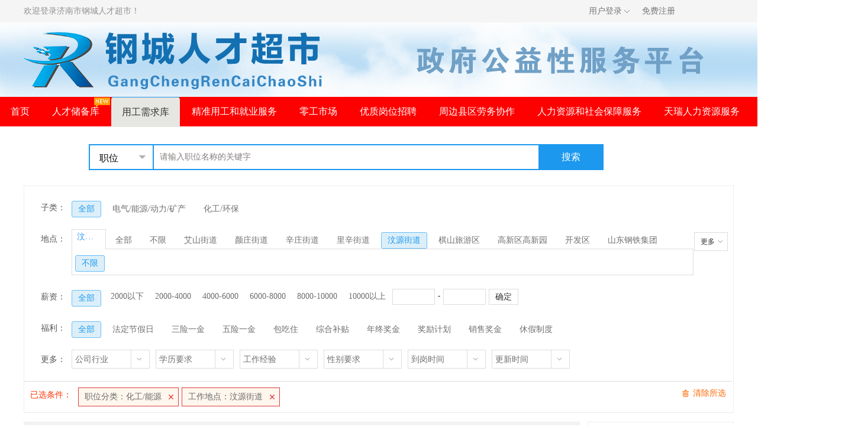

--- FILE ---
content_type: text/html; charset=UTF-8
request_url: http://www.gcrccs.com/job/index.php?job=836&city=16&all=0_0_0_0_0_0_0&tp=0&page=1
body_size: 52874
content:
<!DOCTYPE html PUBLIC "-//W3C//DTD XHTML 1.0 Transitional//EN" "http://www.w3.org/TR/xhtml1/DTD/xhtml1-transitional.dtd">
<html xmlns="http://www.w3.org/1999/xhtml">
<head>
<meta http-equiv="Content-Type" content="text/html;charset=utf-8" />
<title>化工/能源-汶源街道最新招聘信息|招聘 - 济南市钢城人才超市</title>
<meta name="keywords" content="济南市钢城人才超市,招聘,招聘最新信息-化工/能源,汶源街道 "/>
<meta name="description" content="济南市钢城人才超市- 招聘频道，为求职者提供最新最全的招聘信息。招聘，找工作，就上济南市钢城人才超市"/>
<link rel="stylesheet" href="http://www.gcrccs.com/app/template/default/style/css.css?v=4625" type="text/css"/>
<link rel="stylesheet" href="http://www.gcrccs.com/app/template/default/style/job.css?v=4625" type="text/css"/>
<link rel="stylesheet" href="http://www.gcrccs.com/app/template/default/style/class.public.css?v=4625" type="text/css"/>
<style type="text/css">
.tj_r_list{width: 860px; box-sizing: border-box;overflow: hidden; padding: 20px 0px;float: left;margin-left: 35px;}
.tj_con_company .tj_r_info{padding: 0; padding-left: 20px; padding-top: 55px;}
.tj_con_company .tj_r_list{width: 100%; float: none; margin: 0; border: 0; padding: 0; margin-bottom: 55px;}
.company_img{width: 45px; height: 45px;margin-top: 31px; margin-right: 25px;}
.company_img img{width: 100%; height: 100%;}
.company_info{width: 270px;height: 100px;box-sizing: border-box;padding-top: 16px;}
.company_num{color: #999;}
.company_money{color: #f98728;}
.company_info >p{margin-bottom: 8px;}
/*.company_job{width: 170px; box-sizing: border-box; padding-left: 30px;}
.company_job >p{margin-bottom: 8px;}
.company_welfare{width: 100px; box-sizing: border-box; padding-left: 10px;}
.company_welfare >p{background-color: #a2cffc; color: #fff; border-radius: 20px; text-align: center; margin-bottom: 8px;}
.company_welfare >p:last-child{background-color: #fff; color: #666;}*/
.company_href{width: 95px;margin-left: 60px;margin-top: 15px;}
.company_href >a{display: block; background-color: #1f91e1; color: #fff;border-radius: 20px; text-align: center; height: 30px; line-height: 30px;}
.company_href >a:hover{text-decoration: none; color: #fff;}
.co_recom{padding-top: 0;}
.user_want{margin: 0; width: 290px;}
.yun_look_time{text-align: center;margin-bottom: 27px;}
.job_recommendation_span{border-left-color: #07b56d;}
</style>
</head>
<body class="body_bg">
<script>
var weburl="http://www.gcrccs.com",
user_sqintegrity="50",
integral_pricename='积分',
pricename='积分',
code_web='注册会员,前台登录,职场提问',
code_kind='1';</script>
<script>
var _hmt = _hmt || [];
(function() {
  var hm = document.createElement("script");
  hm.src = "https://hm.baidu.com/hm.js?28f7ac76964a336e39edd881514e8311";
  var s = document.getElementsByTagName("script")[0]; 
  s.parentNode.insertBefore(hm, s);
})();
</script>
<script src="https://gapi.bmy114.com/static/js/chat-front.js"></script>
<script>
    ROXCHAT.init({
        ROXCHAT_URL:"https://gapi.bmy114.com/",
        ROXCHAT_KEFU_ID: "PlVIR1Q0V1w4On5CAnt9RldeMgkCcFJCbnJWSnVxKAxwXXZ3YX5cCGdSSFhQKz0vAx8GUntnPy0NKA==",
        ROXCHAT_BTN_TEXT: "Welcome",
        ROXCHAT_LANG:"cn",
        CHAT_STYLEID: "307"
    })
</script>

<script src="http://www.gcrccs.com/app/template/default/js/crypto-js-4.1.1/crypto-js.js?v=4625" type="text/javascript"></script>
<script src="http://www.gcrccs.com/app/template/default/js/crypto-js-4.1.1/core.js?v=4625" type="text/javascript"></script>
<div class="top">
  <div class="top_cot">
    <div class="top_cot_content">
      <div class="top_left fl">
        <div class="yun_welcome fl">欢迎登录济南市钢城人才超市！</div>
       </div>
      <div class="top_right_re fr">
        <div class="top_right">
        
          <div class="yun_topNav fr"> 
      <!-- <a class="yun_navMore" href="javascript:;">网站导航</a>
            <div class="yun_webMoredown none">
              <div class="yun_top_nav_box"> 
        <ul class="yun_top_nav_box_l">
                               <li><a href="http://www.gcrccs.com/resume/" >人才储备库</a></li>
                                  <li><a href="http://www.gcrccs.com/article/" >职场资讯</a></li>
                                  <li><a href="http://www.gcrccs.com/zph/" >招聘会</a></li>
                                  <li><a href="http://www.gcrccs.com/special/" >专题招聘</a></li>
                                  <li><a href="http://www.gcrccs.com/ask/index.php" >职场问答</a></li>
                                  <li><a href="http://www.gcrccs.com/hr/" >HR工具箱</a></li>
                                  <li><a href="http://www.gcrccs.com/map/" >附近职位</a></li>
                                  <li><a href="http://www.gcrccs.com/company/" >找企业</a></li>
                                 </ul> -->
                <!-- <ul class="yun_top_nav_box_wx">
                         
            <li> <a class="move_01" target="_blank" href="http://www.gcrccs.com/index.php?c=wap">触屏版</a> </li>
                          </ul> -->
                
                </div>
            </div>
          </div> 
            <!-- <span class="fr"><a href="http://www.gcrccs.com/wap" class="wap_icon" target="_blank">手机版</a><i class="htop_line">|</i><a href="http://www.gcrccs.com/index.php?m=subscribe" target="_blank" class="top_dy">订阅</a><i class="htop_line_two">|</i></span> -->
            <script language='JavaScript' src='http://www.gcrccs.com/index.php?m=ajax&c=RedLoginHead'></script> 
        </div>
      </div>
    </div>
  </div>
</div>
<div class="hp_head" style="padding: 0;background:url(http://www.gcrccs.com/app/template/default/images/head_bg1.jpg) no-repeat center top;">
<div class="w1200">
     <div class="hp_head_ft fl" style="">
          <div class="hp_head_ft_logo fl"><a href="http://www.gcrccs.com" title="济南市钢城人才超市最新招聘求职信息"><img  src="http://www.gcrccs.com/data/logo/20200321/15904645934.PNG" alt="济南市钢城人才超市"/></a></div>
               </div>
     <div class="hp_head_search fr" style="width: 536px;height:125px;">
        <img src="http://www.gcrccs.com/app/template/default/images/head_right.png" style="margin-top:40px;" />
            <!-- <form action="http://www.gcrccs.com/job/" method="get" onsubmit="return search_keyword(this);"  id="index_search_form">
            <input type="hidden"  value="job" id="m" />
        <input type="hidden" name="c" value="search" id="search" />
          <div class="hp_head_search_job fl">
               <span class="hp_head_search_job_b" id="search_name">职位</span>
               <div class="index_header_seach_find_list yunHeaderSearch_list_box none">
               <a href="javascript:void(0)" onclick="top_search('job', '找工作', 'http://www.gcrccs.com/job/', '1', 'job'); $('#search').attr('name', 'c');">找工作</a> <a href="javascript:void(0)" onclick="top_search('resume', '找人才', 'http://www.gcrccs.com/resume/', '1', 'resume'); $('#search').attr('name', 'c');"> 找人才</a> 
               <a href="javascript:void(0)" onclick="top_search('tiny', '普工简历', 'http://www.gcrccs.com/tiny/', '2', 'tiny'); $('#search').attr('name', '');">普工简历</a> 
               <a href="javascript:void(0)" onclick="top_search('article', '新闻', 'http://www.gcrccs.com/article/', '1', 'article');" class="none">新闻</a> 
               <a href="javascript:void(0)" onclick="top_search('once', '店铺招聘', 'http://www.gcrccs.com/once/', '1', 'once'); $('#search').attr('name', '');">店铺招聘</a> </div>
                              
          </div>
          <div class="fl">
          <input class="hp_head_search_text fl" type="text" name="keyword" value="" placeholder="请输入关键字">
          <input class="hp_head_search_sr fl" type="submit" value="搜索"/>
          </div>
          </form> -->
     </div>
</div>
</div>
<div class="hp_nav" style="overflow: initial;">
<div  style="width:1450px; margin:0 auto">
     <ul >
                <li class="" > <a href="http://www.gcrccs.com/"  class="png"> 首页 </a>
                      </li>
                    <li class="" > <a href="http://www.gcrccs.com/resume/"  class="png"> 人才储备库 </a>
                         <div class="nav_icon nav_icon_new">  <img src="http://www.gcrccs.com/app/template/default/images/new.gif"> </div>
                       </li>
                    <li class="nav_list_hover" > <a href="http://www.gcrccs.com/job/"  class="png"> 用工需求库 </a>
                      </li>
                    <li class="" > <a href="http://www.gcrccs.com/gongxudj/"  class="png"> 精准用工和就业服务 </a>
                            <div class="list_nav" style="position: absolute;top: 50px;width: 100%;z-index: 500; display: none;">
                  <a href="http://www.gcrccs.com/gongxudj/">
                  <div class="" style="width: 100%;text-align: center;right: 0;background-color: #fff;color: #666;cursor: pointer;    border-bottom: 1px solid #eee;">精准用工</div></a>
                  <a href="http://www.gcrccs.com/jzjy/">
                  <div class="" style="width: 100%;text-align: center;right: 0;background-color: #fff;color: #666;cursor: pointer;">精准就业</div>
                  </a>
                </div>
                        </li>
                    <li class="" > <a href="https://www.xiaoyoukuaigong.com/portal/position/index"  target="_blank" class="png"> 零工市场 </a>
                      </li>
                    <li class="" > <a href="http://www.gcrccs.com/index.php?m=mingyou&c=ceshi"  target="_blank" class="png"> 优质岗位招聘 </a>
                      </li>
                    <li class="" > <a href="http://www.gcrccs.com/zhoubian"  target="_blank" class="png"> 周边县区劳务协作 </a>
                      </li>
                    <li class="" > <a href="http://www.gcrccs.com/socialService/"  class="png"> 人力资源和社会保障服务 </a>
                      </li>
                    <li class="" > <a href="http://www.gcrccs.com/dispatchService/"  class="png"> 天瑞人力资源服务 </a>
                            <div class="list_nav" style="position: absolute;top: 50px;width: 100%;z-index: 500; display: none;">
                  <a href="http://www.gcrccs.com/jnpx/">
                  <div class="" style="width: 100%;text-align: center;right: 0;background-color: #fff;color: #666;cursor: pointer;    border-bottom: 1px solid #eee;">报名服务窗口</div></a>
                 <!-- <a href="http://www.gcrccs.com/fxcy/">
                  <div class="" style="width: 100%;text-align: center;right: 0;background-color: #fff;color: #666;cursor: pointer;">返乡创业服务</div>
                  </a>-->
                </div>
				           </li>
               </ul>
</div>

<script src="http://www.gcrccs.com/js/jquery-1.8.0.min.js?v=4625" language="javascript"></script>
<script>
  $(".hp_nav ul li").bind("mouseover", function(){
    var listHas = $(this).find(".list_nav").length;
    if(listHas == "1"){
      $(this).find(".list_nav").show();
      $(this).siblings().find(".list_nav").hide();
    }else{
      $(this).siblings().find(".list_nav").hide();
    }
  })

  $(".list_nav").bind("mouseover", function(){
    $(this).siblings().addClass("list_nav_father")
  })
  $(".list_nav").bind("mouseout", function(){

    $(this).siblings().removeClass("list_nav_father");
    $(this).hide();
  })
</script>
</div>

<div class="yun_body">
  <div class="yun_content">
    <div class="current_Location com_current_Location png none">
      <div class="fl" >您当前的位置：<a href="http://www.gcrccs.com">首页</a> > <span>找工作</span> </div>
    </div>
    <div class="clear"></div>    
    <div class="jobsearch_newbox">
     <form action="http://www.gcrccs.com/job/" method="get" id="form" onsubmit="return search_keyword(this,'请输入职位名称的关键字');">
                <input type="hidden" name="c" value="search" />
                <input type="hidden" name="job1" value="836" />
                <input type="hidden" name="provinceid" value="16" />
        		<div class="Search_jobs_form_list" >
          <div class="yun_job_search">
          <div class="Search_jobs_sub">
            <div class="Search_jobs_type">
              <div class="jobs_type" data-attr="">职位</div>
              <ul>
                <li data-attr="">职位</li>
                <li data-attr="1">北京</li>
                <li data-attr="2">上海</li>
                <li data-attr="3">广州</li>
              </ul>
            </div>
            <input type="text" name="keyword" value="请输入职位名称的关键字" onclick="if(this.value=='请输入职位名称的关键字'){this.value=''}" onblur="if(this.value==''){this.value='请输入职位名称的关键字'}" class="Search_jobs_text "/>
            <input type="submit" value="搜索" class="Search_jobs_submit yun_bg_color"/>
            <div class="Search_jobs_sub_text_bc none">
						 <a href="javascript:void(0)" class="Search_jobs_scq"  onclick="showlogin('1');">+ 保存为职位搜索器</a>
			              
			</div>
            </div>  <div class="jobs_tag none"> 你是不是想找： </div> 
            </div>
        </div></div>
     <div class="clear"></div>   
    <div class="Search_jobs_box">
        
     
                
                <div class="Search_jobs_form_list">
          <div class="Search_jobs_name"> 子类：</div>
          <div class="Search_jobs_sub ">
            <a href="http://www.gcrccs.com/job/index.php?job=836&city=16&all=0_0_0_0_0_0_0&tp=0&page=1" class="Search_jobs_sub_a Search_jobs_sub_cur">全部</a>  <a href="http://www.gcrccs.com/job/index.php?job=836_847&city=16&all=0_0_0_0_0_0_0&tp=0&page=1" class="Search_jobs_sub_a ">电气/能源/动力/矿产</a>  <a href="http://www.gcrccs.com/job/index.php?job=836_71&city=16&all=0_0_0_0_0_0_0&tp=0&page=1" class="Search_jobs_sub_a ">化工/环保</a> </div>
        </div>
                
        
             <!--   city-->
	      		  <div class="Search_citybox">
          <div class="Search_cityboxname"> 地点：</div>
          <div class="Search_citybox_right">
		  <div class="Search_cityall none">
		  <a href="http://www.gcrccs.com/job/index.php?job=836&all=0_0_0_0_0_0_0&tp=0&page=1" class="city_name">全部</a>
		            <a href="http://www.gcrccs.com/job/index.php?job=836&city=3411&all=0_0_0_0_0_0_0&tp=0&page=1" class="city_name ">不限</a>
                    <a href="http://www.gcrccs.com/job/index.php?job=836&city=2&all=0_0_0_0_0_0_0&tp=0&page=1" class="city_name ">艾山街道</a>
                    <a href="http://www.gcrccs.com/job/index.php?job=836&city=27&all=0_0_0_0_0_0_0&tp=0&page=1" class="city_name ">颜庄街道</a>
                    <a href="http://www.gcrccs.com/job/index.php?job=836&city=25&all=0_0_0_0_0_0_0&tp=0&page=1" class="city_name ">辛庄街道</a>
                    <a href="http://www.gcrccs.com/job/index.php?job=836&city=32&all=0_0_0_0_0_0_0&tp=0&page=1" class="city_name ">里辛街道</a>
                    <a href="http://www.gcrccs.com/job/index.php?job=836&city=16&all=0_0_0_0_0_0_0&tp=0&page=1" class="city_name city_name_active">汶源街道</a>
                    <a href="http://www.gcrccs.com/job/index.php?job=836&city=3&all=0_0_0_0_0_0_0&tp=0&page=1" class="city_name ">棋山旅游区</a>
                    <a href="http://www.gcrccs.com/job/index.php?job=836&city=31&all=0_0_0_0_0_0_0&tp=0&page=1" class="city_name ">高新区高新园</a>
                    <a href="http://www.gcrccs.com/job/index.php?job=836&city=3409&all=0_0_0_0_0_0_0&tp=0&page=1" class="city_name ">开发区</a>
                    <a href="http://www.gcrccs.com/job/index.php?job=836&city=3410&all=0_0_0_0_0_0_0&tp=0&page=1" class="city_name ">山东钢铁集团</a>
          		  </div>
          <div class="Search_cityboxright">
          <a href="javascript:;" onclick="acityshow('1')" class="search_city_list_cur search_city_active  acity_two" style="text-decoration:none;cursor:pointer;"><span class="search_city_p">汶源街道</span><i class="search_city_p_jt"></i><i class="search_city_list_line"></i></a>
		  <a href="javascript:;"  class="search_city_list_cur  none acity_three" style="text-decoration:none;cursor:pointer;"><span class="search_city_p">不限</span><i class="search_city_list_line"></i></a>
		  <a href="http://www.gcrccs.com/job/index.php?job=836&all=0_0_0_0_0_0_0&tp=0&page=1" class="search_city_list_all ">全部</a>
          <div class="search_city_list">
		            <a href="http://www.gcrccs.com/job/index.php?job=836&city=3411&all=0_0_0_0_0_0_0&tp=0&page=1" class="city_name  ">不限</a>
                    <a href="http://www.gcrccs.com/job/index.php?job=836&city=2&all=0_0_0_0_0_0_0&tp=0&page=1" class="city_name  ">艾山街道</a>
                    <a href="http://www.gcrccs.com/job/index.php?job=836&city=27&all=0_0_0_0_0_0_0&tp=0&page=1" class="city_name  ">颜庄街道</a>
                    <a href="http://www.gcrccs.com/job/index.php?job=836&city=25&all=0_0_0_0_0_0_0&tp=0&page=1" class="city_name  ">辛庄街道</a>
                    <a href="http://www.gcrccs.com/job/index.php?job=836&city=32&all=0_0_0_0_0_0_0&tp=0&page=1" class="city_name  ">里辛街道</a>
                    <a href="http://www.gcrccs.com/job/index.php?job=836&city=16&all=0_0_0_0_0_0_0&tp=0&page=1" class="city_name  city_name_active">汶源街道</a>
                    <a href="http://www.gcrccs.com/job/index.php?job=836&city=3&all=0_0_0_0_0_0_0&tp=0&page=1" class="city_name  ">棋山旅游区</a>
                    <a href="http://www.gcrccs.com/job/index.php?job=836&city=31&all=0_0_0_0_0_0_0&tp=0&page=1" class="city_name  ">高新区高新园</a>
                    <a href="http://www.gcrccs.com/job/index.php?job=836&city=3409&all=0_0_0_0_0_0_0&tp=0&page=1" class="city_name  ">开发区</a>
                    <a href="http://www.gcrccs.com/job/index.php?job=836&city=3410&all=0_0_0_0_0_0_0&tp=0&page=1" class="city_name  ">山东钢铁集团</a>
          		  </div>
          <a href="javascript:;" class="search_city_list_more" id="acity">更多</a>
          </div>
          <div class="Search_cityboxclose " id="acity_two"> 
		  <a href="http://www.gcrccs.com/job/index.php?job=836&city=16&all=0_0_0_0_0_0_0&tp=0&page=1" class="city_name city_name_active">不限</a>
		  		  </div>
		  <div class="Search_cityboxclose none" id="acity_three"> 
		  <a href="http://www.gcrccs.com/job/index.php?job=836&city=16_&all=0_0_0_0_0_0_0&tp=0&page=1" class="city_name ">不限</a>
		  		  </div>
         </div>
         </div>
		       <!--   city end-->
   		<div class="Search_jobs_form_list search_more">
   		<div class="Search_jobs_name"> 薪资：</div>
   			<div>
   			    <a href="http://www.gcrccs.com/job/index.php?job=836&city=16&all=0_0_0_0_0_0_0&tp=0&page=1" class="Search_jobs_sub_a Search_jobs_sub_cur">全部</a> 
	   			<a href="http://www.gcrccs.com/job/index.php?job=836&city=16&salary=0_2000&all=0_0_0_0_0_0_0&tp=0&page=1" class="Search_jobs_cxz ">2000以下</a>
	   			<a href="http://www.gcrccs.com/job/index.php?job=836&city=16&salary=2000_4000&all=0_0_0_0_0_0_0&tp=0&page=1" class="Search_jobs_cxz ">2000-4000</a>
	   			<a href="http://www.gcrccs.com/job/index.php?job=836&city=16&salary=4000_6000&all=0_0_0_0_0_0_0&tp=0&page=1" class="Search_jobs_cxz ">4000-6000</a>
	   			<a href="http://www.gcrccs.com/job/index.php?job=836&city=16&salary=6000_8000&all=0_0_0_0_0_0_0&tp=0&page=1" class="Search_jobs_cxz ">6000-8000</a>
	   			<a href="http://www.gcrccs.com/job/index.php?job=836&city=16&salary=8000_10000&all=0_0_0_0_0_0_0&tp=0&page=1" class="Search_jobs_cxz ">8000-10000</a>
	   			<a href="http://www.gcrccs.com/job/index.php?job=836&city=16&salary=10000&all=0_0_0_0_0_0_0&tp=0&page=1" class="Search_jobs_cxz ">10000以上</a>
   			</div>
	        <input type="text" name="minsalary" id="min"  value="" onkeyup="this.value=this.value.replace(/[^0-9]/g,'')" class="job_xz_text"/>
	        <span class="job_xz_line">-</span>
	        <input type="text" name="maxsalary" id="max"  value="" onkeyup="this.value=this.value.replace(/[^0-9]/g,'')" class="job_xz_text"/>
	        <input type="submit" value="确定" class="job_xz_bth"/>
        </div>
   				<div class="Search_jobs_form_list search_more">
          <div class="Search_jobs_name">福利：</div>
          <div class="Search_jobs_sub"> 
          <a href="http://www.gcrccs.com/job/index.php?job=836&city=16&all=0_0_0_0_0_0_0&tp=0&page=1" class="Search_jobs_sub_a Search_jobs_sub_cur">全部</a> 
		  <a href="http://www.gcrccs.com/job/index.php?job=836&city=16&all=0_0_0_0_0_0_98&tp=0&page=1" class="Search_jobs_sub_a   ">法定节假日</a>  <a href="http://www.gcrccs.com/job/index.php?job=836&city=16&all=0_0_0_0_0_0_90&tp=0&page=1" class="Search_jobs_sub_a   ">三险一金</a>  <a href="http://www.gcrccs.com/job/index.php?job=836&city=16&all=0_0_0_0_0_0_91&tp=0&page=1" class="Search_jobs_sub_a   ">五险一金</a>  <a href="http://www.gcrccs.com/job/index.php?job=836&city=16&all=0_0_0_0_0_0_92&tp=0&page=1" class="Search_jobs_sub_a   ">包吃住</a>  <a href="http://www.gcrccs.com/job/index.php?job=836&city=16&all=0_0_0_0_0_0_93&tp=0&page=1" class="Search_jobs_sub_a   ">综合补贴</a>  <a href="http://www.gcrccs.com/job/index.php?job=836&city=16&all=0_0_0_0_0_0_94&tp=0&page=1" class="Search_jobs_sub_a   ">年终奖金</a>  <a href="http://www.gcrccs.com/job/index.php?job=836&city=16&all=0_0_0_0_0_0_95&tp=0&page=1" class="Search_jobs_sub_a   ">奖励计划</a>  <a href="http://www.gcrccs.com/job/index.php?job=836&city=16&all=0_0_0_0_0_0_96&tp=0&page=1" class="Search_jobs_sub_a   ">销售奖金</a>  <a href="http://www.gcrccs.com/job/index.php?job=836&city=16&all=0_0_0_0_0_0_97&tp=0&page=1" class="Search_jobs_sub_a   ">休假制度</a> </div>
		          </div>
			   	<div class="Search_jobs_form_list search_more">
          <div class="Search_jobs_name"> 更多：</div>
          <div class="Search_jobs_sub" style="width:1090px;">
          <div class="Search_jobs_more_chlose">
          <span class="Search_jobs_more_chlose_s">公司行业</span><i class=""></i>
          <div class="Search_jobs_more_chlose_hylist none">
          <ul>
           
          <li><a href="javascript:;" onclick="showurl('http://www.gcrccs.com/job/index.php?job=836&city=16&all=35_0_0_0_0_0_0&tp=0&page=1')">计算机/互联网</a> </li> 
           
          <li><a href="javascript:;" onclick="showurl('http://www.gcrccs.com/job/index.php?job=836&city=16&all=837_0_0_0_0_0_0&tp=0&page=1')">机械/设备/技工</a> </li> 
           
          <li><a href="javascript:;" onclick="showurl('http://www.gcrccs.com/job/index.php?job=836&city=16&all=835_0_0_0_0_0_0&tp=0&page=1')">贸易/百货</a> </li> 
           
          <li><a href="javascript:;" onclick="showurl('http://www.gcrccs.com/job/index.php?job=836&city=16&all=836_0_0_0_0_0_0&tp=0&page=1')">化工/能源</a> </li> 
           
          <li><a href="javascript:;" onclick="showurl('http://www.gcrccs.com/job/index.php?job=836&city=16&all=45_0_0_0_0_0_0&tp=0&page=1')">公务员/翻译/其他</a> </li> 
           
          <li><a href="javascript:;" onclick="showurl('http://www.gcrccs.com/job/index.php?job=836&city=16&all=44_0_0_0_0_0_0&tp=0&page=1')">服务业</a> </li> 
           
          <li><a href="javascript:;" onclick="showurl('http://www.gcrccs.com/job/index.php?job=836&city=16&all=43_0_0_0_0_0_0&tp=0&page=1')">咨询/法律/教育/科研</a> </li> 
           
          <li><a href="javascript:;" onclick="showurl('http://www.gcrccs.com/job/index.php?job=836&city=16&all=42_0_0_0_0_0_0&tp=0&page=1')">人事/行政/高级管理</a> </li> 
           
          <li><a href="javascript:;" onclick="showurl('http://www.gcrccs.com/job/index.php?job=836&city=16&all=41_0_0_0_0_0_0&tp=0&page=1')">建筑/房地产</a> </li> 
           
          <li><a href="javascript:;" onclick="showurl('http://www.gcrccs.com/job/index.php?job=836&city=16&all=40_0_0_0_0_0_0&tp=0&page=1')">广告/市场/媒体/艺术</a> </li> 
           
          <li><a href="javascript:;" onclick="showurl('http://www.gcrccs.com/job/index.php?job=836&city=16&all=39_0_0_0_0_0_0&tp=0&page=1')">生物/制药/医疗/护理</a> </li> 
           
          <li><a href="javascript:;" onclick="showurl('http://www.gcrccs.com/job/index.php?job=836&city=16&all=38_0_0_0_0_0_0&tp=0&page=1')">生产/营运/采购/物流</a> </li> 
           
          <li><a href="javascript:;" onclick="showurl('http://www.gcrccs.com/job/index.php?job=836&city=16&all=37_0_0_0_0_0_0&tp=0&page=1')">会计/金融/银行/保险</a> </li> 
           
          <li><a href="javascript:;" onclick="showurl('http://www.gcrccs.com/job/index.php?job=836&city=16&all=36_0_0_0_0_0_0&tp=0&page=1')">销售/客服/技术支持</a> </li> 
           
          <li><a href="javascript:;" onclick="showurl('http://www.gcrccs.com/job/index.php?job=836&city=16&all=839_0_0_0_0_0_0&tp=0&page=1')">通信/电子</a> </li> 
                    </ul>
          </div>
          </div>
          
          <div class="Search_jobs_more_chlose">
          <span class="Search_jobs_more_chlose_s">
          	学历要求          </span><i class=""></i>
          <div class="Search_jobs_more_chlose_list none">
          <ul>
                        <li><a href="javascript:;" onclick="showurl('http://www.gcrccs.com/job/index.php?job=836&city=16&all=0_65_0_0_0_0_0&tp=0&page=1')">不限</a> </li>
                        <li><a href="javascript:;" onclick="showurl('http://www.gcrccs.com/job/index.php?job=836&city=16&all=0_66_0_0_0_0_0&tp=0&page=1')">高中</a> </li>
                        <li><a href="javascript:;" onclick="showurl('http://www.gcrccs.com/job/index.php?job=836&city=16&all=0_67_0_0_0_0_0&tp=0&page=1')">中专</a> </li>
                        <li><a href="javascript:;" onclick="showurl('http://www.gcrccs.com/job/index.php?job=836&city=16&all=0_68_0_0_0_0_0&tp=0&page=1')">大专</a> </li>
                        <li><a href="javascript:;" onclick="showurl('http://www.gcrccs.com/job/index.php?job=836&city=16&all=0_69_0_0_0_0_0&tp=0&page=1')">本科</a> </li>
                        <li><a href="javascript:;" onclick="showurl('http://www.gcrccs.com/job/index.php?job=836&city=16&all=0_70_0_0_0_0_0&tp=0&page=1')">硕士</a> </li>
                        <li><a href="javascript:;" onclick="showurl('http://www.gcrccs.com/job/index.php?job=836&city=16&all=0_71_0_0_0_0_0&tp=0&page=1')">博士</a> </li>
                      </ul>
          </div>
          </div>
          
          <div class="Search_jobs_more_chlose"><span class="Search_jobs_more_chlose_s">工作经验</span><i class=""></i>
          <div class="Search_jobs_more_chlose_list none">
          <ul>
                    <li> <a href="javascript:;" onclick="showurl('http://www.gcrccs.com/job/index.php?job=836&city=16&all=0_0_127_0_0_0_0&tp=0&page=1')">不限</a></li> 
                     <li> <a href="javascript:;" onclick="showurl('http://www.gcrccs.com/job/index.php?job=836&city=16&all=0_0_12_0_0_0_0&tp=0&page=1')">应届毕业生</a></li> 
                     <li> <a href="javascript:;" onclick="showurl('http://www.gcrccs.com/job/index.php?job=836&city=16&all=0_0_13_0_0_0_0&tp=0&page=1')">1年以上</a></li> 
                     <li> <a href="javascript:;" onclick="showurl('http://www.gcrccs.com/job/index.php?job=836&city=16&all=0_0_14_0_0_0_0&tp=0&page=1')">2年以上</a></li> 
                     <li> <a href="javascript:;" onclick="showurl('http://www.gcrccs.com/job/index.php?job=836&city=16&all=0_0_15_0_0_0_0&tp=0&page=1')">3年以上</a></li> 
                     <li> <a href="javascript:;" onclick="showurl('http://www.gcrccs.com/job/index.php?job=836&city=16&all=0_0_16_0_0_0_0&tp=0&page=1')">5年以上</a></li> 
                     <li> <a href="javascript:;" onclick="showurl('http://www.gcrccs.com/job/index.php?job=836&city=16&all=0_0_17_0_0_0_0&tp=0&page=1')">8年以上</a></li> 
                     <li> <a href="javascript:;" onclick="showurl('http://www.gcrccs.com/job/index.php?job=836&city=16&all=0_0_18_0_0_0_0&tp=0&page=1')">10年以上</a></li> 
                     </ul>
          </div>
          </div>
          <div class="Search_jobs_more_chlose"><span class="Search_jobs_more_chlose_s">性别要求</span><i class=""></i>
          <div class="Search_jobs_more_chlose_list none">
          <ul>
                 
          <li><a href="javascript:;" onclick="showurl('http://www.gcrccs.com/job/index.php?job=836&city=16&all=0_0_0_3_0_0_0&tp=0&page=1')">不限</a></li>         
                  
          <li><a href="javascript:;" onclick="showurl('http://www.gcrccs.com/job/index.php?job=836&city=16&all=0_0_0_1_0_0_0&tp=0&page=1')">男</a></li>         
                  
          <li><a href="javascript:;" onclick="showurl('http://www.gcrccs.com/job/index.php?job=836&city=16&all=0_0_0_2_0_0_0&tp=0&page=1')">女</a></li>         
              
          </ul>
          </div>
          </div>
          <div class="Search_jobs_more_chlose"><span class="Search_jobs_more_chlose_s">到岗时间</span><i class=""></i>
          <div class="Search_jobs_more_chlose_list none">
          <ul>
          <li> 
          <a href="javascript:;" onclick="showurl('http://www.gcrccs.com/job/index.php?job=836&city=16&all=0_0_0_0_54_0_0&tp=0&page=1')">不限</a> </li>
          <li> 
          <a href="javascript:;" onclick="showurl('http://www.gcrccs.com/job/index.php?job=836&city=16&all=0_0_0_0_57_0_0&tp=0&page=1')">1周以内</a> </li>
          <li> 
          <a href="javascript:;" onclick="showurl('http://www.gcrccs.com/job/index.php?job=836&city=16&all=0_0_0_0_58_0_0&tp=0&page=1')">2周以内</a> </li>
          <li> 
          <a href="javascript:;" onclick="showurl('http://www.gcrccs.com/job/index.php?job=836&city=16&all=0_0_0_0_59_0_0&tp=0&page=1')">3周以内</a> </li>
          <li> 
          <a href="javascript:;" onclick="showurl('http://www.gcrccs.com/job/index.php?job=836&city=16&all=0_0_0_0_60_0_0&tp=0&page=1')">1个月之内</a> </li>
                    </ul>
          </div>
          </div>

          <div class="Search_jobs_more_chlose"><span class="Search_jobs_more_chlose_s">更新时间</span><i class=""></i>
          	<div class="Search_jobs_more_chlose_list none">
          	<ul>
	         <li> 
	         <a href="javascript:;" onclick="showurl('http://www.gcrccs.com/job/index.php?job=836&city=16&all=0_0_0_0_0_1_0&tp=0&page=1')">今天</a> </li><li> 
	         <a href="javascript:;" onclick="showurl('http://www.gcrccs.com/job/index.php?job=836&city=16&all=0_0_0_0_0_3_0&tp=0&page=1')">最近3天</a> </li><li> 
	         <a href="javascript:;" onclick="showurl('http://www.gcrccs.com/job/index.php?job=836&city=16&all=0_0_0_0_0_7_0&tp=0&page=1')">最近7天</a> </li><li> 
	         <a href="javascript:;" onclick="showurl('http://www.gcrccs.com/job/index.php?job=836&city=16&all=0_0_0_0_0_30_0&tp=0&page=1')">最近一个月</a> </li><li> 
	         <a href="javascript:;" onclick="showurl('http://www.gcrccs.com/job/index.php?job=836&city=16&all=0_0_0_0_0_90_0&tp=0&page=1')">最近三个月</a> </li>          	</ul>
         	</div>
          </div>
           </div>
        </div>
                 <div class="Search_close_box">
         <div>
          <div class="Search_clear"> <a href="http://www.gcrccs.com/job/"> 清除所选</a></div>
         <span class="Search_close_box_s">已选条件：</span>
         </div>
             
				<a href="http://www.gcrccs.com/job/index.php?city=16&all=0_0_0_0_0_0_0&tp=0&page=1" class="Search_jobs_c_a disc_fac">职位分类：化工/能源</a> 
			
                        			
			 
				<a href="http://www.gcrccs.com/job/index.php?job=836&all=0_0_0_0_0_0_0&tp=0&page=1" class="Search_jobs_c_a disc_fac">工作地点：汶源街道</a>  
				 
			            
            
                         
             
             
             
             
                                                 
                                    
        &nbsp; </div>
              </form>
      <div class="clear"></div>
    </div>
    
    <!-- <div class="search_h1_box">
      <div class="search_h1_box_title">
        <ul class="search_h1_box_list">
          <li class="search_job_all " class="search_job_all"><a href="http://www.gcrccs.com/job/index.php?job=836&city=16&all=0_0_0_0_0_0_0&tp=0&page=1">所有职位</a><i class="search_h1_box_list_icon"></i></li>
          <li  class="job_jp_t">
          <a href="http://www.gcrccs.com/job/index.php?job=836&city=16&all=0_0_0_0_0_0_0&tp=1&page=1">
          <font color="#F00">紧急职位</font>
          <i class="job_jp_chk"></i>
           <i class="job_jp_icon"></i></a>
           </li>
          <li  class="job_tj_t ">
          <a href="http://www.gcrccs.com/job/index.php?job=836&city=16&all=0_0_0_0_0_0_0&tp=2&page=1"><font color="#1296db">推荐职位</font>
           <i class="job_tj_chk"></i>
              <i class="job_tj_icon"></i></a>
           </li>
        </ul> 
        <div class="search_h1_box_t fr">重要提示：用人单位不得以任何名义收取求职者任何形式的费用，如您发现类似情况请举报！</div>
       </div>
           <div class="search_user_list_tit search_user_list_tit_bg">
          <div class="search_Filter">
           <span class="Search_jobs_c_a_ln">
     
找到 <span class="blod org">0</span> 个职位满足条件 
       </span>
           <span class="yun_search_tit">排序方式：</span>
            <ul class="search_Filter_list">
              <li >
              	<a href="http://www.gcrccs.com/job/index.php?job=836&city=16&order=lastdate&all=0_0_0_0_0_0_0&tp=0&page=1"><span>更新时间</span><i class="search_Filter_icon"></i></a>
              </li>
              <li >
              	<a href="http://www.gcrccs.com/job/index.php?job=836&city=16&order=sdate&all=0_0_0_0_0_0_0&tp=0&page=1"><span>发布时间</span><i class="search_Filter_icon"></i></a>
              </li>
            </ul>
            <div class="search_Filter_Authenticate"> <a href="http://www.gcrccs.com/job/index.php?job=836&city=16&all=0_0_0_0_0_0_0&tp=0&cert=3&page=1">
              <div class="checkbox_job search_Filter_Authenticate_mt8 " style="_margin-top:14px;"><b></b></div>
              <em>执照已认证企业</em></a></div>
          </div>
        </div>
    </div>   --> 
    
    
  
    <div class="left_job_all fl">
      <div class="job_left_sidebar">
      <div class="user_resume_title">人才超市职位推荐</div>
        <!-----竞价置顶---------->

        
                
        <!-----竞价置顶end---------->

          
         
        <!--没搜索到-->
        <div class="seachno">
          <div class="seachno_left"><img src="http://www.gcrccs.com/app/template/default/images/search-no.gif" width="144" height="102"></div>
          <div class="listno-content"> <strong>很抱歉，没有找到满足条件的职位</strong><br>
            <span> 建议您：<br>
            1、适当减少已选择的条件<br>
            2、适当删减或更改搜索关键字<br>
            </span> <span> 热门关键字：<br>
            </span> </div>
        </div>
         </div>
    </div>
    <div class="job_recommendation">
       <div class="job_recommendation_title"><span class="job_recommendation_span">推荐职位</span><a href="javascript:void(0)" onclick="exchange();" class="job_right_box_more png" rel="nofollow">换一组</a></div>
       <ul class="job_recommendation_list">
          <input type="hidden" value='2' id='exchangep'/>
                  </ul>
    </div>
  <!-- <div class="yun_content">
    <div class="recomme_det">
      <h3 class=""><span class="recomme_det_hh">推荐企业</span></h3>
      <div class="co_recom">
        <ul>
                    <li><a href="http://www.gcrccs.com/company/index.php?c=show&id=233" target="_blank"><img src="http://www.gcrccs.com/data/upload/company/20250812/17561646279.JPG" onerror="showImgDelay(this,'http://www.gcrccs.com/data/logo/20170418/14906489056.PNG',2);" width="100" height="100"/><p>鲁中天瑞集团</p></a></li>
              </ul>
      </div>
    </div>
  </div> -->
</div>
</div>
<script src="http://www.gcrccs.com/js/jquery-1.8.0.min.js?v=4625" language="javascript"></script>
<link href="http://www.gcrccs.com/js/layui/css/layui.css?v=4625" rel="stylesheet" type="text/css" /><script src="http://www.gcrccs.com/js/layui/layui.js?v=4625"></script><script src="http://www.gcrccs.com/js/layui/phpyun_layer.js?v=4625"></script>
<script src="http://www.gcrccs.com/js/lazyload.min.js?v=4625" language="javascript"></script>
<script>var weburl="http://www.gcrccs.com",integral_pricename='积分';
</script>
<script src="http://www.gcrccs.com/js/public.js?v=4625" language="javascript"></script>
<script src="http://www.gcrccs.com/js/class.public.js?v=4625" type="text/javascript"></script>
<script src="http://www.gcrccs.com/app/template/default/js/com_index.js?v=4625" language="javascript"></script>
<script src="http://www.gcrccs.com/js/search.js?v=4625" type="text/javascript"></script>
<!--[if IE 6]>
<script src="http://www.gcrccs.com/js/png.js?v=4625"></script>
<script>
DD_belatedPNG.fix('.png,.search_job_data,.yun_job_operation_sc');
</script>
<![endif]--> 
<script>
	$(document).ready(function(){
		$("#form").submit(function(e){
			var min = $("#min").val();
			var max = $("#max").val();
			if(min && max && parseInt(max) < parseInt(min)){
				$("#min").val(max);
				$("#max").val(min);
			}
		});
	});
</script>
<!--当前登录-->
<link rel="stylesheet" href="http://www.gcrccs.com/app/template/default/style/tck_logoin.css?v=4625" type="text/css"/>
<div class="none" id="onlogin">
  <div class="logoin_tck_left" style="margin-top: 25px;padding-left: 25px;">
<div style="position:absolute;right:14px;top;0;">

</div>
<!---------------扫码登录页面---------------------->
<div class="wx_login_show none">
	 <div id="wx_login_qrcode" class="wxlogintext">正在获取二维码...</div>
	 <div class="wxlogintxt">请使用微信扫一扫登录</div>
</div>
<!------------------扫码登录页面end-->
  
  
  <div id="login_normal" >
  <div class="logoin_tck_t_list""> 
    <div class="logoin_tck_tit">用户名：</div>
     <div class="logoin_tck_text" > 
      <i class="logoin_tck_text_icon"></i>
     <input type="text" id="login_username" placeholder="请输入用户名" tabindex="1" name="username" class="logoin_tck_text_t1" autocomplete="off"/>
    </div>
    </div>
            <div class="logoin_tck_t_list" >
    <div class="logoin_tck_tit">密&nbsp;&nbsp;&nbsp;&nbsp;码：</div>
    <div class="logoin_tck_text"> <i class="logoin_tck_text_icon logoin_tck_text_icon_p"></i>
      <input type="password" id="login_password" tabindex="2" name="password" placeholder="请输入密码" class="logoin_tck_text_t1" autocomplete="off"/>
    </div>
    </div>
    
	   
           
                      <div class="logoin_tck_t_list" >
    <div class="logoin_tck_tit">验证码：</div>    
        <div class="logoin_tck_text logoin_tck_text_yzm"> <i class="logoin_tck_text_icon logoin_tck_text_icon_y"></i>
          <input id="login_authcode" type="text" tabindex="3"  maxlength="4" name="authcode" class="logoin_tck_text_t1" placeholder="请输入验证码"  style="width:80px;" autocomplete="off"/>
        </div>
        <div class=" logoin_tck_text_yzm_r"> <img id="vcode_img" src="http://www.gcrccs.com/app/include/authcode.inc.php" onclick="checkCode('vcode_img');" style="margin-right:5px; margin-left:5px;cursor:pointer;"/> 
        <input type="hidden" id="login_codekind" value="1" />
        </div>
        </div>
		
   <div class="logoin_tck_t_list" >
    <div class="logoin_tck_tit">&nbsp;</div>
      <div id="msg"></div>
    
    <input type="hidden" id="login_usertype" />
    <input id="loginsubmit" class="logoin_tck_submit" type="button" name="loginsubmit" onclick="checkajaxlogin('vcode_img')" value="登录" >
	<button id="close" onclick="gb()"  style="width: 120px;
    height: 38px;
    border: none;
    cursor: pointer;
    background: #000000;
    color: #fff;
    border-radius: 3px;
	margin-left:20%;
">关闭窗口</button>
	</div>
		
  </div>
  
   </div>

  <div class="logoin_tck_right" style="margin-top: 35px;padding-left: 20px;">
    <div class="logoin_tck_reg">还没有账号？<a href="" id="onregister" target="_blank" class="Orange">立即注册</a></div>
  </div>
</div>
<script>
function gb()
{
	layer.closeAll();
	

}

function showlogin(usertype){
	$("#login_usertype").val(usertype);
	
	var reg_moblie = '0';
	var reg_email = '0';

	if(usertype==1 || usertype==""){

		if(reg_moblie == '1'){
			var url='http://www.gcrccs.com/register/index.php?usertype=1&type=2';
		}else if(reg_email == '1'){
			var url='http://www.gcrccs.com/register/index.php?usertype=1&type=3';
		}else{
			var url='http://www.gcrccs.com/register/index.php?usertype=1&type=1';
		}

	}else if(usertype==2){

		if(reg_moblie == '1'){
			var url='http://www.gcrccs.com/register/index.php?usertype=2&type=2';
		}else if(reg_email == '1'){
			var url='http://www.gcrccs.com/register/index.php?usertype=2&type=3';
		}else{
			var url='http://www.gcrccs.com/register/index.php?usertype=2&type=1';
		}

	}
	$("#onregister").attr("href",url);
	$.layer({
		id : 'onloginid',
		type : 1,
		title :'快速登录', 
		closeBtn : [0 , true],
		offset:['20%','30%'],
		border : [10 , 0.3 , '#000', true],
		area : ['580px','300px'],
		page : {dom :"#onlogin"}
	});
}
function checkajaxlogin(img){
	var username = $.trim($("#login_username").val());
	var password = $.trim($("#login_password").val());
	var usertype = $.trim($("#login_usertype").val());
	var geetest_challenge;
	var geetest_validate;
	var geetest_seccode;
	var authcode;
	if(username == "" || password=="" ){
		layer.closeAll();
		layer.msg('请准确填写用户登录信息！', 2, 8,function(){showlogin(usertype);});return false;
	}
	var code_kind='1';
	var code_web='注册会员,前台登录,职场提问';
	var codesear=new RegExp('前台登录');
	if(codesear.test(code_web)){

		if(code_kind=='1'){
			authcode=$.trim($("#login_authcode").val());  
			if(authcode==''){
				layer.closeAll();
				layer.msg('请填写验证码！', 2, 8,function(){showlogin(usertype);});return false;
			}	
		}else if(code_kind=='3'){

			var geetest_challenge = $('input[name="geetest_challenge_publiclogin"]').val();
			var geetest_validate = $('input[name="geetest_validate_publiclogin"]').val();
			var geetest_seccode = $('input[name="geetest_seccode_publiclogin"]').val();
			if(geetest_challenge =='' || geetest_validate=='' || geetest_seccode==''){
				
				$("#popup-submit-publiclogin").trigger("click");
				layer.msg('请点击按钮进行验证！', 2, 8,function(){showlogin(usertype);});
				return false;
			}
		
		}
	}
	layer.load('登录中,请稍候...');

	$.post("http://www.gcrccs.com/login/index.php?c=loginsave",{comid:1,username:username,password:password,authcode:authcode,usertype:usertype,geetest_challenge:geetest_challenge,geetest_validate:geetest_validate,geetest_seccode:geetest_seccode},function(data){
		layer.closeAll(); 
		var jsonObject = eval("(" + data + ")"); 
		if(jsonObject.error == '3'){//UC登录激活 
			$('#uclogin').html(jsonObject.msg);
			setTimeout("window.location.href='"+jsonObject.url+"';",500); 
		}else if(jsonObject.error == '2'){//UC登录成功 
			$('#uclogin').html(jsonObject.msg); 
			setTimeout("location.reload();",500); 
		}else if(jsonObject.error == '1'){//正常登录成功 
			if ( $("#finderusertype").length > 0 ) {//如果存在则表示保存搜索器操作
				var finderusertype=$("#finderusertype").val();
				var finderparas=$("#finderparas").val();
				addfinder(finderparas,finderusertype,1);
			}else{
				location.reload();return false; 
			} 
		}else if(jsonObject.error == '0'){//登录失败或需要审核等提示 

			if(codesear.test(code_web)){
				if(code_kind=='1'){

		    	checkCode(img);

				}else if(code_kind=='3'){
				
					$("#popup-submit-publiclogin").trigger("click");
				
				}
			}
			layer.msg(jsonObject.msg, 2, 8,function(){showlogin(usertype);});
		   
		    return false;
			
		}
	});
}
$(document).ready(function(){


var handlerPopupLogin = function (captchaObj) {
	// 成功的回调
	
	captchaObj.onSuccess(function () {

		var validate = captchaObj.getValidate();
		
		if(validate){
			$("input[name='geetest_challenge_publiclogin']").val(validate.geetest_challenge);
			$("input[name='geetest_validate_publiclogin']").val(validate.geetest_validate);
			$("input[name='geetest_seccode_publiclogin']").val(validate.geetest_seccode);
		}

	});
	$("#popup-submit-publiclogin").click(function(){
		
		$("input[name='geetest_challenge_publiclogin']").val('');
		$("input[name='geetest_validate_publiclogin']").val('');
		$("input[name='geetest_seccode_publiclogin']").val('');
		
		captchaObj.reset();
	});
	
	captchaObj.appendTo("#popup-captcha-publiclogin");

};

if($("#popup-captcha-publiclogin").length>0){
	$.ajax({
			url: weburl+"/index.php?m=geetest&t=" + (new Date()).getTime(),
			type: "get",
			dataType: "json",
			success: function (data) {
			
				initGeetest({
					gt: data.gt,
					challenge: data.challenge,
					product: "popup",
					width:"100%",
					offline: !data.success,
					new_captcha: data.new_captcha
				}, handlerPopupLogin);
			}
	});
}
	var setval;
	$('.wxcode_login').click(function(data){
		
		$('.wxcode_login').hide();
		$('.normal_login').show();
		$('#login_normal').hide();
		$('.wx_login_show').show();
		$.post('http://www.gcrccs.com/login/index.php?c=wxlogin',{t:1},function(data){
			if(data==0){
				$('#wx_login_qrcode').html('二维码获取失败..');
			}else{
				$('#wx_login_qrcode').html('<img src="'+data+'" width="100" height="100">');
				setval = setInterval("wxorderstatus()", 2000); 
			}
		});

	});
	$('.normal_login').click(function(data){
	
		$('.wxcode_login').show();
		$('.normal_login').hide();
		$('#login_normal').show();
		$('.wx_login_show').hide();
		clearInterval(setval);
	});
});
function wxorderstatus() { 
	$.post('http://www.gcrccs.com/login/index.php?c=getwxloginstatus',{t:1},function(data){
		
		var data=eval('('+data+')');
		if(data.url!='' && data.msg!=''){
			layer.msg(data.msg, 2, 9,function(){window.location.href=data.url;});
		}else if(data.url){
			
			window.location.href='';
		}
	});
}
</script>
<!--弹出框-->
<!--职位类别start-->
<div class="sPopupDiv none" id="jobdiv" style="float:left;"></div>
<!--职位类别end--> 
<!--工作地点start-->
<div class="sPopupDiv none" id="citydiv"></div>
<!--工作地点end--> 
<!--行业类别start-->
<div class="sPopupDiv none" id="industrydiv"></div>
<!--行业类别end--> 



<div class="hp_foot fl">
<div class="w1000">
     <div class="hp_foot_wt fl">
          <div class="hp_foot_pho fl">
          <dl>
              <dt></dt>
              <dd>客服服务热线</dd>
              <dd class="hp_foot_pho_nmb">0531-75873088</dd>
              <dd>工作日 8:30-17:30</dd>
          </dl>
     </div>
     <div class="hp_foot_wh fl">
                    <dl>
              <dt>咨询反馈</dt>
              <dd>
                  <ul>
                                            <li><a href="http://www.gcrccs.com/about/kf.html">客服中心</a></li>
                                            <li><a href="http://www.gcrccs.com/about/process.html">服务流程</a></li>
                                        </ul>
              </dd>
          </dl>
                    <dl>
              <dt>常见问题</dt>
              <dd>
                  <ul>
                                            <li><a href="http://www.gcrccs.com/about/ask.html">常见问题</a></li>
                                        </ul>
              </dd>
          </dl>
                    <dl>
              <dt>网站声明</dt>
              <dd>
                  <ul>
                                            <li><a href="http://www.gcrccs.com/about/phpyun.html">网站声明</a></li>
                                        </ul>
              </dd>
          </dl>
                    <dl>
              <dt>关于我们</dt>
              <dd>
                  <ul>
                                            <li><a href="http://www.gcrccs.com/about/index.html">关于我们</a></li>
                                        </ul>
              </dd>
          </dl>
               </div>
     </div>
    <div class="hp_foot_wx fr">
          <dl>
              <dt><img src="http://www.gcrccs.com/data/logo/20190509/15610188104.JPG"  width="110" height="110"></dt>
              <dd>天瑞人力公众号</dd>
          </dl>
     </div>
     <div class="hp_foot_wx fr">
          <dl>
              <dt><img src="http://www.gcrccs.com/data/logo/20190426/15629832926.PNG"  width="110" height="110"></dt>
              <dd>人才超市客户端</dd>
          </dl>
     </div>
     
</div>
<div class="clear"></div>
     <!-- <div class="hp_foot_bt">
          <p>主办单位：济南市钢城区委组织部  济南市钢城区人力资源和社会保障局
    承办单位： 鲁中天瑞（山东）人力资源开发服务集团有限公司
    版权所有钢城人才超市  本网站所有招聘信息，未经书面授权不得转载   <i class="hp_foot_bt_cr"></i></p>
          <p>地址:济南市钢城区永兴路52号 电话(Tel):0531-75873088 EMAIL:<script>
  	var _mtac = {"performanceMonitor":1};
  	(function() {
  		var mta = document.createElement("script");
  		mta.src = "//pingjs.qq.com/h5/stats.js?v2.0.4";
  		mta.setAttribute("name", "MTAH5");
  		mta.setAttribute("sid", "500712948");
  		mta.setAttribute("cid", "500719822");
  		var s = document.getElementsByTagName("script")[0];
  		s.parentNode.insertBefore(mta, s);
  	})();
</script></p>
     </div> -->
     <div class="hp_foot_bt">
          <p>主办单位:济南市钢城区委组织部  济南市钢城区人力资源和社会保障局 </p>
          <p>承办单位:钢城区天瑞人力资源有限公司</p>
          <p>版权所有钢城人才超市 本网站所有信息 未经书面授权不得转载</p>
          <p>地址:济南市钢城区永兴路52号 邮编:271104 <a href="https://beian.miit.gov.cn">鲁ICP备16028630号-2</a></p>
          <!-- <p>Powered by <a target="_blank" href="http://www.phpyun.com">PHPYun.</a></p>  -->
          <p id="fangwenliang">总访问量：</p>
     </div>
</div>
<!-- <div class="go-top dn" id="go-top">
    <a href="javascript:;" class="uc-2vm"></a>
  <div class="uc-2vm-pop dn">
    <h2 class="title-2wm">用微信扫一扫</h2>
    <div class="logo-2wm-box">
      <img  src="http://www.gcrccs.com/data/logo/20190509/15610188104.JPG"   width="120" height="120">
    </div>
  </div>
    <a href="http://www.gcrccs.com/index.php?m=advice" target="_blank" class="feedback"></a>
    <a href="javascript:;" class="go"></a>
</div> -->
<div class="clear"></div>
<div id="uclogin"></div>
<script>
$(function(){
  $(window).on('scroll',function(){
    var st = $(document).scrollTop();
    if( st>0 ){
      if( $('#main-container').length != 0  ){
        var w = $(window).width(),mw = $('#main-container').width();
        if( (w-mw)/2 > 70 )
          $('#go-top').css({'left':(w-mw)/2+mw+20});
        else{
          $('#go-top').css({'left':'auto'});
        }
      }
      $('#go-top').fadeIn(function(){
        $(this).removeClass('dn');
      });
    }else{
      $('#go-top').fadeOut(function(){
        $(this).addClass('dn');
      });
    } 
  });
  $('#go-top .go').on('click',function(){
    $('html,body').animate({'scrollTop':0},500);
  });
  $('#go-top .uc-2vm').hover(function(){
    $('#go-top .uc-2vm-pop').removeClass('dn');
  },function(){
    $('#go-top .uc-2vm-pop').addClass('dn');
  });
});
</script>
<!--下面为自动推送功能-->

<script>
    var _mtac = {};
    (function() {
      var mta = document.createElement("script");
      mta.src = "//pingjs.qq.com/h5/stats.js?v2.0.4";
      mta.setAttribute("name", "MTAH5");
      mta.setAttribute("sid", "500712948");

      var s = document.getElementsByTagName("script")[0];
      s.parentNode.insertBefore(mta, s);
    })();
</script>
</body>
</html>  

--- FILE ---
content_type: text/html; charset=UTF-8
request_url: http://www.gcrccs.com/index.php?m=ajax&c=RedLoginHead
body_size: 597
content:
document.write('<div class=" fr"><div class="yun_topLogin_cont"><div class="yun_topLogin"><a class="yun_More" href="javascript:void(0)">用户登录</a><ul class="yun_Moredown" style="display:none"><li><a href="http://www.gcrccs.com/login/">会员登录</a></li></ul></div><div class="yun_topLogin"> <a class="" href="http://www.gcrccs.com/register/">免费注册</a></div></div></div>');

--- FILE ---
content_type: text/css
request_url: http://www.gcrccs.com/app/template/default/style/job.css?v=4625
body_size: 42822
content:
@charset "utf-8";
/* CSS Document */
.body_bg{ background:#fff}
.blod{ font-weight:bold}
.org{color:#ff7300;}
.fltL{ float:left}
.fltR{ float:right}
.current_Location span.org{color:#ec6403}
.Search_jobs_box{width:1198px;border:1px solid #eee; background:#fff; float:left; position:relative; z-index:1; border-bottom:1px solid #eaeaea; padding-top:20px;}
.jobsearch_newbox{width:100%;height:70px; padding-top:30px; float:left}
.Search_jobs_form{width:100%; float:left}
.Search_jobs_name{ display:inline-block;width:70px; padding-right:10px;height:33px; line-height:33px; text-align:right;color:#555; float:left;font-size:14px;}
.Search_jobs_bth{width:212px;height:30px; line-height:30px; text-indent:10px; cursor:pointer; background:url(../images/job_text.jpg) no-repeat;border:none; text-align:left;color:#808080; float:left }
.Search_jobs_bth_box{width:212px; float:left; position:relative}
.Search_jobs_hy_box{width:210px; background:#fff;height:190px; overflow:auto; position:absolute;left:0px;top:29px;border:1px solid #ccc;display:none}
.Search_jobs_hy_box_list{ padding:5px 5px;}
.Search_jobs_hy_box_list li a{ display:block;height:25px; line-height:25px; padding-left:5px;color:#94918c}
.Search_jobs_hy_box_list li a:hover{ background:#f1f5f8;color:#e25f07; font-weight:bold; text-decoration:none;}
.Search_jobs_form_list{width:100%; float:left; padding-bottom:20px; font-size:14px;}
.yun_job_search{width:980px; margin:0 auto}
.Search_jobs_sub{width:1010px; float:left; }
.Search_jobs_sub_nore{ height:auto; overflow:auto;}
.Search_jobs_sub_a{height:26px; line-height:26px; float:left; padding:0px 10px;margin-top:5px; white-space:nowrap;color:#726e6e; margin-right:8px;    border: 1px #FFFFFF solid;background-color: #FFFFFF;    border-radius: 3px;}
.Search_jobs_sub_a:hover{border:1px #B4B4B4  solid;background-color:#F7F7F7; text-decoration:none;}
.Search_jobs_cxz{height:25px; line-height:25px; float:left; padding:0px 8px;margin-top:3px; white-space:nowrap;color:#726e6e; margin-right:3px;}
.Search_jobs_cxz:hover{ color:#fff;background:#1c99ef; text-decoration:none}
.Search_jobs_sub_cur{ color:#1c99ef;border: 1px #68bef9 solid;background-color: #dceff9; }
.Search_jobs_text{width:650px;height:40px; line-height:40px;color:#847d7d; font-size:14px;  text-indent:10px;border:2px solid #1c99ef;border-right:none; float:left;}
.Search_jobs_submit{width:110px;height:44px;  line-height:44px;border:none; cursor:pointer;color:#fff; font-size:16px;float:left;}
.Search_jobs_sub_text_bc{ width:200px; margin-left:10px; float:left}
.Search_jobs_search_box{ display:inline-block; float:left; padding-left:10px; line-height:28px; text-decoration:underline}
.Search_jobs_xz{width:780px; float:left}
.Search_jobs_form_list_bg{ background:#f8f8f8;margin-top:5px; }
.Search_jobs_det {color: #999999;float: right;font-style: normal;line-height: 25px;text-align: right;width: 88px; margin-top:5px; margin-right:5px;}
.Search_jobs_det a {width:60px;background: url(../images/empty2.png) no-repeat left 5px;color: #999999;padding-left: 15px; display:block}
.Search_jobs_det a:hover {background: url(../images/empty1.png) no-repeat left 5px;color: #FF6600;padding-left: 15px;}
.Search_jobs_sub_citybox{width:1100px; position:relative; float:left; z-index:100}
.Search_jobs_sub_citytwobox{width:1100px; position:relative; float:left; z-index:90}
.Search_jobs_citysub{width:100%; float:left}
.Search_jobs_select{width:1100px; position:absolute;left:0px;top:30px;}
.Search_jobs_select_list{height:22px; line-height:22px; float:left; padding:0px 8px; white-space:nowrap;color:#726e6e; margin-right:3px;}
.Search_jobs_select_cur{ color:#fff;background:#1c99ef;}
.Search_jobs_select_list:hover{color:#fff;background:#1c99ef; text-decoration:none}
.Search_jobs_select_box{width:1008px;border:1px solid #e2e2e2; background:#f8f8f8; float:left; padding:5px 0; position:relative}
.Search_jobs_sub_cur .Search_jobs_icon{ display:inline-block;    position: absolute;top: 23px;left: 50%;	margin-left:-3px;border-style: solid;border-width: 6px;border-color: transparent transparent #ccc transparent;
    height: 0;
    width: 0;
    font-size: 0;
    _border-color: tomato tomato #ccc tomato;
    _filter: chroma(color=tomato);
    transition: all .3s;
    -moz-transition: all .3s;
    -webkit-transition: all .3s;
    -o-transition: all .3s;}
 .Search_jobs_icon{ display:none;    position: absolute;top: -12px;left: 50%;	margin-left:-3px;border-style: solid;border-width: 6px;border-color: transparent transparent #ccc transparent;
    height: 0;
    width: 0;
    font-size: 0;
    _border-color: tomato tomato #ccc tomato;
    _filter: chroma(color=tomato);
    transition: all .3s;
    -moz-transition: all .3s;
    -webkit-transition: all .3s;
    -o-transition: all .3s;}
	.Search_jobs_cont_box{    width: 1010px;
    float: left;}
.search_h1_box{width:100%; float:left}
.search_h1_box_title{width:1198px;height:52px;line-height:52px; float:left; margin-top:20px; position:relative; background:#fff;border:1px solid #eee}
.search_h1_box_line{ width:100%;height:3px; line-height:3px; overflow:hidden;position:absolute;left:0px;bottom:0px; display:block}
.search_h1_box_list{ position:absolute;left:-1px;top:0px;}
.search_h1_box_list li{width:60px;height:52px;float:left; padding-left:60px; padding-right:10px;  position:relative;}

.search_h1_box_list .search_job_all{width:80px; background:#fff;border-left:3px solid #1c99ef;border-right:1px solid #eee; position:relative; padding-left:30px; font-weight:bold; font-size:16px;}
.search_h1_box_list .search_job_all a{color:#1c99ef;}
.job_jp_chk{ display:inline-block;width:14px;height:14px;border:1px solid #d4d4d4; position:absolute;left:10px;top:18px;}
.job_jp_icon{width:14px;height:18px; display:inline-block; background:url(../images/jp.png) no-repeat; position:absolute;left:35px;top:16px;}
.job_tj_chk{ display:inline-block;width:14px;height:14px;border:1px solid #d4d4d4; position:absolute;left:10px;top:18px;}
.job_tj_icon{width:18px;height:18px; display:inline-block; background:url(../images/tjjob.png) no-repeat; position:absolute;left:35px;top:16px;}
.search_h1_box_cur .job_jp_chk{border:1px solid #f60; background:url(../images/jobdh.png) no-repeat center center }
.search_h1_box_cur .job_tj_chk{border:1px solid #f60; background:url(../images/jobdh.png) no-repeat center center }
.job_zp_icon{width:18px;height:18px; display:inline-block; background:url(../images/zprc.png) no-repeat; position:absolute;left:35px;top:16px;}
.search_h1_box_list  .list_age{padding-left:10px; width:130px; position:relative}
.search_h1_box_list  .list_rem{ padding-left:10px; width:130px; position:relative}
.search_h1_box_list_icon{width:23px;height:33px; display:block; position:absolute;left:10px;top:10px;}
.search_h1_box_list_icon_jj{ background:url(../images/yun_job_list_icon.png) no-repeat 7px -22px; }
.search_h1_box_list_icon_tj{  background:url(../images/yun_job_list_icon.png) no-repeat 7px 11px; }
.search_h1_box_list_icon_zp{ background:url(../images/disc_icon12.png) no-repeat 7px 12px; }
.search_h1_box_list  .list_age .search_h1_box_list_icon_jj{background:url(../images/yun_job_list_icon2.png) no-repeat 7px -22px;}
.search_h1_box_list  .list_rem .search_h1_box_list_icon_tj{ background:url(../images/yun_job_list_icon2.png) no-repeat 7px 11px; }
.search_h1_box_list  .list_rem .search_h1_box_list_icon_zp{ background:url(../images/disc_icon13.png) no-repeat 7px 11px;left:5px;width:25px;}
.search_h1_box_t{color:#f00; margin-right:10px;}
.job_aq_tip{width:1178px; margin-top:10px; float:left;color:#C00;border:1px solid #F96; background:#FFC; padding:10px; font-weight:bold; position:relative}
.job_aq_tip_icon{ position:absolute;right:10px;top:10px;}
.jobs_tag{ width:100%;float:left;color:#999; padding-top:20px;font-size:14px;}
.jos_tag_a{color:#6f6f6f; margin-right:15px;}
.search_Filter{width:100%;  font-size:14px;}
.search_Filter .yun_search_tit {width:76px;color: #999;display: inline-block;float: left;height: 48px; line-height:48px; padding-left:20px;}
.search_Filter_list{ float:left; height:48px; line-height:48px;}
.search_Filter_list li{ margin-right:5px; _margin-right:2px; float:left;}
.search_Filter_list li a {border-radius: 3px;display: inline-block; padding: 0 5px;}
.search_Filter_list li span{ float:left; cursor:pointer;}
.search_Filter_list .search_Filter_icon{width:13px;height:12px; display:inline-block; background:url(../images/disc_icon8.png) no-repeat 0 2px; vertical-align:middle; margin-left:5px; margin-top:18px; float:left;}
.search_Filter_list .search_Filter_current .search_Filter_icon{background:url(../images/yun_job_f_icon2.gif) no-repeat; }
.search_Filter_Authenticate{float:left;color:#656363; margin-right:10px; line-height:48px;}
.search_Filter_Authenticate em{ float:left;}
.checkbox_job {float: left;margin-top:3px;width: 15px;height:15px; margin-right:5px; margin-left:10px;_margin-left:5px;}
.checkbox_job i {background: url(../images/com_s_icon_w.png) no-repeat;cursor: pointer;display: inline;float: left;height: 15px;overflow: hidden;width: 15px; vertical-align:middle}
.checkbox_job b {cursor: pointer;display: inline;float: left;height: 15px;width: 15px; vertical-align:middle; background:url(../images/com_s_icon_w.png) no-repeat}
.checkbox_all i {background: url(../images/com_s_icon_w.png) no-repeat; cursor: pointer;display: inline;float: left;height: 15px;margin-left: 10px;margin-right: 10px;margin-top: 15px;overflow: hidden;width: 15px;
} 
.iselect i {background: url(../images/com_s_icon.png) no-repeat;}
.iselect_cert b {background: url(../images/com_s_icon.png) no-repeat center;}
.search_Filter_Authenticate_mt8{ margin-top:18px;}
.JobListStyle{width:116px; float:right; font-size:14px;}
.JobListStyle img{ float:left; margin-right:5px; margin-left:5px; vertical-align:middle; margin-top:5px;}
.JobListStyle span{ float:left; cursor:pointer}
.job_left_sidebar{width:938px;border:1px solid #eee;float:left;background:#fff; margin-top:15px;}
.job_right_sidebar{width:204px; float:right; }
.job_right_box{width:202px;border:1px solid #dfe0e4; background:#fff; margin-top:15px;}
.job_right_box_h1{width:100%;height:34px; line-height:34px; background:#f8f8f8;}
.job_right_box_span{ padding-left:10px; font-size:14px; color:#372c2c; float:left}
.job_right_box_more{ float:right; margin-right:5px;color:#999; background:url(../images/yun_job_list_icon.png) no-repeat -2px -78px; padding-left:18px; font-size:14px;}
.search_user_list_tit{width:100%;height:48px; float:left; line-height:37px;color:#514d4d; background:#fff;}
.search_user_list_tit_bg{color:#6f6f6f; font-size:12px;}
.search_user_list_neme { float:left}
.search_user_list_w240{width:500px;}
.search_user_list_w220{width:220px; padding-left:10px;}
.search_user_list_w230{width:230px; padding-left:10px;}
.search_user_list_w100{width:100px;}
.search_user_list_w90{width:90px;}
.search_user_list_w80{width:80px;text-align:left}
.search_user_list_w50{width:50px; text-align:center}
.search_user_want{ font-size:12px;color:#5394d6; font-weight:bold; float:left}
.search_user_list_cur{background:#f5f5f5;}
.search_pages{ padding-top:20px; padding-bottom:20px;float:left;width:100%;margin:0 auto;text-align:center;}
.search_user_hb{ width:16px;height:20px;display:inline-block; float:left; margin-left:10px; padding-right:20px; background:url(../images/hb.png) no-repeat left center; padding-left:20px; position:relative}
.search_user_hb_box{width:240px; background:#fa825c; position:absolute;left:30px;top:-10px; padding:5px 5px 5px 10px; line-height:25px;box-shadow: 5px 0px 10px rgba(221,205,205,.8);color:#fff}
.search_user_hb_box_c{width:100%; position:relative}
.search_user_hb_box_c_icon{width:10px;height:12px; display:inline-block; background:url(../images/hb_icon2.png) no-repeat; position:absolute;left:-18px;top:10px;}
.search_user_hb_sj_n{color:#f9f907; font-size:16px; font-weight:bold}
.search_user_hb_sj_s{ display:inline-block; margin-right:20px;}
.job_right_banner{width:168px; padding:5px; background:#fff;;border:1px solid #ebebeb; }
.job_right_user_list{ padding-bottom:5px;}
.job_right_user_list li{ line-height:26px; overflow:hidden;color:#392a2a; border-top:1px solid #f1f1f1;padding:5px 5px 5px 11px;}
.job_right_user_list li .per_pay{ color:#9f9898; display:block; line-height:20px;}
.job_right_user_list  .job_right_user_name{color:#5394d6}
.job_right_user_list  .job_right_user_name:hover{color:#C00}
.Search_jobs_sr_text{width:200px; float:left; display:block}
.Search_jobs_in{width:43px;height:18px;border:1px solid #ccc; margin-right:5px;float:left; margin-top:5px;}
.Search_jobs_in_bth{width:40px;height:20px; background:url(../images/job_sx.gif) no-repeat;border:none;float:left; margin-top:5px;}
.Search_jobs_e{ float:left;height:25px; line-height:25px; padding-right:3px;color:#808080}
.search_job_list{width:100%; border-bottom:1px solid #e4e4e4; padding:18px 0px; float:left;color:#676767; position:relative}
.search_user_list{width:100%; border-bottom:1px solid #e4e4e4; padding:15px 0px; float:left;color:#676767; position:relative}
.search_user_list:hover{ background:}
.search_job_jobs_name{ font-size:16px;float:left;}
.yun_job_operation_d{width:100%; float:left; padding:15px 0 0 0;height:25px;line-height:20px;}
.search_job_data{width:80px;color:#999;height:17px; background:url(../images/yun_job_icon1.png) no-repeat 0 3px; padding-left:20px; display:inline-block }
.search_job_list_cur{ background:#fafafa;}
.search_job_list_cur_line{ background:#fcfcfc;}
.search_job_list_box{width:100%; float:left;} 
.search_job_list_box_s{ display:inline-block; color:#666; line-height:25px;}
.com_search_job_em{color:#666;}
.search_job_list_box_e{color:#676767}
.search_job_list_box_cont{width:730px; padding-left:30px; float:left;}
.search_job_list_box_yq{width:760px; float:left; padding-left:30px;}
.search_job_list_box_yq .search_job_list_box_s_p{ padding-left:0px;}
.search_job_list_box_span{ display:inline-block; padding:2px 5px;border:1px solid #f3b180; margin-right:10px; margin-top:5px;color:#df5803}
.Com_yun_bth{background: url(../images/yun_sq.png) no-repeat;color: #FFFFFF; display:inline-block;height: 27px;line-height: 27px;margin-right: 10px;text-align: center;width: 61px;}
.search_job_list_sq{width:140px;height:25px; line-height:25px;border:1px solid #eab45e;border-top:none; background:#fed38f; position:absolute;right:5px;bottom:-27px; }
.search_job_list_sq_a{color:#cd5807; display:inline-block; background:url(../images/job_sc.gif) no-repeat 5px 9px; padding-left:20px;}
.search_job_list_sq_line{ display:inline-block;background:url(../images/job_sc_bg.gif) no-repeat right center; padding-right:10px;}
.search_job_list_sc_a{color:#cd5807;}
.search_job_Apply_a{width:110px; height:22px; line-height:22px; float:right; margin-top:10px; padding-right:10px;}
.yun_job_operation{width:200px; float:right; padding-left:60px;border-left:1px solid #eeeeee; height:80px; overflow:hidden;}
.yun_joblist_time{ float:left; padding-top:30px;}
.yun_joblist_ope{width:90px; float:right;border-left:1px solid #eeeeee; padding-left:30px; margin-top:10px}
.search_job_Apply_fast{ width:66px;height:35px; line-height:35px;border-radius:3px; text-align:center;display:inline-block; color:#fff; font-size:16px; background:#ff6a6a; float:left}
.search_job_Apply_fast:hover{ background:#fc4a4a;color:#fff; text-decoration:none}
.search_job_Apply_fast_ysq{ width:66px;height:35px; line-height:35px;border-radius:3px; text-align:center;display:inline-block; color:#fff; font-size:16px; background:#b8b5b3; float:left}
.search_job_Apply_fast_ysq:hover{ background:#b8b5b3;color:#fff; text-decoration:none}
.yun_job_operation_sc{ font-size:14px;  display:inline-block; background:url(../images/yun_job_icon1.png) no-repeat 0px -31px; padding-left:20px;color:#938c87; }
.yun_job_operation_sc:hover{ background:url(../images/yun_job_icon1.png) no-repeat 0px -64px;color:#fa9a5a}
.yun_job_operation_ysc{ font-size:14px;  display:inline-block; padding-left:20px;  background:url(../images/yun_job_icon1.png) no-repeat 0px -64px;color:#fa9a5a}
.search_job_Apply_sc{color:#fff; background:#DF5803; padding:0 8px; font-size:12px; display:inline-block;}
.search_job_Apply_sc:hover{ background:#f60;color:#fff; text-decoration:none}
.job_right_box_list{ padding-bottom:5px;}
.job_right_box_list li{ line-height:23px;border-top:1px solid #f1f1f1; padding:5px 5px 5px 11px;}
.job_right_box_list li span{ color:#9f9898;}
.job_right_box_list_job{ display:block; font-size:14px;}
.job_right_box_list_com{color:#555; display:block;width:100%;height:23px; line-height:23px; overflow:hidden; }
.job_right_box_list_c{color:#ff7300; font-size:14px; font-family:"微软雅黑";}
.job_Subscribe{width:204px;border:1px solid #dfe0e4;padding-bottom:10px; background:#fff;}
.job_Subscribe_h1{ font-size:14px; font-family:微软雅黑; padding-left:12px; color:#413d3d; background:#f8f8f8; border-bottom:1px solid #ebebeb;height:34px;line-height:34px;}
.job_Subscribe_p{ padding:10px; line-height:23px;color:#666;font-size:14px;}
.job_Subscribe_dy{ padding-bottom:10px;font-family:微软雅黑;}
.job_Subscribe_a{width:160px; display:block;height:35px; line-height:35px; font-size:16px;text-align:center;color:#fff;margin:0 auto}
.job_Subscribe_a:hover{ background:#F63; text-decoration:none;color:#fff;}
.All_post_list {background: #FAFAFA;width:100%; padding:10px 0px; font-size:14px; }
.All_post_list .sq_post { display: inline-block;float: left; padding:10px 20px;margin: 0px 8px 0;color:#fff}
.All_post_list .sq_post:hover{color:#fff;}
.All_post_list .sq_post_sc{ background:#ff6a6a}
.checkbox_all {color: #5A5656;float: left;line-height:40px;}
.seachno {background:#FFFFFF;float: left;padding: 60px;width: 730px;}
.seachno_left {float: left;}
.listno-content {display: inline;float: left;line-height: 30px;margin-left: 50px;width: 520px;}
.listno-content strong {font-size: 20px;font-weight: bold;}
.left_job_all{ width:940px;}
.brain_main{background:#fff;border: 1px solid #ebebeb;float: left; margin-top:10px;width: 790px;}
.brain_main_h{ width:780px; padding-left:10px; height:32px; line-height:32px; background:#f6f6f6; color:#555; font-size:14px;}
.brain_main_con{ width:100%;overflow:hidden;}
.brain_main_con_size{ width:795px; }
.brain_main_items{ width:138px; border-right:1px solid #eee; padding:0 10px; margin:10px 0;}
.brain_items_post{ width:100%; line-height:21px; height:21px; overflow:hidden;}
.brain_items_post span{ font-weight:bold; color:#f00;}
.brain_items_job{ font-size:14px; }
.brain_items_job a{color:#346ed3;}
.yun_user_operation{width:70px; float:right; padding-left:20px; padding-right:20px; padding-top:10px;padding-bottom:10px;border-left:1px solid #eeeeee;overflow:hidden; margin-top:20px;}
.yun_user_operation_t{width:70px; float:right; padding-left:30px; margin-top:30px;padding-right:30px; padding-top:10px;border-left:1px solid #eeeeee;overflow:hidden;}
.user_a_search_time{width:100%; float:left}
.yun_user_lok_bth{width:70px;height:35px; line-height:35px;border-radius:3px; text-align:center;display:inline-block; color:#fff; font-size:16px; background:#ff6a6a; float:left; margin-right:10px;}
.yun_user_lok_bth:hover{ background:#fc4a4a;color:#fff; text-decoration:none}
.yun_user_operation_l{width:100px; float:left; margin-top:30px; }
.Search_jobs_more_chlose{width:130px;height:30px;border:1px solid #ddd; float:left; margin-right:10px; cursor:pointer; position:relative; z-index:100}
.Search_jobs_more_chlose .Search_jobs_more_chlose_s{width:125px;height:32px; line-height:32px; display:inline-block; overflow: hidden; text-overflow: ellipsis;white-space: nowrap;padding-left:5px;color:#726e6e}
.Search_jobs_more_chlose i{width:30px;height:30px; position:absolute;right:0px;top:0px;border-left:1px solid #ddd; display:block;background: url("../images/disc_icon3.png") no-repeat center center #ffffff;}
.Search_jobs_more_chlose_list{width:130px;border:1px solid #ddd; position:absolute;z-index:99999;left:-1px;top:30px; background:#fff;}
.Search_jobs_more_chlose_list ul li{float:left;width:100%;}
.Search_jobs_more_chlose_list ul li a{ display:block; padding:5px 10px;}
.Search_jobs_more_chlose_list ul li a:hover{ background:#dfe8ef;}
.Search_jobs_more_chlose_hylist{width:500px; padding:10px;border:1px solid #ddd; position:absolute;left:-1px;top:30px; background:#fff;z-index:99999;}
.Search_jobs_more_chlose_hylist ul li{width:250px; float:left}
.Search_jobs_more_chlose_hylist ul li a{ display:block; padding:5px 10px;}
.Search_jobs_more_chlose_hylist ul li a:hover{ background:#dfe8ef;}
.job_xz_text{width:70px;height:25px; line-height:25px; margin-top:3px;border:1px solid #ddd; float:left}
.job_xz_line{ font-size:12px; padding:0px 5px; float:left; line-height:28px;}
.job_xz_bth{width:50px;height:27px; margin-top:3px; float:left; border:1px solid #ddd; background:#fff;color:#333; margin-left:5px; cursor:pointer}
.job_describe_p{width:320px;height:25px; line-height:25px; text-overflow:ellipsis; overflow:hidden; white-space:nowrap;color:#999}
.job_describe_p_s{ margin-right:10px;}
/*增加*/
.com_current_Location span{ color:#333;}
.php_disc{ background:#f1f1f1; height:38px; overflow:hidden;zoom:1;}
.disc_sx{ width:900px;float:left; display:block; margin-top:8px; padding-left:10px;}
.yun_h1_title{width:3px;height:20px; position:absolute;left:0px;top:8px; display:block}
.disc_sx .disc_zwsx{  font-size:15px; padding-right:10px; float:left}
.disc_fac{ float:none;background: url(../images/job_det.jpg) no-repeat right center #fff7ee; border:1px solid #e4393c;  color:#666;margin-left:5px; display:inline-block;height:30px; line-height:30px; padding:0px 28px 0px 10px;margin-top:4px; float:left;white-space:nowrap;}
.disc_fac:hover{border:1px solid #e4393c; text-decoration:none;background: url(../images/job_det_h.jpg) no-repeat right center #ffffff;}
.Search_jobs_scq{color:#000; margin-left:10px; line-height:22px; display:block; float:left; white-space:nowrap;width:150px;height:44px;  line-height:44px;  background:#fff url(../images/bc.png) no-repeat 15px center; padding-left:40px;}
.disc_zwsx_jt { float:left; margin-right:5px; display:inline-block}
.Search_jobs_c_a_ln{float:right; display:inline-block;height:48px; line-height:48px; padding:0 20px; }
.disc_search{ float:right; display:block;}
.zh_more{ float:right; margin-right:9px; margin-top:4px;}
.zh_more a{ display:block; width:45px; height:30px; border:1px solid #ddd; line-height:30px; padding-left:10px; color:#333; background:url(../images/disc_icon3.png) no-repeat 40px center #ffffff; font-size:12px }
.zh_more .showcheck{background:url(../images/disc_iconchexk.png) no-repeat right center #ffffff; }
.disc_more{ font-size:12px; display:block;position:absolute; z-index:10; bottom:-20; left:50%; margin-left:-136px; background:#fff; }
.disc_more a{ font-size:14px;width:330px; text-align:center;display:inline-block; height:35px; line-height:35px; overflow:hidden; zoom:1; border-bottom:1px solid #eaeaea; border-left:1px solid #eaeaea; border-right:1px solid #eaeaea; text-align:center; cursor:pointer;color:#1369c0; }
.disc_more a:hover{border:1px solid #1369c0;border-top:none; text-decoration:none}
.list_age a{color:#fff;}
.list_rem a{color:#fff;}
.user_left_sidebar{width:938px;border:1px solid #e4e4e4;float:left;background:#fff; margin-top:15px; margin-bottom: 20px; border-bottom: 0;}
.user_recommendation {
    width: 245px;
    float: right;
    background: #fff;
    border: 1px solid #eee;
    margin-top: 15px;
    padding-bottom: 10px;
}
.search_h1_box_list .search_h1_box_cur2{padding-left:10px; width:91px;}
.search_h1_box_list .search_h1_box_cur2 a{color:#fff;}
.search_h1_box_list .search_h1_box_cur3{  padding-left:10px; width:91px;}
.search_h1_box_list .search_h1_box_cur3 a{color:#fff;}
.disc_pay{ float:right; color:#ff7300; font-size:14px; padding-left:23px; min-width:92px; padding-right:10px; overflow:hidden;_width:92px; font-size:12px; text-align:right}
.company_det{width:100%;color:#c9c9ca; display:block; float:left; font-size:14px; padding:8px 0 5px 0;}
.job_welfare{width:100%; float:left}
.job_welfare_s{ display:inline-block; padding:4px 8px;    background:#edf9ff;color:#3d9ccc;    border: 1px solid #e1f2fa; margin-top:3px;}
.job_welfare_tag{width:100%;float:left}
.job_welfare_tag_s{ padding:0px 5px;height:20px; line-height:20px;border:1px solid #e1e1e3; font-size:12px;color:#6d6d6d;    border-right: 0;    background: #fff; margin-right:18px; margin-top:5px;   display: inline-block; position:relative}
.job_welfare_tag_s_icon{width:11px;height:22px; display:inline-block; background:url(../images/jobtag_icon.png) no-repeat; position:absolute;right:-11px;top:-1px;}
.search_job_date_fb{width:100%; float:left}
.company_det_c_name{ width:350px; float:left}
.search_job_com_t_name{width:100%;font-size:15px;word-break:keep-all;white-space:nowrap;overflow:hidden;text-overflow:ellipsis;}
.search_job_com_t_name a{height:26px;line-height:26px; font-size:14px;display:inline-block;}
.company_det_hy{color:#999; line-height:25px; padding-top:5px}
.company_det span{ padding:0 1px;}
.user_photo_left img{border-radius:50%;}
.user_det_c_name{width:250px; float:left; font-size:14px; line-height:25px;  _overflow:hidden}
.usersearch_job_left_siaber{ width: 350px;padding-left: 20px; float: left;}
.user_photo_left{ float:left; padding-left:20px; position:relative;}
.search_job_list_box_user{width:100%; display:block}
.job_search_xz{color:#F85659; display:inline-block; margin-right:10px; font-weight:bold}
.recomme_det{ width:1198px;border:1px solid #eaeaea;background:#fff; margin-top:20px; float:left; font-size:14px;}
.recomme_det h3{ color:#372c2c; font-weight:normal; font-size:14px; background:#f2f1f1; width:100%; height:42px; line-height:42px; }
.recomme_det_hh{ font-size:16px; padding-left:10px;}
.co_recom{ width:100%;   border-top:none; overflow:hidden; padding-top:17px; float:left;}
.co_recom ul { width:100%; float:left; _margin-left:-10px;}
.co_recom ul li{ float:left; width:187px; text-align:center; height:130px; margin-left:10px;}
.co_recom ul li a img{ width:80px; height:80px; border:1px solid #f2f1f1;}
.co_recom ul li a p{  padding-top:10px; line-height:14px; font-size:14px;}
.co_recom ul li a:hover{ text-decoration:none}
.co_recom dl{ margin-left:8px; border-bottom:1px dashed #ededed; line-height:24px; width:1175px; clear:both; overflow:hidden; margin-top:12px; padding-bottom:10px; }
.co_recom dl dt{ float:left; width:100px; text-align:right; color:#766c6c;}
.co_recom dl dd{ width:1070px; float:left;}
.co_recom dl dd a{ color:#766c6c; padding-right:20px; display:inline-block; float:left; white-space:nowrap;}
.co_recom_link{ padding-top:0;}
.search_job_left_siaber{width:420px; padding-left:20px; float:left}
.co_fav{  color:#1369c0; margin-left:14px; float:left; padding-top:2px;}
 .co_fav i{ float:left; width:12px; height:12px; background:url("../images/disc_icon11.png") no-repeat; display:inline-block; padding-right:10px; margin-top:2px;}
.search_user_list_neme .co_fav em{ float:left;}
.search_user_list_neme .disc_per{ font-size:16px; }
.search_user_list_neme{width:100%; float:left; color:#a4a4a4;}
.search_user_list_neme img{ padding:0 3px;}
.search_job_right_siaber{width:130px; float:right}
.disc_time{ float:right; color:#9d9999; font-size:12px; margin-right:8px; _margin-right:4px;}
.person_det{ padding-left:12px;}
.com_search_job_em_pay{ color:#e8620e; }
.list_photo{padding-left:15px; width:91px;}
.search_h1_box_cur4{background:url("../images/disc_icon13.png") no-repeat 7px 11px #fff; padding-left:10px; width:91px;}
.search_h1_box_cur4 a{ color:##1369c0;}
.co_zztj{ float:left;}
.co_zzjp{ float:left; margin-top:5px;}
.user_rz_img{ padding-top:10px;padding-left:10px;}
.disc_user_mes{ padding-top:3px; padding-left:8px;}
.POp_up_r em{ margin-right:10px;border:1px solid #ddd; padding:3px 10px; display:inline-block; font-size:14px; margin-top:10px;}
.POp_up_r em input{width:13px;height:13px; overflow:hidden; vertical-align:middle; margin-right:3px;}
.job_sq_tit_sq{width:100%;border-top:1px solid #ddd; padding:10px 0 0 0; text-align:center }
.search_job_l_xz{ font-size:14px;color:#f60}
.company_det .search_job_list_box_line{ padding:0px 5px;}
.job_recommendation{width:245px; float:right; background:#fff;border:1px solid #eee; margin-top:15px; padding-bottom:10px;}
.job_recommendation_title{width:100%;height:45px; line-height:45px;border-bottom:1px solid #eee}
.job_recommendation_span{ font-size:16px; padding-left:10px;padding-left: 10px;border-left: 3px solid #1e91e2;margin-left: 10px;}
.job_recommendation_list {width:100%; float:left}
.job_recommendation_list li{width:235px;line-height:30px; float:left;border-bottom:1px solid #f1f1f1;font-size:14px; position:relative; padding:5px 0 5px 10px;}
.job_recommendation_list li:hover{z-index:99;background-color:#eff6fb;/*ie*/-moz-box-shadow:0px 0px 10px #CCCCCC;/*firefox*/-webkit-box-shadow:0px 0px 10px #CCCCCC;/*safari或chrome*/box-shadow:0px 0px 10px #CCCCCC;/*opera或ie9*/}
.job_recommendation_jobname{ font-size:16px; display:block;}
.job_recommendation_Comname{width:100%;height:22px; line-height:22px; overflow:hidden; display:block;color:#999;word-break: keep-all;white-space: nowrap;
overflow: hidden;text-overflow: ellipsis;}
.job_recommendation_xl{ padding-left:22px; background:url(../images/xl.png) no-repeat left center; margin-left:14px;}
.job_recommendation_jy{ padding-left:22px; background:url(../images/jy.png) no-repeat left center; margin-left:14px;}
.job_recommendation_city{ padding-left:18px; background:url(../images/city.png) no-repeat left center; }
.job_recommendation_xz{ position:absolute;right:10px;top:0px;}
.job_recommendation_msg{color:#999}
.user_search_time{ float:right; margin-top:20px; margin-right:20px;}
.resume_cont{width:100%; float:left; overflow:hidden}
.resume_list{width:100%;}
.resume_list .resume_list_dl{width:100%; float:left;border-bottom:1px solid #e4e4e4; position:relative; padding:15px 0;}
.resume_list .resume_list_dl dt{width:80px; float:left;height:100px; position:relative; margin-left:10px; }
.resume_list .resume_list_dl dt img{ display:block;}
.resume_list .resume_list_dl dd{width:820px; float:left; font-size:13px; padding:0px 0px 0px 20px; line-height:25px;color:#666}
.resume_list_name{ font-size:16px;}
.resume_list_p1_e{color:#999}
.resume_list_p1{ }
.resume_list_p2{width:100%;height:25px; line-height:25px; overflow:hidden;text-overflow:ellipsis; white-space:nowrap;}
.resume_list_p2_xz{color:#e8620e}
.resume_list_data{width:90px;color:#999; background:url(../images/yun_job_icon1.png) no-repeat 0 1px; *background:url(../images/yun_job_icon1.png) no-repeat 0 4px;padding-left:18px; display:inline-block; position:absolute;right:0;top:25px; white-space:nowrap;}
.resume_list_p2_l{width:400px;}
.resume_list_p2_r{ width:415px;float:left; position:relative; margin-top:10px;}
.resume_list_jobzd{width:68px;color:#F00; padding-top:5px; display:inline-block; }
.company_det_hy_time{ font-size:12px;color:#999; padding-top:8px;}
.resume_list_jlzd{width:88px;color:#F00;  display:inline-block;  position: absolute;right: 20px;top: 45px;}
.job_sq_tit{ font-size:14px; font-weight:bold;}
.Search_clear{line-height:30px;color:#093; background:url(../images/empty1.png) no-repeat left center; padding-left:18px; position:absolute;right:10px;top:5px;}
.Search_clear a{color:#f60}
.Search_close_box{width:1010px; padding:6px 100px 10px 86px; position:relative; float:left;border-top:1px solid #ddd; z-index:20;min-height:30px;}
.Search_close_box_s{position:absolute;left:0px;top:0px; line-height:45px; text-align:center;width:90px;color:#F30;}
.resume_job_tag{background:#e5f1f9; margin-right:5px; margin-top:3px; display:inline-block; padding:0px 5px 0px 5px;height:20px; line-height:20px; position:relative; white-space:nowrap; font-size:12px;color:#666}

.resume_yx_job{width:410px; padding-left:72px; height:28px; overflow:hidden;position:relative}
.resume_yx_job_name{position:absolute;left:0px;top:0px;}
.company_bq{width:100%; float:left}
.resume_user_bq{display:inline-block; padding-left:20px; background:url(../images/yun_resume_icon.png) no-repeat left center; margin-right:10px;}
.search_job_list_box_userpd{ padding:5px 0;}
.tx_yxjob{width:100%; height:28px; overflow:hidden;}
.tx_yxcity{ padding:5px 0;}


.userresume_recommendation {width:100%; padding-bottom:20px; float:left}
.userresume_recommendation ul li{width:225px;line-height:23px;padding:0 0 10px 0;border-bottom:1px solid #e3e2e2;float:left;margin-left:10px;margin-top:10px;}
.userresume_recommendation ul li:last-child{border:none;}
.userresume_recommendation ul li:hover{z-index:99;/*ie*/-moz-box-shadow:0px 0px 10px #CCCCCC;/*firefox*/-webkit-box-shadow:0px 0px 10px #CCCCCC;/*safari或chrome*/box-shadow:0px 0px 10px #CCCCCC;/*opera或ie9*/}
.userresume_recommendation .userresume_people_box_ft{width:160px; float:left; padding-left:10px;}
.userresume_recommendation .userresume_people_box_rt{width:50px; height:50px; float:left; margin-top:5px; position:relative}
.userresume_people_box_rt_tj{width:18px;height:18px; line-height:20px; text-align:center;border-radius:50%; display:none; background:#8eabd5  url(../images/yun_tj.png) no-repeat center center; position:absolute;right:-7px;bottom:-7px;color:#fff;border:2px solid #fff}
.userresume_recommendation .userresume_people_box_rt img{border-radius:50%}
.userresume_recommendation  .userresume_people_box_ft_nm a{color:#666;}
.userresume_recommendation .userresume_people_box_ft_nm a:hover{color:#1c99ef;}
.userresume_recommendation .userresume_people_box_ft_y{width:100%;height:23px; line-height:23px; overflow:hidden;white-space: nowrap; text-overflow: ellipsis;color:#f72a4b; font-size:12px;}
.userresume_recommendation .userresume_people_box_ft_v{color:#999; font-size:12px;width:100%;overflow:hidden;word-break:keep-all;text-overflow:ellipsis;white-space:nowrap;}
.userresume_line{ font-size:12px;color:#999; padding:0px 5px;}
.company_bq .user_tag { display:inline-block;border-radius:3px;background: #daf2fe;color: #30a2c8;font-size:12px; padding:3px 10px; margin-right:5px; margin-top:5px;}
.company_bq .user_tag:nth-child(2n) { background: #e4fcdc;color: #46952c;}
.company_bq .user_tag:nth-child(3n) {background: #ebebeb;color: #868686;}
.company_bq .user_tag:nth-child(4n) {background: #fef5da;color: #ea994e;}
.company_bq .user_tag:nth-child(5n) {background: #f2cccc;color: #ff6a6a;}
/*Search_city*/
.Search_citybox{width:100%; float:left;  font-size:14px; padding-bottom:20px;}
.Search_cityboxname{width:70px;height:33px; line-height:33px; display:inline-block; float:left; text-align:right;  padding-right:10px;color:#555}
.Search_cityboxright{width:1110px; float:left}
.city_name{height:26px; line-height:26px; float:left; padding:0px 10px;margin-top:5px; white-space:nowrap;color:#726e6e; margin-right:8px;    border: 1px #FFFFFF solid;background-color: #FFFFFF;    border-radius: 3px;}
.city_name:hover{border:1px #B4B4B4  solid;background-color:#F7F7F7;text-decoration:none;}
.search_city_list_cur{ width:40px;float:left;color: #555;font-size: 14px;border: 1px solid #ddd; display:block;padding: 5px 8px;height: 14px;line-height: 14px; margin-right:5px; position:relative}
.search_city_list_curicon{ float:left; display:block; padding:0px 0px 0px  5px;}
.search_city_p{width:40px;height:14px; line-height:14px; display:block; text-overflow:ellipsis; overflow:hidden; white-space:nowrap;}
.search_city_p_jt{width:13px;height:12px; background:url(../images/index_icon1.png) no-repeat; display:block; position:absolute;right:0px;top:8px;}
.search_city_active .search_city_p_jt{ display:none;}
.search_city_list_all{height:26px; line-height:26px; float:left; padding:0px 10px;margin-top:5px; white-space:nowrap;color:#726e6e; margin-right:8px;    border: 1px #FFFFFF solid;background-color: #FFFFFF;    border-radius: 3px;}
.search_city_list{width:900px;min-height:30px;_height:30px; overflow:hidden; float:left}
.search_city_listw1100{width:1100px;}
.search_city_list_more{ position:absolute;right:9px;top:5px; z-index:13;display:block; width: 45px;height: 30px;border: 1px solid #ddd;line-height: 30px;
padding-left: 10px;color: #333;background: url(../images/disc_icon3.png) no-repeat 40px center #ffffff;font-size: 12px;    display: block;}
.search_city_list_more:hover{background:url(../images/disc_iconchexk.png) no-repeat right center ;border:1px solid #f8f8f8 }
.search_city_list_othercity{width:100%; float:left;  font-size:14px;border-top: 1px solid #ddd;border-bottom: 1px solid #ddd; padding-bottom:3px; }
.city_othername{float: left;margin-right: 5px;padding: 5px 8px;height: 14px;line-height: 14px;}
.search_city_list_line{ display:none;}
.Search_cityboxname_mt5{ margin-top:5px;}
.search_city_active{color:#39F; position:relative}
.search_city_active .search_city_list_line{width:56px;height:10px; background:#fff;border-left: 1px solid #ddd; border-right: 1px solid #ddd; display:inline-block; position:absolute;left:-1px;top:23px; z-index:11 }
.Search_cityboxclose{width:1044px; background:#fff;border:1px solid #ddd; padding:5px 0px 5px 5px; float:left}
.city_name_active{ color:#1c99ef;border: 1px #68bef9 solid;background-color: #dceff9; }
.Search_citybox_right{width:1118px; float:left; position:relative}
.Search_cityall{width:1054px; background:#f8f8f8;border:1px solid #ddd; padding:5px 0px 11px 5px; position:absolute;left:0px;top:0px; z-index:12; padding-right:50px;}
.company_det_hy_line{ font-size:12px;color:#999; padding:0px 6px;}
.resume_list_xb{width:22px;height:22px; line-height:20px; text-align:center;border-radius:50%; display:inline-block; background:#8eabd5  url(../images/yun_b.png) no-repeat center center; position:absolute;right:-5px;bottom:-3px;color:#fff;border:2px solid #fff}
.resume_list_xb_nv{ background:#ee7e56 url(../images/yun_g.png) no-repeat center center}
.yun_look_right{ float:right; padding-right:20px; padding-top:20px; width: 100px;}
.yun_look_time{ font-size:12px;color:#999; display:block; text-align:right}
.yun_look_bth{ width:66px;height:35px; line-height:35px;border-radius:3px; text-align:center;display:inline-block; color:#fff; font-size:16px; background:#ff6a6a; float:left; margin-top:10px;}
.yun_look_bth:hover{ background:#fc4a4a;color:#fff; text-decoration:none}
.user_tag_user{width:100%; float:left; }
.user_tag_user .user_tag_user_a{ display:inline-block;border-radius:2px;font-size:12px; background:#f60;margin-right:10px; padding:2px 5px 2px 18px;color:#fff ;    background: -webkit-linear-gradient(left,#ff7701,#ff4228);
    background: -o-linear-gradient(left,#ff7701,#ff4228);
    background: linear-gradient(left,#ff7701,#ff4228); position:relative }

.user_tag_user .user_tag_user_a:nth-child(2n) {background: -webkit-linear-gradient(left,#01d5ff,#2975ff);
    background: -o-linear-gradient(left,#01d5ff,#2975ff);
    background: linear-gradient(left,#01d5ff,#2975ff);color: #fff;}
.user_tag_user .user_tag_user_a:nth-child(3n) {background: -webkit-linear-gradient(left,#16e36a,#10c55b);
    background: -o-linear-gradient(left,#16e36a,#10c55b);
    background: linear-gradient(left,#16e36a,#10c55b);color: #fff;}
.user_tag_user .user_tag_user_a:nth-child(4n) {background: -webkit-linear-gradient(left,#da88ed,#b314d7);
    background: -o-linear-gradient(left,#da88ed,#b314d7);
    background: linear-gradient(left,#da88ed,#b314d7);color: #fff;}
.user_tag_user .user_tag_user_a:nth-child(5n) {background: -webkit-linear-gradient(left,#156def,#0611c8);
    background: -o-linear-gradient(left,#156def,#0611c8);
    background: linear-gradient(left,#156def,#0611c8);color: #fff;}
	.user_tag_user_icon{width:12px;height:12px; background:url(../images/yun_ys.png) no-repeat; display:inline-block; position:absolute;left:3px;top:4px;}
	.user_tag_user_p{ float:left;color:#999; padding-top:7px;}

.user_want{width:260px; float:left; color:#666; margin-top:30px; padding-left:10px; overflow:hidden;}
.user_want >div{margin-top: 5px;}
.user_want >div span{color: #fe562f;}
.user_name{ font-size:18px; margin-right:30px;color:#333}
.user_listinfo{ font-size:14px; padding-top:5px;}
.user_listinfo_line {margin: 0 8px;font-size: 14px;color: #eee;}
.user_listinfo_city{width:100%; float:left;    color: #999;}
.user_listinfo_job{width:100%; float:left;color: #999;  padding:10px 0 10px 0;}
.user_listinfo_mytag{width:100%; float:left}
.user_want_s{color:#f00; padding:0px 3px;}
.user_listinfo_bottom{width:100%; float:left;    color: #999; overflow: hidden;}
.user_listinfo_bottom .user_listinfo_city{float: left; width: 180px;}
.user_listinfo_bottom .user_listinfo_label{float: left; width: 160px; color: #cb2c02;}


.Search_jobs_type{width:108px;height: 40px;line-height: 40px;float: left; background-color: #fff;}
.Search_jobs_type ul{
    margin: 0;
    padding: 0;
    position: relative;
    z-index: 10;
    display:none;
    border: 2px solid #1c99ef;
    border-top: 0;
    box-sizing: border-box;
    width: 110px;
}
.Search_jobs_type .jobs_type{
    height: 44px;
    line-height: 44px;
    width: 110px;
    font-size: 16px;
    text-indent: 16px;
    border-top: 2px solid #1c99ef;
    border-left: 2px solid #1c99ef;
    border-bottom: 2px solid #1c99ef; 
    box-sizing: border-box;
    background:url("../images/disc_icon15.png") no-repeat scroll right center #fff;
    cursor: pointer;
}
.Search_jobs_type ul li{
    height: 35px;
    line-height: 35px;
    font-size: 16px;
    color: #323333;
    background: #fff;
    text-indent: 16px;
    border-top: 1px solid #e5e5e5;
    box-sizing: border-box;
    cursor: pointer;
}
.Search_jobs_type ul li:first-child{
    border-top: 0;
}
.Search_jobs_type ul li:not(.active):hover{
    background:#E74F4D;
    color:white;
}

.user_resume_title{font-size: 16px; color: #333; height: 45px; line-height: 45px;  border-bottom: 1px solid #e4e4e4; background-color: #f3f3f3; padding-left: 18px;}
.right_btn_box{overflow: hidden; margin-top: 25px;}
.yun_look_down{float: left; width: 75px; height: 30px; border-radius: 20px; background-color: #ffa356; color: #fff; line-height: 30px; text-align: center;}
.yun_look_down:hover{background-color: #f98422; color: #FFF; text-decoration: none;}
.yun_look_bth{width: 100px; height: 30px; line-height: 30px; font-size: 14px; text-align: center; color: #fff; background: #2091e1; margin-top: 0; border-radius: 20px;}
.yun_look_bth:hover{background: #0476c7;}





--- FILE ---
content_type: text/css
request_url: http://www.gcrccs.com/app/template/default/style/tck_logoin.css?v=4625
body_size: 5489
content:
@charset "utf-8";
/* CSS Document */
.none{ display:none;}
/*弹出登录框*/
.logoin_tck{width:580px;height:250px; background:#fff; }
.logoin_tck_left{position:relative;width:370px; float:left;border-right:1px solid #f5f5f5; margin-top:25px; padding-left:25px;}
.logoin_tck_t_list{width:100%; float:left; margin-top:15px;}
.logoin_tck_tit{width:60px; float:left; line-height:33px;color:#999; text-align:center}
.logoin_tck_text{width:198px;height:33px;border:1px solid #d3dcdd;  float:left; overflow:hidden}
.logoin_tck_text_icon{width:33px; display:inline-block;height:33px; background: url(../images/re.png) no-repeat center center; float:left;}
.logoin_tck_text_icon_p{background:url(../images/so.png) no-repeat center center;}
.logoin_tck_text_icon_y{background: url(../images/so.png) no-repeat center center;}
.logoin_tck_text_t1{width:160px;height:32px; line-height:32px; float:left;color:#999;border:1px solid #fff;}
.logoin_tck_p{width:258px; padding-top:15px; padding-bottom:15px; float:left}
.logoin_tck_p_chek{width:13px;height:13px; overflow:hidden; vertical-align:middle; margin-right:5px;}
.logoin_tck_fot{ float:right;color:#3767b0}
.logoin_tck_fl{ float:left;color:#948989}
.logoin_tck_fw{ display:inline-block; float:left; line-height:33px;color:#999}
.logoin_tck_submit{width:100px;height:40px; background:#3cb0ed;border:none;color:#fff; cursor:pointer}
.logoin_tck_bth_sub{width:258px;height:43px; background:#0180cf;border:none;color:#fff; font-size:16px; cursor:pointer}
.logoin_tck_text_yzm{width:120px;}
.logoin_tck_text_yzm_r{width:; float:left; }
.logoin_tck_right{width:135px; float:left; margin-top:35px; padding-left:20px; font-size:14px;color:#a09797; text-align:center}
.logoin_tck_reg{ padding-top:10px; padding-bottom:20px;}
.logoin_tck_reg a{width:80px;height:28px; line-height:28px; text-align:center;border:1px solid #14c59a; display:block;color:#14c59a; margin:30px auto 0;}
.logoin_tck_reg a:hover{ background:#14c59a;color:#fff; text-decoration:none}
.logoin_tck_other{ margin-top:30px;}
.logoin_tck_other_img{ margin-top:13px;}
.logoin_tck_other_img a{ display:inline-block;width:35px;height:35px;border:1px solid #ddd;border-radius:50%; text-align:center; margin-right:5px;}
.logoin_tck_other_img a:hover{border:1px solid #0180cf}
.logoin_tck_other_img .logoin_tck_other_wx:hover{border:1px solid #39bd04}
.logoin_tck_other_img .logoin_tck_other_xl:hover{border:1px solid #e5480a}
.logoin_tck_other_img img{ margin-top:8px;}.Pop-up_logoin_list{width:100%; float:left; margin-top:20px;}
.interview_inp{width:270px;height:30px; line-height:30px;border:1px solid #ccc;}
.r_Interview{width:280px; position:relative;padding-left:80px; margin-top:10px;}
.Interview_span{width:80px; display:inline-block;height:30px; line-height:30px; position:absolute;left:0px;top:0px; text-align:right}
.Interview_text{width:250px;height:30px; line-height:30px;border:1px solid #ccc}
.Interview_textarea_text{width:250px;height:80px; line-height:30px;border:1px solid #ccc}
.Interview_select{width:250px;height:30px; line-height:30px;border:1px solid #ccc}
.Interview_text_w200{width:200px;}
.Interview_text_box{width:250px;height:30px; line-height:30px;border:1px solid #ccc; position:relative}
.Interview_text_box_t{width:100%; text-align:left;height:30px; padding-left:10px; border:none; background:#fff url(../images/sub_bg2.gif) no-repeat 230px center}
.Interview_text_box_list{ width:250px;position:absolute;left:-1px;top:30px; background:#fff;border:1px solid #ccc;}
;max-height:160px;_height:expression(this.scrollHeight > 160 ? "160px" : "auto");overflow: auto;
overflow-x: hidden; background:#fff}
.Interview_text_box_list li{width:100%;}
.Interview_text_box_list li a{ width:240px;display:block; padding-left:10px;height: 26px;line-height: 26px;}
.Interview_text_box_list li a:hover{ background:#bad9f9;color:#333; text-decoration:none}
.fastlogin_verification{width:200px; float:left}
.wxcode_login {
    width: 41px;
    height: 41px;
    background-image: url(../images/er.png);
    background-repeat: no-repeat;
    position: absolute;
    right:-14px;
    top: 1px;
    cursor: pointer;
}
.wxcode_login:hover {
    width: 41px;
    height: 41px;
    background-image: url(../images/er.png);
    background-repeat: no-repeat;
    position: absolute;
    right:-14px;
    top: 1px;
    cursor: pointer;
    background-position:0px -42px;
}
.normal_login {
    width: 41px;
    height: 41px;
    background-image: url(../images/er.png);
    background-repeat: no-repeat;
    position: absolute;
    right: -14px;
    top: 1px;
    cursor: pointer;
    background-position: -59px 0px;
    display: none;
}
.normal_login:hover {
    width: 41px;
    height: 41px;
    background-image: url(../images/er.png);
    background-repeat: no-repeat;
    position: absolute;
    right: -14px;
    top: 1px;
    cursor: pointer;
    background-position: -59px -42px;
    display: none;
}
.wxlogintext {
    margin: 0 auto;
    width: 100px;
    height: 100px;
    padding: 10px;
    margin-top: 30px;
    border: 1px #eeeeee solid;
}
.wxlogintext img {
    width: 100px;
    height: 100px;
    border: 0px;
}
.wxlogintxt {
    margin: 0 auto;
    width: 190px;
    text-align:center;
    margin-top:20px;
    height: 36px;
    line-height: 36px;
    background-color: #EEEEEE;
    color: #999999;
    border-radius: 30px;
}














--- FILE ---
content_type: application/x-javascript
request_url: http://www.gcrccs.com/js/layui/phpyun_layer.js?v=4625
body_size: 5754
content:
/**
 * 使2017.11.15之前对独立弹窗组件layer.min.js的调用方法兼容于layui.use(['layer'])

 * 注意：该文件必须在 layui/layui.js 文件之后引入页面（同时删除原来引用的 js/layer/layer.min.js）
*/

/*
 * 使旧的layer.msg()调用兼容layui.use(['layer'])
 *
 * msg : 消息内容
 * timeSecond : 时间，单位秒，可以有小数位
 * icon ： 1 打勾，2打叉，5/9伤心，6/8笑脸，7感叹号
 * callback : 消息展示结束后回调函数
*/
layui.use(['layer', 'laydate'], function(){
	var layer = layui.layer,
    $ = layui.$;

	//先保存原始的layer.msg()方法
	layer.oriMsg = layer.msg;

	//再重写layer.msg()
  // layer.msg = function (msg, timeSecond = 1.5, icon = 6, callback = function(){}){
  layer.msg = function (msg, timeSecond , icon , callback ){
    timeSecond = (typeof timeSecond !== 'undefined') ?  timeSecond : 1.5;
    icon = (typeof icon !== 'undefined') ?  icon : 6;
    callback = (typeof callback !== 'undefined') ?  callback : function(){};

  	//兼容原本layui.use(['layer'])的layer.msg()用法
  	if(typeof(timeSecond) == 'object'){
  		if(typeof(icon) == 'function'){
  			return layer.oriMsg(msg, timeSecond, icon);
  		}
  		else{
  			return layer.oriMsg(msg, timeSecond);
  		}
  	}

    var tm = timeSecond * 1000;

		//layui.use(['layer'])中icon： 1 打勾，2打叉，5伤心，6笑脸，7感叹号
		//layer.min.js中icon： 8失败，9成功
		if(icon == 8){
			icon = 5;
		}
		if(icon == 9){
			icon = 6;
		}

		return layer.oriMsg(msg,
			{
				time : tm,
				icon : icon,
                shade: [0.8, '#393D49'] //加过滤层黑色透明背景
			},
			function(){
				callback();
			}
		);
  };//end layer.msg

	//加载动画加遮罩层
	layer.oriLoad = layer.load;
	layer.load = function(icon,options)
	{
		icon = (typeof icon !== 'undefined') ? icon : 0;
		options = (typeof options == 'object') ? options : {};
		
		options.shade = [0.8, '#393D49'];
		return layer.oriLoad(icon, options);
	};

	//alert对话框
	layer.oriAlert = layer.alert;
	layer.alert = function(msg, icon, title, callback)
	{
		//layui的layer模块原本调用方式
		if(typeof icon == 'object'){
			if(typeof title == 'function'){
				return layer.oriAlert(msg, icon, title);
			}
			else{
				return layer.oriAlert(msg, icon);
			}
		}

		//兼容layer.min.js的调用方式
		if(typeof title == 'undefined'){
			return layer.msg(msg, 1.5, icon);
		}

		if(typeof callback == 'function'){
			return layer.oriAlert(msg, {title : title}, callback);
		}
	}

  /**
   * 【页面层（和父窗口属于同一个html页面）】 封装layer.open({type:1})
   *
   * content : 展示的内容 ： html代码（字符串），dom节点（例如：$("#id") ）
   * area : ['300px', '200px']
   * offset :  ['100px', '50px'] , 'auto', 'r' 等
   * options : {} 其他layui文档中的参数
  */
  // layer.page = function (content, title, area, offset = 'auto', options = {}){
  layer.page = function (content, title, area, offset , options ){
    offset = (typeof offset !== 'undefined') ?  offset : 'auto';
    options = (typeof options !== 'undefined') ?  options : {};

  	options.type = 1;
  	options.content = content;
  	options.area = area;
  	options.offset = offset;
  	options.title = title;

  	return layer.open(options);
  };

  //封装layer.open({type:2})【iframe页面层】
  // layer.iframe = function (url, title, area, offset = 'auto', options = {}){
  layer.iframe = function (url, title, area, offset, options ){//浏览器兼容写法
    offset = (typeof offset !== 'undefined') ?  offset : 'auto';
    options = (typeof options !== 'undefined') ?  options : {};

  	options.type = 2;
  	options.content = url;
  	options.area = area;
  	options.offset = offset;
  	options.title = title;

  	return layer.open(options);
  };
  
  //时间日期组件：改动年、月，即刻更新text值；
  //“年-月”格式的组件，选择月，出发“确定”按钮click
  layui.laydate.oriRender = layui.laydate.render;
  layui.laydate.render = function(options)
  {
    if(typeof(options) == 'object'){
      if(typeof (options.change) == 'undefined'){
        if(options.type == 'month'){
          options.change = function(value, date, endDate){
            var oldVal = $(this.elem).val();
            $(this.elem).val(value);
            
            if(!oldVal || oldVal.substr(0, 4) == value.substr(0, 4)){
              $('.laydate-btns-confirm').click();
            }

            // alert( $('.layui-laydate ul li.layui-this').html());
          };
        }
        else{
          options.change = function(value, date, endDate){
            $(this.elem).val(value);
          };
        }
      }

      layui.laydate.oriRender(options);
    }
  }//end layui.laydate.render

});//end layui.use()

if(typeof($) !== 'undefined'){
  $.layer = function(obj){
    var retval;
    layui.use(['layer'], function(){
      var layer = layui.layer,
        $ = layui.$;

      var offset = 'auto';
      if(obj.offset){
        offset = obj.offset;
      }

      var content = '';
      if(obj.page){
        if(obj.page.dom){
          content = $(obj.page.dom);
        }
        else if(obj.page.html){
          content = obj.page.html;
        } 
      }
      else if(obj.iframe){
        if(obj.iframe.src){
          content = obj.iframe.src;
        }
      }
      
      var id = obj.id ? obj.id : '';
      
      var close = obj.close ? obj.close : function(){};

      retval = layer.open({
        type : obj.type,
        title : obj.title,
        area : obj.area,
        content : content,
        offset : offset,
        id : id,
        end : close
      });
    });//
    
    return retval;
  };//end $.layer  
}



--- FILE ---
content_type: application/x-javascript
request_url: http://www.gcrccs.com/js/class.public.js?v=4625
body_size: 70719
content:
$(document).ready(function () {
    $('.delete').live('click', function () {
        var id = $(this).attr('data-id');
        var pid = $(this).attr('data-pid');
        if (parseInt(pid) > 0) {
            unsel(id, pid);
        } else {
            unsel(id)
        }
    });
    $('.search_job_list').hover(function () {
        $(".search_job_list").removeClass("search_job_list_cur_line");
        $(this).addClass('search_job_list_cur_line');
        $(".search_job_list_cur_line>.search_job_list_box").show();
    }, function () {
        var ltype = $('#ltype').val();
        if (ltype == '') {
            $(".search_job_list_cur_line>.search_job_list_box").hide();
            $(".search_job_list").removeClass("search_job_list_cur_line");
        }
    }
	);

    $(".com_admin_ask").hover(function () {
        layer.tips("加入搜索器，方便下次直接搜索，无需点击众多条件！", this, {
            guide: 1,
            style: ['background-color:#F26C4F; color:#fff;top:-7px', '#F26C4F']
        });
    }, function () { layer.closeTips(); });
});

//职位类别选择弹出框---------------------------------------------------------------------------------------------------------------开始----------------------
$(document).ready(function () {
    $('#jobdiv').delegate('.yun_tck_con_list_jobclass1 ul .jobclassid1', 'click', function () {
        if (window.jobclass1_checkbox_type == 'hidden') {
            $(this).addClass('selected').siblings().removeClass('selected');
        }
        var jobclassid1 = $(this).attr('codeid');
        var jobclassid2_html = '';
        if (typeof (jt[jobclassid1]) == 'object') {
            if (jt[jobclassid1].length <= 0) {
                //没有子类别，选中当前节点
                jobclass_item_select($(this).attr('codeid'), $(this).attr('codename'), 1, $(this));
            } else {
                //存在子类别，加载子类列表
                //全选
                if (window.jobclass2_checkbox_type != 'hidden') {
                    jobclassid2_html += '<li class="jobclassid2_all jobclassid2" codeid="' + jobclassid1 + '" codename="' + jn[jobclassid1] + '">' +
											'<labelabc for="jobclassid2_all_' + jn[jobclassid1] + '"><input type="' + window.jobclass2_checkbox_type + '" name="jobclassid2_all" class="jobclassid2_all_checkbox" id="jobclassid2_all_' + jn[jobclassid1] + '"/>全部(' +
												jn[jobclassid1] +
											')</labelabc>' +
										'</li>';
                }
                for (var j = 0; j < jt[jobclassid1].length; j++) {
                    var jobclassid2 = jt[jobclassid1][j];
                    jobclassid2_html += '<li class="jobclassid2" codeid="' + jobclassid2 + '" codename="' + jn[jobclassid2] + '">' +
										'<labelabc for="jobclassid2_' + jn[jobclassid2] + '"><input type="' + window.jobclass2_checkbox_type + '" name="jobclassid2" class="jobclassid2_checkbox" id="jobclassid2_' + jn[jobclassid2] + '"/>' +
                                        	jn[jobclassid2] +
										'</labelabc>' +
									'</li>';
                }
            }
        } else {
            //没有子类别，选中当前节点
            jobclass_item_select($(this).attr('codeid'), $(this).attr('codename'), 1, $(this));
        }
        if (jobclassid2_html != '') {
            $('.yun_tck_con_list_jobclass3 li').remove();
            $('.yun_tck_con_list_jobclass2').show();
            $('.yun_tck_con_list_jobclass2 ul').html(jobclassid2_html);
        }
    });
    $('#jobdiv').delegate('.yun_tck_con_list_jobclass2 ul .jobclassid2', 'click', function () {
        if (window.jobclass2_checkbox_type == 'hidden') {
            $(this).addClass('selected').siblings().removeClass('selected');
        }
        var jobclassid2 = $(this).attr('codeid');
        var jobclassid3_html = '';
        if ((typeof (jt[jobclassid2]) == 'object') && (!$(this).hasClass('jobclassid2_all'))) {
            if (jt[jobclassid2].length <= 0) {
                //没有子类别，选中当前节点
                var checked_all = jobclass_item_select($(this).attr('codeid'), $(this).attr('codename'), 1, $(this));
                if ($(this).hasClass('jobclassid2_all')) {
                    //判断是否全选项目
                    if (checked_all) {
                        $(this).addClass('selected').siblings().removeClass('selected');
                    } else {
                        $(this).removeClass('selected').siblings().removeClass('selected');
                    }
                    $(this).siblings().each(function () { $(this).find('input')[0].checked = checked_all; if (checked_all) { $(this).find('input').attr('disabled', 'disabled'); } else { $(this).find('input').removeAttr('disabled'); } });
                }
            } else {
                //存在子类别，加载子类列表
                if (window.jobclass3_checkbox_type != 'hidden') {
                    jobclassid3_html += '<li class="jobclassid3_all jobclassid3" codeid="' + jobclassid2 + '" codename="' + jn[jobclassid2] + '">' +
											'<labelabc for="jobclassid3_all_' + jn[jobclassid2] + '"><input type="' + window.jobclass3_checkbox_type + '" name="jobclassid3_all" class="jobclassid3_all_checkbox" id="jobclassid3_all_' + jn[jobclassid2] + '"/>全部(' +
												jn[jobclassid2] +
											')</labelabc>' +
										'</li>';
                }
                for (var j = 0; j < jt[jobclassid2].length; j++) {
                    var jobclassid3 = jt[jobclassid2][j];
                    jobclassid3_html += '<li class="jobclassid3" codeid="' + jobclassid3 + '" codename="' + jn[jobclassid3] + '">' +
										'<labelabc for="jobclassid3_' + jn[jobclassid3] + '"><input type="' + window.jobclass3_checkbox_type + '" name="jobclassid3" class="jobclassid3_checkbox" id="jobclassid3_' + jn[jobclassid3] + '"/>' +
                                        	jn[jobclassid3] +
										'</labelabc>' +
									'</li>';
                }
            }
        } else {
            //没有子类别，选中当前节点
            var checked_all = jobclass_item_select($(this).attr('codeid'), $(this).attr('codename'), 1, $(this));
            if ($(this).hasClass('jobclassid2_all')) {
                //判断是否全选项目
                if (checked_all) {
                    $(this).addClass('selected').siblings().removeClass('selected');
                } else {
                    $(this).removeClass('selected').siblings().removeClass('selected');
                }
                $(this).siblings().each(function () { $(this).find('input')[0].checked = checked_all; if (checked_all) { $(this).find('input').attr('disabled', 'disabled'); } else { $(this).find('input').removeAttr('disabled'); } });
            }
        }
        if (jobclassid3_html != '') {
            $('.yun_tck_con_list_jobclass3').show();
            $('.yun_tck_con_list_jobclass3 ul').html(jobclassid3_html);
        }
    });
    $('#jobdiv').delegate('.yun_tck_con_list_jobclass3 ul .jobclassid3', 'click', function () {
        //没有子类别，选中当前节点
        if ($(this).siblings('.jobclassid3_all').length > 0) {
            if ($(this).siblings('.jobclassid3_all').hasClass('selected')) {
                return;
            }
        }
        var checked_all = jobclass_item_select($(this).attr('codeid'), $(this).attr('codename'), 1, $(this));
        if ($(this).hasClass('jobclassid3_all')) {
            //判断是否全选项目
            if (checked_all) {
                $(this).addClass('selected').siblings().removeClass('selected');
            } else {
                $(this).removeClass('selected').siblings().removeClass('selected');
            }
            $(this).siblings().each(function () { $(this).find('input')[0].checked = checked_all; if (checked_all) { $(this).find('input').attr('disabled', 'disabled'); } else { $(this).find('input').removeAttr('disabled'); } });
        }
    });
    $('#jobdiv').delegate('.yun_tit_selected .selected .delete', 'click', function () {
        var codeid = $(this).parent().parent().attr('codeid');
        $('#jobdiv li[codeid=' + codeid + ']').removeClass('selected');
		if($('#jobdiv li[codeid='+codeid+']').find('input').length>0){
			$('#jobdiv li[codeid='+codeid+']').find('input')[0].checked=false;
		}
        
        $(this).parent().parent().remove();
    });
    $('#jobdiv').delegate('.yun_tck_tit_close,#cancel_btn', 'click', function () {
        layer.close(window.jobclass_layer);
    });
    $('#jobdiv').delegate('#btnSubmitJobsort', 'click', function () {
        confirm_selected_jobclass_items();
    });
});
function get_jobclass_deep() {

    var jt_length = 0, ji_length = 0;
    for (var j = 0; j <= jt.length; j++) {
        if (jt[j]) {
            jt_length++;
        }
    }
    for (var j = 0; j <= ji.length; j++) {
        if (ji[j]) {
            ji_length++;
        }
    }
    if ((jt_length > 0) && (ji_length < jt_length)) {
        window.jobclass_deep = 3;
    } else if ((jt_length > 0) && (ji_length == jt_length)) {
        window.jobclass_deep = 2;
    } else {
        window.jobclass_deep = 1;
    }
    return window.jobclass_deep;
}
//选中职位类别项目
function jobclass_item_select(jobclass_id, jobclass_name, type, jobclass_element) {
    //单选模式
    if (window.allow_select_jobclass_count == 1) {
        $('#jobdiv .yun_tit_selected .selected').html('');
        $('#jobdiv .yun_tit_selected .selected').append('<li codeid="' + jobclass_id + '" codename="' + jobclass_name + '">' +
							'<a class="clean g3 selall" href="javascript:;">' +
								'<span class="text">' +
									jobclass_name +
								'</span>' +
								'<span class="delete">' +
									'移除' +
								'</span>' +
							'</a>' +
						'</li>');
        $(jobclass_element).addClass('selected').siblings().removeClass('selected');
        //confirm_selected_jobclass_items()
        //layer.close(window.jobclass_layer);
        //return;
    } else {
        var jobclass_items = $('#jobdiv .yun_tit_selected .selected li');
        //检查是否已经被选中
        for (var i = 0; i < jobclass_items.length; i++) {
            if ($(jobclass_items[i]).attr('codeid') == jobclass_id) {
                if ($(jobclass_items[i]).find('input').is(":hidden")) {
                    $('#jobdiv li[codeid=' + $(jobclass_items[i]).attr('codeid') + ']').removeClass('selected');
                    $(jobclass_element).find('input')[0].checked = false;
                    return false;
                } else {
                    $(jobclass_items[i]).find('.delete').click();
                    $('#jobdiv li[codeid=' + $(jobclass_items[i]).attr('codeid') + ']').removeClass('selected');
                    $(jobclass_element).find('input')[0].checked = false;
                    return false;
                }
            }
            //判断是否所选元素的子类
            if (typeof (jt[jobclass_id]) == 'object') {
                if (jt[jobclass_id].length > 0) {
                    for (var j = 0; j < jt[jobclass_id].length; j++) {
                        if (jt[jobclass_id][j] == $(jobclass_items[i]).attr('codeid')) {
                            $(jobclass_items[i]).find('.delete').click();
                            $('#jobdiv li[codeid=' + $(jobclass_items[i]).attr('codeid') + ']').removeClass('selected');
                        }
                    }
                }
            }
        }
        //检查家否超出限制
        if (jobclass_items.length >= parseInt(window.allow_select_jobclass_count)) {
			layer.msg('最多不能超过'+parseInt(window.allow_select_jobclass_count)+'个！', 2, 8);return false;
            $(jobclass_element).find('.delete').click();
            $('#jobdiv li[codeid=' + jobclass_id + ']').removeClass('selected');
            $('#jobdiv li[codeid=' + jobclass_id + ']').find('input')[0].checked = false;
            return false;
        }
        $(jobclass_element).find('input')[0].checked = true;
        $('#jobdiv li[codeid=' + jobclass_id + ']').addClass('selected');
        $('#jobdiv .yun_tit_selected .selected').append('<li codeid="' + jobclass_id + '" codename="' + jobclass_name + '">' +
                                '<a class="clean g3 selall" href="javascript:;">' +
                                    '<span class="text">' +
                                        jobclass_name +
                                    '</span>' +
                                    '<span class="delete">' +
                                        '移除' +
                                    '</span>' +
                                '</a>' +
                            '</li>');
    }
    return true;
}
//确认选中的职位类别项目
function confirm_selected_jobclass_items() {
    //检查属否已经被选中
    var jobclass_items = $('#jobdiv .yun_tit_selected .selected li');
    var jobclass_ids = '';
    var jobclass_names = '';
    for (var i = 0; i < jobclass_items.length; i++) {
        jobclass_ids += ',' + $(jobclass_items[i]).attr('codeid');
        jobclass_names += ',' + $(jobclass_items[i]).attr('codename');
    } 
    if(jobclass_names.length<=0){
        layer.msg('请选择具体类别！', 2, 8);return false;
    }else{
        //将已选中的职位类别项目，ids,names赋值到目标元素
      if (window.target_jobclassin_names_tagname == 'INPUT') {
          $(window.target_jobclassin_names).val(jobclass_names.substring(1));
		  var addtype=$("#addtype").val();
		  if(addtype=='addexpect'){
			  $("#hidjob_class").attr("class","resume_tipok");
			  $("#hidjob_class").html('');
		  }
      } else {
          $(window.target_jobclassin_names).html(jobclass_names.substring(1));
      }
      if (window.target_jobclassin_ids_tagname == 'INPUT') {
          $(window.target_jobclassin_ids).val(jobclass_ids.substring(1));
      } else {
          $(window.target_jobclassin_ids).html(jobclass_ids.substring(1));
      }
      if (window.index_jobclass_callback) {
          window.index_jobclass_callback();
      }
      layer.close(window.jobclass_layer);
     
	  $.post(weburl+"/index.php?m=ajax&c=getcontent",{ids:jobclass_ids.substring(1)},function(data){
		  if(data){
			var datas=data.split('@@@@'); 
			for(var i=0;i<datas.length;i++){
				var ndata=datas[i].split('###'); 
				$("#JobRequInfoTemplate").html("<a href=\"javascript:void(0)\" onclick=\"setexample('"+ndata[0]+"')\">"+ndata[1]+"</a>&nbsp;&nbsp;&nbsp;&nbsp;&nbsp;&nbsp;");
			}
			$(".Description").show();  
		  }
	  });
	   return true;
    } 
}
function setexample(id){
	$.post(weburl+"/index.php?m=ajax&c=setexample",{id:id},function(data){
		if(data){
			editor.setContent(data);
		} 
	});
	
}
//职位类别，支持单选、多选切换，限制最大选择数量，指定目标元素类型html(),val()
function index_job(allow_select_jobclass_count, target_jobclassin_names, target_jobclassin_ids, jobdiv_style, codeids, index_jobclass_callback) {
    if ($(target_jobclassin_names).length <= 0) {layer.msg('职位类别名称目标元素不存在！', 2, 8);return false;}
    if ($(target_jobclassin_ids).length <= 0) { layer.msg('职位类别编号目标元素不存在！', 2, 8);return false;}
    //允许选择的最大个数，等于1时为单选
    window.allow_select_jobclass_count = allow_select_jobclass_count;
    //职位类别名称目标元素的选择器
    window.target_jobclassin_names = target_jobclassin_names;
    //职位类别编号目标元素的选择器
    window.target_jobclassin_ids = target_jobclassin_ids;
    //职位类别名称目标元素的类型 html()、val()
    window.target_jobclassin_names_tagname = $(target_jobclassin_names)[0].nodeName;
    //职位类别编号目标元素的类型 html()、val()
    window.target_jobclassin_ids_tagname = $(target_jobclassin_ids)[0].nodeName;
    //弹出层的样式
    window.jobdiv_style = jobdiv_style;
    //选择确定后的回调函数
    window.index_jobclass_callback = index_jobclass_callback;
    //判断是否需要复选框checkbox，单选和没有子类的情况下需要复选框

    //计算职位类别级数
    var jobclass_deep = get_jobclass_deep();
    switch (jobclass_deep) {
        case 1:
            window.jobclass1_checkbox_type = 'checkbox';
            window.jobclass2_checkbox_type = 'hidden';
            window.jobclass3_checkbox_type = 'hidden';
            $('.yun_tck_con_list').hide();
            $('.yun_tck_con_list_jobclass1').show();
            break;
        case 2:
            window.jobclass1_checkbox_type = 'hidden';
            window.jobclass2_checkbox_type = 'checkbox';
            window.jobclass3_checkbox_type = 'hidden';
            $('.yun_tck_con_list').hide();
            $('.yun_tck_con_list_jobclass1').show();
            $('.yun_tck_con_list_jobclass2').show();
            break;
        case 3:
            window.jobclass1_checkbox_type = 'hidden';
            window.jobclass2_checkbox_type = 'hidden';
            window.jobclass3_checkbox_type = 'checkbox';
            $('.yun_tck_con_list_jobclass1').show();
            $('.yun_tck_con_list_jobclass2').show();
            $('.yun_tck_con_list_jobclass3').show();
            break;
        default: break;
    }
    //单选模式
    if (window.allow_select_jobclass_count == 1) {
        window.jobclass1_checkbox_type = 'hidden';
        window.jobclass2_checkbox_type = 'hidden';
        window.jobclass3_checkbox_type = 'hidden';
    }

    //$("#jobdiv").attr('style',$("#jobdiv").attr('style')+';'+window.jobdiv_style);
    var html = $("#jobdiv").html();
    if (html.replace(" ", "") == '') {
        var codeids_list = (codeids) ? codeids.split(',') : (new Array());
        var codeids_html = '';
        for (var i = 0; i < codeids_list.length; i++) {
            var codeid = codeids_list[i];
            var codename = jn[codeid];
            codeids_html += '<li codeid="' + codeid + '" codename="' + codename + '">' +
							'<a class="clean g3 selall" href="javascript:;">' +
								'<span class="text">' +
									codename +
								'</span>' +
								'<span class="delete">' +
									'移除' +
								'</span>' +
							'</a>' +
						'</li>';
        }
        var jobclass1_html = '';
        for (var i = 0; i < ji.length; i++) {
            var jobclassid1 = ji[i];
            jobclass1_html += '<li class="jobclassid1" codeid="' + jobclassid1 + '" codename="' + jn[jobclassid1] + '">' +
                                    '<labelabc for="jobclassid1_' + jn[jobclassid1] + '"><input type="' + window.jobclass1_checkbox_type + '" name="jobclassid1" class="jobclassid1_checkbox" id="jobclassid1_' + jn[jobclassid1] + '"/>' +
                                        jn[jobclassid1] +
                                    '</labelabc>' +
                                '</li>';
        }
        html = '<div class="yun_tck">' +
            '<div class="yun_tck_box">' +
                '<div class="yun_tck_tit">' +
                    '<span class="yun_tck_tit_span">' +
                        '职位类别' +
                    '</span>' +
                    '<a href="javascript:;" class="yun_tck_tit_close">' +
                        '关闭' +
                    '</a>' +
                '</div>' +
				'<div class="yun_tck_title">' +
                    '<div class="yun_tck_title_box">' +
                        '<div class="yun_tck_tit_xz">' +
                            '<span class="yun_tck_tit_xz_l">' +
                                '已选择：' +
                            '</span>' +
                            '<span class="yun_tck_tit_xz_r">' +
                                '(最多可以选择 ' + allow_select_jobclass_count + ' 项)' +
                            '</span>' +
                        '</div>' +
						'<div class="yun_tit_selected">' +
                            '<ul class="selected clearfix">' +
								codeids_html +
                            '</ul>' +
                        '</div>' +
                    '</div>' +
                '</div>' +
                '<div class="clear">' +
                '</div>' +
				'<div class="dropLst">' +
                    '<div class="yun_tck_con">' +
                        '<div class="yun_tck_con_list yun_tck_con_list_jobclass1">' +
                            '<ul>' +
                                jobclass1_html +
                            '</ul>' +
                        '</div>' +
						'<div class="yun_tck_con_list yun_tck_con_list_jobclass2">' +
                            '<ul>' +
                            '</ul>' +
                        '</div>' +
						'<div class="yun_tck_con_list yun_tck_con_list_jobclass3">' +
                            '<ul>' +
                            '</ul>' +
                        '</div>' +
                        '<div class="clear">' +
                        '</div>' +
                    '</div>' +
                '</div>' +
                '</span>' +
            '</div>' +
            '<div class="clear">' +
            '</div>' +
            '<div class="actions">' +
                '<button class="button_a button_a_red" id="btnSubmitJobsort">' +
                    '确定' +
                '</button>' +
                '<button class="button_a" id="cancel_btn">' +
                    '取消' +
                '</button>' +
            '</div>' +
        '</div>';
        html += ' </tbody></table></div>';
        $("#jobdiv").html(html);
    } else {
        $("#jobdiv").html(html);
    }
	
    window.jobclass_layer = $.layer({
        type: 1,
        title: false,
        offset: ['100px', ($(window).width() - 620) / 2 + 'px'],
        closeBtn: [0, false],
        fix: false,
        border: [0, 0.3, '#000', true],
        move: false,
        area: ['620px', '440px'],
        page: { dom: '#jobdiv' }
    });
}
//职位类别选择弹出框---------------------------------------------------------------------------------------------------------------结束----------------------

function check_select_show(id) {
    $("#list" + id).show();
}
function check_onselect(id, val, name) {
    $("#" + id).val(val);
    $("#list" + id).hide();
    $("#button" + id).val(name);
}
function addfinder(para, usertype) {
    $.post(weburl + "/job/index.php?c=addfinder", { para: para, usertype: usertype }, function (data) {
        var data = eval('(' + data + ')');
        layer.msg(data.msg, Number(data.tm), Number(data.st)); return false;
    });
}
//城市选择弹出框---------------------------------------------------------------------------------------------------------------开始----------------------
$(document).ready(function () {
    $('#citydiv').delegate('.yun_tck_con_list_city1 ul .cityid1', 'click', function () {
        if (window.city1_checkbox_type == 'hidden') {
            $(this).addClass('selected').siblings().removeClass('selected');
        }
        var cityid1 = $(this).attr('codeid');
        var cityid2_html = '';
        if (typeof (ct[cityid1]) == 'object') {
            if (ct[cityid1].length <= 0) {
                //没有子类别，选中当前节点
                city_item_select($(this).attr('codeid'), $(this).attr('codename'), 1, $(this));
            } else {
                //存在子类别，加载子类列表
                //全选
                if (window.city2_checkbox_type != 'hidden') {
                    cityid2_html += '<li class="cityid2_all cityid2" codeid="' + cityid1 + '" parentid="' + 0 + '" codename="' + cn[cityid1] + '">' +
											'<labelabc for="cityid2_all_' + cn[cityid1] + '"><input type="' + window.city2_checkbox_type + '" name="cityid2_all" class="cityid2_all_checkbox" id="cityid2_all_' + cn[cityid1] + '"/>全部(' +
												cn[cityid1] +
											')</labelabc>' +
										'</li>';
                }
                for (var j = 0; j < ct[cityid1].length; j++) {
                    var cityid2 = ct[cityid1][j];
                    cityid2_html += '<li class="cityid2" codeid="' + cityid2 + '" parentid="' + cityid1 + '" codename="' + cn[cityid2] + '">' +
										'<labelabc for="cityid2_' + cn[cityid2] + '"><input type="' + window.city2_checkbox_type + '" name="cityid2" class="cityid2_checkbox" id="cityid2_' + cn[cityid2] + '"/>' +
                                        	cn[cityid2] +
										'</labelabc>' +
									'</li>';
                }
                city_item_select($(this).attr('codeid'), $(this).attr('codename'), 1, $(this));
            }
        } else {
            //没有子类别，选中当前节点
            city_item_select($(this).attr('codeid'), $(this).attr('codename'), 1, $(this));
        }
        if (cityid2_html != '') {
            $('.yun_tck_con_list_city3 li').remove();
            $('.yun_tck_con_list_city2 ul').html(cityid2_html);
        }else{
            $('.yun_tck_con_list_city3 li').remove();
            $('.yun_tck_con_list_city2 ul').html('');
		}
    });
    $('#citydiv').delegate('.yun_tck_con_list_city2 ul .cityid2', 'click', function () {
        if (window.city2_checkbox_type == 'hidden') {
            $(this).addClass('selected').siblings().removeClass('selected');
        }
        var cityid1 = $(this).attr('parentid');
        var cityid2 = $(this).attr('codeid');
        var cityid3_html = '';
        if ((typeof (ct[cityid2]) == 'object') && (!$(this).hasClass('cityid2_all'))) {
            if (ct[cityid2].length <= 0) {
                //没有子类别，选中当前节点
                var checked_all = city_item_select($(this).attr('codeid'), $(this).attr('codename'), 1, $(this));
                if ($(this).hasClass('cityid2_all')) {
                    //判断是否全选项目
                    if (checked_all) {
                        $(this).addClass('selected').siblings().removeClass('selected');
                    } else {
                        $(this).removeClass('selected').siblings().removeClass('selected');
                    }
                    $(this).siblings().each(function () { $(this).find('input')[0].checked = checked_all; if (checked_all) { $(this).find('input').attr('disabled', 'disabled'); } else { $(this).find('input').removeAttr('disabled'); } });
                }
            } else {
                //存在子类别，加载子类列表
                city_item_select($(this).attr('codeid'), $(this).attr('codename'), 1, $(this));
                if (window.allow_select_city_level > 2) {
                    if (window.city3_checkbox_type != 'hidden') {
                        cityid3_html += '<li class="cityid3_all cityid3" codeid="' + cityid2 + '" parentid="' + cityid1 + '" codename="' + cn[cityid2] + '">' +
                                                '<labelabc for="cityid3_all_' + cn[cityid2] + '"><input type="' + window.city3_checkbox_type + '" name="cityid3_all" class="cityid3_all_checkbox" id="cityid3_all_' + cn[cityid2] + '"/>全部(' +
                                                    cn[cityid2] +
                                                ')</labelabc>' +
                                            '</li>';
                    }
                    for (var j = 0; j < ct[cityid2].length; j++) {
                        var cityid3 = ct[cityid2][j];
                        cityid3_html += '<li class="cityid3" codeid="' + cityid3 + '" parentid="' + cityid2 + '" codename="' + cn[cityid3] + '">' +
                                            '<labelabc for="cityid3_' + cn[cityid3] + '"><input type="' + window.city3_checkbox_type + '" name="cityid3" class="cityid3_checkbox" id="cityid3_' + cn[cityid3] + '"/>' +
                                                cn[cityid3] +
                                            '</labelabc>' +
                                        '</li>';
                    }
                }
            }
        } else {
            //没有子类别，选中当前节点
            var checked_all = city_item_select($(this).attr('codeid'), $(this).attr('codename'), 1, $(this));
            if ($(this).hasClass('cityid2_all')) {
                //判断是否全选项目
                if (checked_all) {
                    $(this).addClass('selected').siblings().removeClass('selected');
                } else {
                    $(this).removeClass('selected').siblings().removeClass('selected');
                }
                $(this).siblings().each(function () { $(this).find('input')[0].checked = checked_all; if (checked_all) { $(this).find('input').attr('disabled', 'disabled'); } else { $(this).find('input').removeAttr('disabled'); } });
            }
        }
        if (cityid3_html != '' && window.allow_select_city_level > 2) {
            $('.yun_tck_con_list_city3').show();
            $('.yun_tck_con_list_city3 ul').html(cityid3_html);
        }
    });
    $('#citydiv').delegate('.yun_tck_con_list_city3 ul .cityid3', 'click', function () {
        //没有子类别，选中当前节点
        if ($(this).siblings('.cityid3_all').length > 0) {
            if ($(this).siblings('.cityid3_all').hasClass('selected')) {
                return;
            }
        }
        var checked_all = city_item_select($(this).attr('codeid'), $(this).attr('codename'), 1, $(this));
        if ($(this).hasClass('cityid3_all')) {
            //判断是否全选项目
            if (checked_all) {
                $(this).addClass('selected').siblings().removeClass('selected');
            } else {
                $(this).removeClass('selected').siblings().removeClass('selected');
            }
            $(this).siblings().each(function () { $(this).find('input')[0].checked = checked_all; if (checked_all) { $(this).find('input').attr('disabled', 'disabled'); } else { $(this).find('input').removeAttr('disabled'); } });
        }
    });
    $('#citydiv').delegate('.yun_tit_selected .selected .delete', 'click', function () {
        var codeid = $(this).parent().parent().attr('codeid');
        $('#citydiv li[codeid=' + codeid + ']').removeClass('selected');
        $('#citydiv li[codeid=' + codeid + ']').find('input')[0].checked = false;
        $(this).parent().parent().remove();
    });
    $('#citydiv').delegate('.yun_tck_tit_close,#cancel_btn', 'click', function () {
        layer.closeAll();
    });
    $('#citydiv').delegate('#btnSubmitJobsort', 'click', function () {
        confirm_selected_city_items();
    });
});
function get_city_deep() {
    var ct_length = 0, ci_length = 0;
    for (var j = 0; j <= ct.length; j++) {
        if (ct[j]) {
            ct_length++;
        }
    }
    for (var j = 0; j <= ci.length; j++) {
        if (ci[j]) {
            ci_length++;
        }
    }
    if ((ct_length > 0) && (ci_length < ct_length)) {
        window.city_deep = 3;
    } else if ((ct_length > 0) && (ci_length == ct_length)) {
        window.city_deep = 2;
    } else {
        window.city_deep = 1;
    }
    return window.city_deep;
}
//选中职位类别项目
function city_item_select(city_id, city_name, type, city_element) {
    //单选模式
    if (window.allow_select_city_count == 1) {
        $('#citydiv .yun_tit_selected .selected').html('');
        $('#citydiv .yun_tit_selected .selected').append('<li codeid="' + city_id + '" codename="' + city_name + '">' +
							'<a class="clean g3 selall" href="javascript:;">' +
								'<span class="text">' +
									city_name +
								'</span>' +
								'<span class="delete">' +
									'移除' +
								'</span>' +
							'</a>' +
						'</li>');
        $(city_element).addClass('selected').siblings().removeClass('selected');
        //confirm_selected_city_items()
        //layer.close(window.city_layer);
        //return;
    } else {
        var city_items = $('#citydiv .yun_tit_selected .selected li');
        //移除父元素
        $('#citydiv li[codeid=' + $(city_element).attr('parentid') + ']').find('.delete').click();

        if (!$(city_element).hasClass('cityid1_all') && !$(city_element).hasClass('cityid2_all') && !$(city_element).hasClass('cityid3_all')) {
            //检查是否已经被选中
            for (var i = 0; i < city_items.length; i++) {
                if ($(city_items[i]).attr('codeid') == city_id) {
                    if ($(city_items[i]).find('input').is(":hidden")) {
                        $('#citydiv li[codeid=' + $(city_items[i]).attr('codeid') + ']').removeClass('selected');
                        $(city_element).find('input')[0].checked = false;
                        return false;
                    } else {
                        $(city_items[i]).find('.delete').click();
                        $('#citydiv li[codeid=' + $(city_items[i]).attr('codeid') + ']').removeClass('selected');
                        $(city_element).find('input')[0].checked = false;
                        return false;
                    }
                }
                //判断是否所选元素的子类
                if (typeof (ct[city_id]) == 'object') {
                    if (ct[city_id].length > 0) {
                        for (var j = 0; j < ct[city_id].length; j++) {
                            if (ct[city_id][j] == $(city_items[i]).attr('codeid')) {
                                $(city_items[i]).find('.delete').click();
                                $('#citydiv li[codeid=' + $(city_items[i]).attr('codeid') + ']').removeClass('selected');
                            }
                        }
                    }
                }
            }
        } else {
            //检查是否已经被选中
            for (var i = 0; i < city_items.length; i++) {
                //判断是否所选元素的子类
                if (typeof (ct[city_id]) == 'object') {
                    if (ct[city_id].length > 0) {
                        for (var j = 0; j < ct[city_id].length; j++) {
                            if (ct[city_id][j] == $(city_items[i]).attr('codeid')) {
                                $(city_items[i]).find('.delete').click();
                                $('#citydiv li[codeid=' + $(city_items[i]).attr('codeid') + ']').removeClass('selected');
                            }
                        }
                    }
                }
            }
            for (var i = 0; i < city_items.length; i++) {
                if ($(city_items[i]).attr('codeid') == city_id) {
                    if ($(city_element).find('input')[0].checked == false) {
                        $('#citydiv li[codeid=' + city_id + ']').find('.delete').click();
                    }
                    return $('#citydiv li[codeid=' + city_id + ']').find('input')[0].checked;
                }
            }
        }
        //检查家否超出限制
        if (city_items.length >= parseInt(window.allow_select_city_count)) {
            $(city_element).find('.delete').click();
            $('#citydiv li[codeid=' + city_id + ']').removeClass('selected');
            $('#citydiv li[codeid=' + city_id + ']').find('input')[0].checked = false;
            return false;
        }
        $(city_element).find('input')[0].checked = true;
        $('#citydiv li[codeid=' + city_id + ']').addClass('selected');
        $('#citydiv .yun_tit_selected .selected').append('<li codeid="' + city_id + '" codename="' + city_name + '">' +
                                '<a class="clean g3 selall" href="javascript:;">' +
                                    '<span class="text">' +
                                        city_name +
                                    '</span>' +
                                    '<span class="delete">' +
                                        '移除' +
                                    '</span>' +
                                '</a>' +
                            '</li>');
    }
    return true;
}
//确认选中的职位类别项目
function confirm_selected_city_items() {
    //检查属否已经被选中
    var city_items = $('#citydiv .yun_tit_selected .selected li');
    var city_ids = '';
    var city_names = '';
    for (var i = 0; i < city_items.length; i++) {
        city_ids += ',' + $(city_items[i]).attr('codeid');
        city_names += ',' + $(city_items[i]).attr('codename');
    }
    //将已选中的职位类别项目，ids,names赋值到目标元素
    if (window.target_cityin_names_tagname == 'INPUT') {
        $(window.target_cityin_names).val(city_names.substring(1));
    } else {
        $(window.target_cityin_names).html(city_names.substring(1));
    }
    if (window.target_cityin_ids_tagname == 'INPUT') {
        $(window.target_cityin_ids).val(city_ids.substring(1));
    } else {
        $(window.target_cityin_ids).html(city_ids.substring(1));
    }
    if (window.index_city_callback) {
        window.index_city_callback();
    }
    layer.closeAll();
    return true;
}
function index_city(allow_select_city_count, target_cityin_names, target_cityin_ids, citydiv_style, codeids, index_city_callback, allow_select_city_level) {
    if ($(target_cityin_names).length <= 0) {layer.msg('城市名称目标元素不存在！', 2, 8);return false; }
    if ($(target_cityin_ids).length <= 0) { layer.msg('城市编号目标元素不存在！', 2, 8);return false;}
    //允许选择的最大个数，等于1时为单选
    window.allow_select_city_count = allow_select_city_count;
    //职位类别名称目标元素的选择器
    window.target_cityin_names = target_cityin_names;
    //职位类别编号目标元素的选择器
    window.target_cityin_ids = target_cityin_ids;
    //职位类别名称目标元素的类型 html()、val()
    window.target_cityin_names_tagname = $(target_cityin_names)[0].nodeName;
    //职位类别编号目标元素的类型 html()、val()
    window.target_cityin_ids_tagname = $(target_cityin_ids)[0].nodeName;
    //弹出层的样式
    window.citydiv_style = citydiv_style;
    //选择确定后的回调函数
    window.index_city_callback = index_city_callback;
    //可选择的最低城市级别
    window.allow_select_city_level = allow_select_city_level ? allow_select_city_level : 99;
    //判断是否需要复选框checkbox，单选和没有子类的情况下需要复选框

    //计算职位类别级数
    var city_deep = get_city_deep();
    switch (city_deep) {
        case 1:
            window.city1_checkbox_type = 'checkbox';
            window.city2_checkbox_type = 'hidden';
            window.city3_checkbox_type = 'hidden';
            break;
        case 2:
            window.city1_checkbox_type = 'hidden';
            window.city2_checkbox_type = 'checkbox';
            window.city3_checkbox_type = 'hidden';
            break;
        case 3:
            window.city1_checkbox_type = 'hidden';
            window.city2_checkbox_type = 'hidden';
            window.city3_checkbox_type = 'checkbox';
            break;
        default: break;
    }
    //单选模式
    if (window.allow_select_city_count == 1) {
        window.city1_checkbox_type = 'hidden';
        window.city2_checkbox_type = 'hidden';
        window.city3_checkbox_type = 'hidden';
    }

    //$("#citydiv").attr('style',$("#citydiv").attr('style')+';'+window.citydiv_style);
    var html = $("#citydiv").html();
    if (html.replace(" ", "") == '') {
        var codeids_list = (codeids) ? codeids.split(',') : (new Array());
        var codeids_html = '';
        for (var i = 0; i < codeids_list.length; i++) {
            var codeid = codeids_list[i];
            var codename = cn[codeid];
            codeids_html += '<li codeid="' + codeid + '" codename="' + codename + '">' +
							'<a class="clean g3 selall" href="javascript:;">' +
								'<span class="text">' +
									codename +
								'</span>' +
								'<span class="delete">' +
									'移除' +
								'</span>' +
							'</a>' +
						'</li>';
        }
        var city1_html = '';
        for (var i = 0; i < ci.length; i++) {
            var cityid1 = ci[i];
            city1_html += '<li class="cityid1" codeid="' + cityid1 + '" parentid="' + 0 + '" codename="' + cn[cityid1] + '">' +
                                    '<labelabc for="cityid1_' + cn[cityid1] + '"><input type="' + window.city1_checkbox_type + '" name="cityid1" class="cityid1_checkbox" id="cityid1_' + cn[cityid1] + '"/>' +
                                        cn[cityid1] +
                                    '</labelabc>' +
                                '</li>';
        }
        html = '<div class="yun_tck">' +
            '<div class="yun_tck_box">' +
                '<div class="yun_tck_tit">' +
                    '<span class="yun_tck_tit_span">' +
                        '城市选择' +
                    '</span>' +
                    '<a href="javascript:;" class="yun_tck_tit_close">' +
                        '关闭' +
                    '</a>' +
                '</div>' +
				'<div class="yun_tck_title">' +
                    '<div class="yun_tck_title_box">' +
                        '<div class="yun_tck_tit_xz">' +
                            '<span class="yun_tck_tit_xz_l">' +
                                '已选择：' +
                            '</span>' +
                            '<span class="yun_tck_tit_xz_r">' +
                                '(最多可以选择 ' + allow_select_city_count + ' 项)' +
                            '</span>' +
                        '</div>' +
						'<div class="yun_tit_selected">' +
                            '<ul class="selected clearfix">' +
								codeids_html +
                            '</ul>' +
                        '</div>' +
                    '</div>' +
                '</div>' +
                '<div class="clear">' +
                '</div>' +
				'<div class="dropLst">' +
                    '<div class="yun_tck_con">' +
                        '<div class="yun_tck_con_list yun_tck_con_list_city1">' +
                            '<ul>' +
                                city1_html +
                            '</ul>' +
                        '</div>' +
						'<div class="yun_tck_con_list yun_tck_con_list_city2">' +
                            '<ul>' +
                            '</ul>' +
                        '</div>' +
						'<div class="yun_tck_con_list yun_tck_con_list_city3">' +
                            '<ul>' +
                            '</ul>' +
                        '</div>' +
                        '<div class="clear">' +
                        '</div>' +
                    '</div>' +
                '</div>' +
                '</span>' +
            '</div>' +
            '<div class="clear">' +
            '</div>' +
            '<div class="actions">' +
                '<button class="button_a button_a_red" id="btnSubmitJobsort">' +
                    '确定' +
                '</button>' +
                '<button class="button_a" id="cancel_btn">' +
                    '取消' +
                '</button>' +
            '</div>' +
        '</div>';
        html += ' </tbody></table></div>';
        $("#citydiv").html(html);
    } else {
        $("#citydiv").html(html);
    }
    switch (city_deep) {
        case 1:
            $('.yun_tck_con_list').hide();
            $('.yun_tck_con_list_city1').show();
            break;
        case 2:
            $('.yun_tck_con_list_city1').show();
            $('.yun_tck_con_list_city2').show();
            break;
        case 3:
            $('.yun_tck_con_list_city1').show();
            $('.yun_tck_con_list_city2').show();
            $('.yun_tck_con_list_city3').show();
            break;
        default: break;
    }
    if (window.allow_select_city_level <= 1) {
        $('.yun_tck_con_list_city1').show();
        $('.yun_tck_con_list_city2').hide();
        $('.yun_tck_con_list_city3').hide();
    } else if (window.allow_select_city_level <= 2) {
        $('.yun_tck_con_list_city1').show();
        $('.yun_tck_con_list_city2').show();
        $('.yun_tck_con_list_city3').hide();
    } else {
        $('.yun_tck_con_list_city1').show();
        $('.yun_tck_con_list_city2').show();
        $('.yun_tck_con_list_city3').show();
    }
    window.city_layer = $.layer({
        type: 1,
        title: false,
        offset: ['100px', ($(window).width() - 620) / 2 + 'px'],
        closeBtn: [0, false],
        fix: false,
        border: [0, 0.3, '#000', true],
        move: false,
        area: ['620px', '440px'],
        page: { dom: '#citydiv' }
    });
}
//城市选择弹出框---------------------------------------------------------------------------------------------------------------结束----------------------
function showcity(id) {
    $("#td_city" + id).attr("class", "focusItemTop mOutItem");
    $("#span_city" + id).hide();
    $("#div_city" + id).show();
}
function guanbicity(id) {
    $("#td_city" + id).bind("mouseleave", function () {
        $("#td_city" + id).attr("class", "blurItem");
        $("#span_city" + id).show();
        $("#div_city" + id).hide();
    });
}
function checkcity(id, name) {
    $("#city").val(name);
    $("#cityid").val(id);
    $(window.cityin_name_selector).val(name);
    $(window.cityin_selector).val(id);
    layer.closeAll();
}
function showjob(id) {
    $("#td" + id).attr("class", "focusItemTop mOutItem");
    $("#span" + id).hide();
    $("#div" + id).show();
}
function determine(id) {
    var check_val, name_val;
    $(".selall").each(function () {
        var info = $(this).attr("data-val").split("+");
        check_val += "," + info[0];
        name_val += "+" + info[1];
    });

    if (check_val) {
        check_val = check_val.replace("undefined,", "");
        $("#job_class").val(check_val);
    }
    if (name_val == '' || name_val == undefined) {
        name_val = $("#index_job_class_val").attr('placeholder');
        $("#job_class").val('');
    }
    if (name_val) {
        name_val = name_val.replace("undefined+", "");
        $("#index_job_class_val").val(name_val);
    }
    layer.closeAll();
}
function check_all(id) {
    if ($("#all" + id).attr("checked") != "checked") {
        $(".labelabc" + id).removeAttr("disabled");
        $(".labelabc" + id).removeAttr("checked");
        unsel(id);
    } else {
        $("#all" + id).attr("checked", "true");
        $(".labelabc" + id).attr("disabled", "disabled");
        $(".labelabc" + id).attr("checked", "true");
        addsel(id);
    }
}
function addsel(id, pid) {
    //判断数量
    var i = 0;
    $(".selall").each(function () {
        i++;
    });
    if (parseInt(pid) > 0) {
        if (i > 5) {
            unsel(id, pid);
            layer.msg('您最多只能选择五项！', 2, 8);
            return false;
        } else {
            var name = $('#job_class_' + id).attr('data-name');
            html = '<li class="job_class_' + id + ' parent_' + pid + '"><a class="clean g3 selall" href="javascript:void(0);" data-val="' + id + '+' + name + '"><span class="text">' + name + '</span><span class="delete" data-id="' + id + '" data-pid ="' + pid + '">移除</span></a></li>';
            $('.job_class_' + id).remove();
            $('.selected').first().append(html);
        }
    } else {
        if (i > 4) {
            unsel(id);
            layer.msg('您最多只能选择五项！', 2, 8);
            return false;
        } else {
            var name = $('#all' + id).attr('data-name');
            html = '<li class="all' + id + '"><a class="clean g3 selall" href="javascript:void(0);"  data-val="' + id + '+' + name + '"><span class="text">' + name + '</span><span class="delete" data-id="' + id + '">移除</span></a></li>';
            $('.parent_' + id).remove();
            $('.all' + id).remove();
            $('.selected').first().append(html);
        }
    }
}
function unsel(id, pid) {
    if (parseInt(pid) > 0) {
        $('.job_class_' + id).remove();
        $('#job_class_' + id).removeAttr("checked", "");
    } else {
        $('.all' + id).remove();
        $('#all' + id).removeAttr("checked", "");
        $('.labelabc' + id).removeAttr("disabled");
        $('.labelabc' + id).removeAttr("checked");
    }
}
function closelayer() {
    layer.closeAll();
}
function guanbiselect(id) {
    $("#td" + id).bind("mouseleave", function () {
        $("#td" + id).attr("class", "blurItem");
        $("#span" + id).show();
        $("#div" + id).hide();
    });
}
function check_this(id) {
    if ($("#job_class_" + id).attr("disabled") != 'disabled') {
        if ($("#job_class_" + id).attr("checked") != "checked") {
            var pid = $("#job_class_" + id).attr('data-pid');
            $("#job_class_" + id).removeAttr("checked");
            unsel(id, pid);
        } else {
            var pid = $("#job_class_" + id).attr('data-pid');
            $("#job_class_" + id).attr("checked", "true");
            addsel(id, pid);
        }
    }
}


//行业类别选择弹出框---------------------------------------------------------------------------------------------------------------开始----------------------
$(document).ready(function () {
    $('#industrydiv').delegate('.yun_tck_con_list_industry1 ul .industryid1', 'click', function () {
        if (window.industry1_checkbox_type == 'hidden') {
            $(this).addClass('selected').siblings().removeClass('selected');
        }
        var industryid1 = $(this).attr('codeid');
        var industryid2_html = '';
        if (typeof (ht[industryid1]) == 'object') {
            if (ht[industryid1].length <= 0) {
                //没有子类别，选中当前节点
                industry_item_select($(this).attr('codeid'), $(this).attr('codename'), 1, $(this));
            } else {
                //存在子类别，加载子类列表
                //全选
                if (window.industry2_checkbox_type != 'hidden') {
                    industryid2_html += '<li class="industryid2_all industryid2" codeid="' + industryid1 + '" codename="' + hn[industryid1] + '">' +
											'<labelabc for="industryid2_all_' + hn[industryid1] + '"><input type="' + window.industry2_checkbox_type + '" name="industryid2_all" class="industryid2_all_checkbox" id="industryid2_all_' + hn[industryid1] + '"/>全部(' +
												hn[industryid1] +
											')</labelabc>' +
										'</li>';
                }
                for (var j = 0; j < ht[industryid1].length; j++) {
                    var industryid2 = ht[industryid1][j];
                    industryid2_html += '<li class="industryid2" codeid="' + industryid2 + '" codename="' + hn[industryid2] + '">' +
										'<labelabc for="industryid2_' + hn[industryid2] + '"><input type="' + window.industry2_checkbox_type + '" name="industryid2" class="industryid2_checkbox" id="industryid2_' + hn[industryid2] + '"/>' +
                                        	hn[industryid2] +
										'</labelabc>' +
									'</li>';
                }
            }
        } else {
            //没有子类别，选中当前节点
            industry_item_select($(this).attr('codeid'), $(this).attr('codename'), 1, $(this));
        }
        if (industryid2_html != '') {
            $('.yun_tck_con_list_industry3 li').remove();
            $('.yun_tck_con_list_industry2 ul').html(industryid2_html);
        }
    });
    $('#industrydiv').delegate('.yun_tck_con_list_industry2 ul .industryid2', 'click', function () {
        if (window.industry2_checkbox_type == 'hidden') {
            $(this).addClass('selected').siblings().removeClass('selected');
        }
        var industryid2 = $(this).attr('codeid');
        var industryid3_html = '';
        if ((typeof (ht[industryid2]) == 'object') && (!$(this).hasClass('industryid2_all'))) {
            if (ht[industryid2].length <= 0) {
                //没有子类别，选中当前节点
                var checked_all = industry_item_select($(this).attr('codeid'), $(this).attr('codename'), 1, $(this));
                if ($(this).hasClass('industryid2_all')) {
                    //判断是否全选项目
                    if (checked_all) {
                        $(this).addClass('selected').siblings().removeClass('selected');
                    } else {
                        $(this).removeClass('selected').siblings().removeClass('selected');
                    }
                    $(this).siblings().each(function () { $(this).find('input')[0].checked = checked_all; if (checked_all) { $(this).find('input').attr('disabled', 'disabled'); } else { $(this).find('input').removeAttr('disabled'); } });
                }
            } else {
                //存在子类别，加载子类列表
                if (window.industry3_checkbox_type != 'hidden') {
                    industryid3_html += '<li class="industryid3_all industryid3" codeid="' + industryid2 + '" codename="' + hn[industryid2] + '">' +
											'<labelabc for="industryid3_all_' + hn[industryid2] + '"><input type="' + window.industry3_checkbox_type + '" name="industryid3_all" class="industryid3_all_checkbox" id="industryid3_all_' + hn[industryid2] + '"/>全部(' +
												hn[industryid2] +
											')</labelabc>' +
										'</li>';
                }
                for (var j = 0; j < ht[industryid2].length; j++) {
                    var industryid3 = ht[industryid2][j];
                    industryid3_html += '<li class="industryid3" codeid="' + industryid3 + '" codename="' + hn[industryid3] + '">' +
										'<labelabc for="industryid3_' + hn[industryid3] + '"><input type="' + window.industry3_checkbox_type + '" name="industryid3" class="industryid3_checkbox" id="industryid3_' + hn[industryid3] + '"/>' +
                                        	hn[industryid3] +
										'</labelabc>' +
									'</li>';
                }
            }
        } else {
            //没有子类别，选中当前节点
            var checked_all = industry_item_select($(this).attr('codeid'), $(this).attr('codename'), 1, $(this));
            if ($(this).hasClass('industryid2_all')) {
                //判断是否全选项目
                if (checked_all) {
                    $(this).addClass('selected').siblings().removeClass('selected');
                } else {
                    $(this).removeClass('selected').siblings().removeClass('selected');
                }
                $(this).siblings().each(function () { $(this).find('input')[0].checked = checked_all; if (checked_all) { $(this).find('input').attr('disabled', 'disabled'); } else { $(this).find('input').removeAttr('disabled'); } });
            }
        }
        if (industryid3_html != '') {
            $('.yun_tck_con_list_industry3').show();
            $('.yun_tck_con_list_industry3 ul').html(industryid3_html);
        }
    });
    $('#industrydiv').delegate('.yun_tck_con_list_industry3 ul .industryid3', 'click', function () {
        if ($(this).siblings('.industryid3_all').length > 0) {
            if ($(this).siblings('.industryid3_all').hasClass('selected')) {
                return;
            }
        }
        //没有子类别，选中当前节点
        var checked_all = industry_item_select($(this).attr('codeid'), $(this).attr('codename'), 1, $(this));
        if ($(this).hasClass('industryid3_all')) {
            //判断是否全选项目
            if (checked_all) {
                $(this).addClass('selected').siblings().removeClass('selected');
            } else {
                $(this).removeClass('selected').siblings().removeClass('selected');
            }
            $(this).siblings().each(function () { $(this).find('input')[0].checked = checked_all; if (checked_all) { $(this).find('input').attr('disabled', 'disabled'); } else { $(this).find('input').removeAttr('disabled'); } });
        }
    });
    $('#industrydiv').delegate('.yun_tit_selected .selected .delete', 'click', function () {
        var codeid = $(this).parent().parent().attr('codeid');
        $('#industrydiv li[codeid=' + codeid + ']').removeClass('selected');
        $('#industrydiv li[codeid=' + codeid + ']').find('input')[0].checked = false;
        $(this).parent().parent().remove();
    });
    $('#industrydiv').delegate('.yun_tck_tit_close,#cancel_btn', 'click', function () {
        layer.closeAll();
    });
    $('#industrydiv').delegate('#btnSubmitJobsort', 'click', function () {
        confirm_selected_industry_items();
    });
});
function get_industry_deep() {
    var ht_length = 0, hi_length = 0;
    for (var j = 0; j <= ht.length; j++) {
        if (ht[j]) {
            ht_length++;
        }
    }
    for (var j = 0; j <= hi.length; j++) {
        if (hi[j]) {
            hi_length++;
        }
    }
    if ((ht_length > 0) && (hi_length < ht_length)) {
        window.industry_deep = 3;
    } else if ((ht_length > 0) && (hi_length == ht_length)) {
        window.industry_deep = 2;
    } else {
        window.industry_deep = 1;
    }
    return window.industry_deep;
}
//选中行业类别项目
function industry_item_select(industry_id, industry_name, type, industry_element) {
    //单选模式
    if (window.allow_select_industry_count == 1) {
        $('#industrydiv .yun_tit_selected .selected').html('');
        $('#industrydiv .yun_tit_selected .selected').append('<li codeid="' + industry_id + '" codename="' + industry_name + '">' +
							'<a class="clean g3 selall" href="javascript:;">' +
								'<span class="text">' +
									industry_name +
								'</span>' +
								'<span class="delete">' +
									'移除' +
								'</span>' +
							'</a>' +
						'</li>');
        $(industry_element).addClass('selected').siblings().removeClass('selected');
        //confirm_selected_industry_items()
        //layer.close(window.industry_layer);
        //return;
    } else {
        var industry_items = $('#industrydiv .yun_tit_selected .selected li');
        //检查是否已经被选中
        for (var i = 0; i < industry_items.length; i++) {
            if ($(industry_items[i]).attr('codeid') == industry_id) {
                if ($(industry_items[i]).find('input').is(":hidden")) {
                    $('#industrydiv li[codeid=' + $(industry_items[i]).attr('codeid') + ']').removeClass('selected');
                    $(industry_element).find('input')[0].checked = false;
                    return false;
                } else {
                    $(industry_items[i]).find('.delete').click();
                    $('#industrydiv li[codeid=' + $(industry_items[i]).attr('codeid') + ']').removeClass('selected');
                    $(industry_element).find('input')[0].checked = false;
                    return false;
                }
            }
            //判断是否所选元素的子类
            if (typeof (ht[industry_id]) == 'object') {
                if (ht[industry_id].length > 0) {
                    for (var j = 0; j < ht[industry_id].length; j++) {
                        if (ht[industry_id][j] == $(industry_items[i]).attr('codeid')) {
                            $(industry_items[i]).find('.delete').click();
                            $('#industrydiv li[codeid=' + $(industry_items[i]).attr('codeid') + ']').removeClass('selected');
                        }
                    }
                }
            }
        }
        //检查家否超出限制
        if (industry_items.length >= parseInt(window.allow_select_industry_count)) {
			layer.msg('最多不能超过'+parseInt(window.allow_select_industry_count)+'个！', 2, 8);return false;
            $(industry_element).find('.delete').click();
            $('#industrydiv li[codeid=' + industry_id + ']').removeClass('selected');
            $('#industrydiv li[codeid=' + industry_id + ']').find('input')[0].checked = false;
            return false;
        }
        $(industry_element).find('input')[0].checked = true;
        $('#industrydiv li[codeid=' + industry_id + ']').addClass('selected');
        $('#industrydiv .yun_tit_selected .selected').append('<li codeid="' + industry_id + '" codename="' + industry_name + '">' +
                                '<a class="clean g3 selall" href="javascript:;">' +
                                    '<span class="text">' +
                                        industry_name +
                                    '</span>' +
                                    '<span class="delete">' +
                                        '移除' +
                                    '</span>' +
                                '</a>' +
                            '</li>');
    }
    return true;
}
//确认选中的行业类别项目
function confirm_selected_industry_items() {
    //检查属否已经被选中
    var industry_items = $('#industrydiv .yun_tit_selected .selected li');
    var industry_ids = '';
    var industry_names = '';
    for (var i = 0; i < industry_items.length; i++) {
        industry_ids += ',' + $(industry_items[i]).attr('codeid');
        industry_names += ',' + $(industry_items[i]).attr('codename');
    }
	 if(industry_names.length<=0){
        layer.msg('请选择具体类别！', 2, 8);return false;
    }else{
    //将已选中的职位类别项目，ids,names赋值到目标元素
    if (window.target_industryin_names_tagname == 'INPUT') {
        $(window.target_industryin_names).val(industry_names.substring(1));
    } else {
        $(window.target_industryin_names).html(industry_names.substring(1));
    }
    if (window.target_industryin_ids_tagname == 'INPUT') {
        $(window.target_industryin_ids).val(industry_ids.substring(1));
    } else {
        $(window.target_industryin_ids).html(industry_ids.substring(1));
    }
    if (window.index_industry_callback) {
        window.index_industry_callback();
    }
    layer.closeAll();
    return true;
	} 
}
//行业类别，支持单选、多选切换，限制最大选择数量，指定目标元素类型html(),val()
function index_industry(allow_select_industry_count, target_industryin_names, target_industryin_ids, industrydiv_style, codeids, index_industry_callback) {

    if ($(target_industryin_names).length <= 0) { layer.msg('行业类别名称目标元素不存在！', 2, 8);return false;}
    if ($(target_industryin_ids).length <= 0) { layer.msg('行业类别编号目标元素不存在！', 2, 8);return false;}
    //允许选择的最大个数，等于1时为单选
    window.allow_select_industry_count = allow_select_industry_count;
    //职位类别名称目标元素的选择器
    window.target_industryin_names = target_industryin_names;
    //职位类别编号目标元素的选择器
    window.target_industryin_ids = target_industryin_ids;
    //职位类别名称目标元素的类型 html()、val()
    window.target_industryin_names_tagname = $(target_industryin_names)[0].nodeName;
    //职位类别编号目标元素的类型 html()、val()
    window.target_industryin_ids_tagname = $(target_industryin_ids)[0].nodeName;
    //弹出层的样式
    window.industrydiv_style = industrydiv_style;
    //选择确定后的回调函数
    window.index_industry_callback = index_industry_callback;
    //判断是否需要复选框checkbox，单选和没有子类的情况下需要复选框

    //计算职位类别级数
    var industry_deep = get_industry_deep();
    switch (industry_deep) {
        case 1:
            window.industry1_checkbox_type = 'checkbox';
            window.industry2_checkbox_type = 'hidden';
            window.industry3_checkbox_type = 'hidden';
            $('.yun_tck_con_list').hide();
            $('.yun_tck_con_list_industry1').show();
            break;
        case 2:
            window.industry1_checkbox_type = 'hidden';
            window.industry2_checkbox_type = 'checkbox';
            window.industry3_checkbox_type = 'hidden';
            $('.yun_tck_con_list_industry1').show();
            $('.yun_tck_con_list_industry2').show();
            break;
        case 3:
            window.industry1_checkbox_type = 'hidden';
            window.industry2_checkbox_type = 'hidden';
            window.industry3_checkbox_type = 'checkbox';
            $('.yun_tck_con_list_industry1').show();
            $('.yun_tck_con_list_industry2').show();
            $('.yun_tck_con_list_industry3').show();
            break;
        default: break;
    }
    //单选模式
    if (window.allow_select_industry_count == 1) {
        window.industry1_checkbox_type = 'hidden';
        window.industry2_checkbox_type = 'hidden';
        window.industry3_checkbox_type = 'hidden';
    }

    //$("#industrydiv").attr('style',$("#industrydiv").attr('style')+';'+window.industrydiv_style);
    var html = $("#industrydiv").html();
    if (html.replace(" ", "") == '') {
        var codeids_list = (codeids) ? codeids.split(',') : (new Array());
        var codeids_html = '';
        for (var i = 0; i < codeids_list.length; i++) {
            var codeid = codeids_list[i];
            var codename = hn[codeid];
            codeids_html += '<li codeid="' + codeid + '" codename="' + codename + '">' +
							'<a class="clean g3 selall" href="javascript:;">' +
								'<span class="text">' +
									codename +
								'</span>' +
								'<span class="delete">' +
									'移除' +
								'</span>' +
							'</a>' +
						'</li>';
        }
        var industry1_html = '';
        for (var i = 0; i < hi.length; i++) {
            var industryid1 = hi[i];
            industry1_html += '<li class="industryid1" codeid="' + industryid1 + '" codename="' + hn[industryid1] + '">' +
                                    '<labelabc for="industryid1_' + hn[industryid1] + '"><input type="' + window.industry1_checkbox_type + '" name="industryid1" class="industryid1_checkbox" id="industryid1_' + hn[industryid1] + '"/>' +
                                        hn[industryid1] +
                                    '</labelabc>' +
                                '</li>';
        }
        html = '<div class="yun_tck">' +
            '<div class="yun_tck_box">' +
                '<div class="yun_tck_tit">' +
                    '<span class="yun_tck_tit_span">' +
                        '行业类别' +
                    '</span>' +
                    '<a href="javascript:;" class="yun_tck_tit_close">' +
                        '关闭' +
                    '</a>' +
                '</div>' +
				'<div class="yun_tck_title">' +
                    '<div class="yun_tck_title_box">' +
                        '<div class="yun_tck_tit_xz">' +
                            '<span class="yun_tck_tit_xz_l">' +
                                '已选择：' +
                            '</span>' +
                            '<span class="yun_tck_tit_xz_r">' +
                                '(最多可以选择 ' + allow_select_industry_count + ' 项)' +
                            '</span>' +
                        '</div>' +
						'<div class="yun_tit_selected">' +
                            '<ul class="selected clearfix">' +
								codeids_html +
                            '</ul>' +
                        '</div>' +
                    '</div>' +
                '</div>' +
                '<div class="clear">' +
                '</div>' +
				'<div class="dropLst">' +
                    '<div class="yun_tck_con">' +
                        '<div class="yun_tck_con_list yun_tck_con_list_industry1">' +
                            '<ul>' +
                                industry1_html +
                            '</ul>' +
                        '</div>' +
						'<div class="yun_tck_con_list yun_tck_con_list_industry2">' +
                            '<ul>' +
                            '</ul>' +
                        '</div>' +
						'<div class="yun_tck_con_list yun_tck_con_list_industry3">' +
                            '<ul>' +
                            '</ul>' +
                        '</div>' +
                        '<div class="clear">' +
                        '</div>' +
                    '</div>' +
                '</div>' +
                '</span>' +
            '</div>' +
            '<div class="clear">' +
            '</div>' +
            '<div class="actions">' +
                '<button class="button_a button_a_red" id="btnSubmitJobsort">' +
                    '确定' +
                '</button>' +
                '<button class="button_a" id="cancel_btn">' +
                    '取消' +
                '</button>' +
            '</div>' +
        '</div>';
        html += ' </tbody></table></div>';
        $("#industrydiv").html(html);
    } else {
        $("#industrydiv").html(html);
    }
    window.industry_layer = $.layer({
        type: 1,
        title: false,
        offset: ['100px', ($(window).width() - 620) / 2 + 'px'],
        closeBtn: [0, false],
        fix: false,
        border: [0, 0.3, '#000', true],
        move: false,
        area: ['620px', '440px'],
        page: { dom: '#industrydiv' }
    });
}
//行业类别选择弹出框---------------------------------------------------------------------------------------------------------------结束----------------------

--- FILE ---
content_type: application/x-javascript
request_url: http://www.gcrccs.com/js/public.js?v=4625
body_size: 35341
content:
//认领简历、企业
function claim(url){
	var loadi = layer.load('执行中，请稍候...',0);
	$.get(url,function(data){
		var data=eval('('+data+')');
		layer.close(loadi); 
		//layer.confirm(data.msg,9);return false; 
		$("#claimmsg").html(data.msg);
		$.layer({
			type : 1,
			title :'认领信息', 
			border : [10 , 0.3 , '#000', true],
			area : ['380px','auto'],
			page : {dom :"#status_div"}
		});
	})
}

$(function() {
   $.get(weburl+'/index.php?m=cron');
});

$(function() {
	var offset = 150;
    $(window).scroll(function(){
	( $(this).scrollTop() > offset ) ? $("#header_fix").show() : $("#header_fix").hide();
    });
	$(".header_fixed_login_dl").hover(function(){
	    var t=$(this).attr("did");
		$("#"+t+"_t").show();
	},function(){
	    var t=$(this).attr("did");
	   $("#"+t+"_t").hide();    
	});
});

$(document).ready(function() {
    $(".hp_top_rt_regist").hover(function() {
        $(".hp_top_regist_list").show();
    },function(){
        $(".hp_top_regist_list").hide();
	});
	$('.hp_nav li').hover(function() {
		var aid=$(this).attr('aid');
		$("#nav"+aid).addClass('hp_nav_cur');        
    },function(){
		var aid=$(this).attr('aid');
		$("#nav"+aid).removeClass('hp_nav_cur');
	});
	$('.hp_head_search_job').hover(function() {
        $('.yunHeaderSearch_list_box').show();
    },function(){
        $('.yunHeaderSearch_list_box').hide();
	});
});

//验证码，根据id刷新验证码，无需写多个方法
function checkCode(id){
	document.getElementById(id).src=weburl+"/app/include/authcode.inc.php?"+Math.random();
}

//由于复选框一般选中的是多个,所以可以循环输出
function get_comindes_jobid(){
	var codewebarr="";
	$("input[name=checkbox_job]:checked").each(function(){ //由于复选框一般选中的是多个,所以可以循环输出
		if(codewebarr==""){codewebarr=$(this).val();}else{codewebarr=codewebarr+","+$(this).val();}
	});
	return codewebarr;
}
function search_keyword(myform,defkeyword){
    var keyword = myform.keyword.value;
	if(defkeyword==keyword&&keyword){
		myform.keyword.value='';
	}
}
function check_keyword(name){
	var keyword=$("#keyword").val();
	if(keyword&&keyword==name){$("#keyword").val('');}
}

function search_hide(id){$("#"+id).hide();}
function logout(url,redirecturl){
	$.get(url,function(msg){
		if(msg==1 || msg.indexOf('script')){
			if(msg.indexOf('script')){
				$('#uclogin').html(msg);
			}
			layer.msg('您已成功退出！', 2, 9,function(){window.location.href =redirecturl?redirecturl:weburl;});
		}else{
			layer.msg('退出失败！', 2, 8);
		}
	});
}

$(document).ready(function(){	
	//职位详情页 申请职位
	$("#sq_job").click(function(){
		var jobid=$("#jobid").val();
		$.post(weburl+"/index.php?m=ajax&c=index_ajaxjob",{jobid:jobid},function(data){
			if(data==4){
				layer.msg('该职位已邀请您面试，无需再投简历！', 2, 8);
			}else if(!data || data==0){
				showcomlogin();
			}else if(data==2){
				layer.alert('您还没有合适的简历，是否先添加简历？', 0, '提示',function(){window.location.href =weburl+"/member/index.php?c=expect";window.event.returnValue = false;return false; });
			}else if(data==5){
				layer.alert('简历正在审核中，请联系管理员', 0, '提示',function(){window.location.href =weburl+"/member/index.php?c=resume";window.event.returnValue = false;return false; });
			}else if(data==3){
				layer.msg('您已申请过该职位！', 2, 8);
			}else{
				$(".POp_up_r").html('');
				$(".POp_up_r").append(data);
				$.layer({
					type : 1,
					title :'申请职位', 
					closeBtn : [0 , true],
					border : [10 , 0.3 , '#000', true],
					area : ['380px','auto'],
					page : {dom :"#sqjob_show"}
				});
			}
		});
		
	});
	$(".yun_topLogin").hover(function(){
		$(this).find(".yun_More").attr("class","yun_More yun_Morecurrent");
		$(this).find("ul").show();
	},function(){
		$(this).find(".yun_More").attr("class","yun_More");
		$(this).find("ul").hide();
	});
	$(".yun_topNav").hover(function(){
		$(this).find(".yun_navMore").attr("class","yun_navMore yun_webMorecurrent");
		$(this).find(".yun_webMoredown").show();
	},function(){
		$(this).find(".yun_navMore").attr("class","yun_navMore");
		$(this).find(".yun_webMoredown").hide();
	});
	//职位详情页 申请职位
	$("#click_sq").click(function(){
		var companyname=$("#companyname").val();
		var jobname=$("#jobname").val();
		var companyuid=$("#companyuid").val();
		var jobid=$("#jobid").val();
		var eid=$("input[name=resume]:checked").val();
		 
   		$('#sqjob_show').hide();
		$('#bg').hide();
		layer.closeAll();
		var loadi = layer.load('执行中，请稍候...',0);
		$.post(weburl+"/index.php?m=ajax&c=sq_job",{companyname:companyname,jobname:jobname,companyuid:companyuid,jobid:jobid,eid:eid},function(data){
			layer.close(loadi);
			if(data==4){
				layer.msg('该职位已邀请您面试，无需再投简历！', 2, 8);
			}else if(data==1){  
				var i = layer.confirm('申请成功，是否继续浏览？',
					{btn:['查看更多','继续浏览']},
					function(){
						window.location.href=weburl+"/job";window.event.returnValue = false;return false;
					},
					function(){
						layer.close(i);window.location.href=window.location.href;
					}
				);
			}else if(data==2){
				layer.msg('系统出错，请稍后再试！', 2,8);return false;
			}else if(data==3){
				layer.msg('您已申请过该职位！', 2,8);return false;
			}else if(data==5){
				layer.msg('该职位已过期，不能申请该职位！', 2, 8);return false;
			}else if(data==6){
				layer.msg('该职位不存在！', 2, 8);return false;
			}else if(data==7){
				layer.msg('该简历完整度未达到'+user_sqintegrity+'%，不能申请职位！', 2, 8);return false;
			}else if(data==8){
				layer.msg('请选择投递的简历！', 2, 8);return false;
			}else{
				layer.alert('请先登录！',0,'提示',function(){window.location.href="index.php?m=login&usertype=1";window.event.returnValue=false;return false;});
			}
		});
	})
	
	
	//PC端邀请面试开始
	$(".sq_resume").click(function(){
 		var loadi = layer.load('执行中，请稍候...',0);	
		var jobid = $(this).attr("jobid");
		if(jobid){
			$("#nameid").val(jobid);

			selects( jobid, 'name', $(this).attr("jobname") );
		}
		

		var jobtype='';
		if($(this).attr("uid")){$("#uid").val($(this).attr("uid"));}
		if($(this).attr("username")){$("#username").val($(this).attr("username"));}
		if($(this).attr("jobtype")){jobtype=$(this).attr("jobtype");}

		//判断是否达到每天最大操作次数
		$.post(weburl + '/index.php?m=company&c=ajax_day_action_check',
			{'type' : 'interview'},
			function(data){
				layer.closeAll('loading');
				
				data = eval('(' + data + ')');
				if(data.status == -1){
					layer.msg(data.msg, 2, 8);
				}
				else if(data.status == 1){

					$.post(weburl+"/index.php?m=ajax&c=indexajaxresume",{show_job:1,jobid:jobid,jobtype:jobtype},function(data){
						layer.close(loadi);
						var buypack=$("#buypack").val();

						var data=eval('('+data+')');
						var status=data.status;
						var integral=data.integral;
						if(data.jobname){
							$("#name").val(data.jobname);
						}
						if(data.linkman){
							$("#linkman").val(data.linkman);
						}
						if(data.linktel){
							$("#linktel").val(data.linktel);
						}
						if(data.address){
							$("#address").val(data.address);
						}
						if(data.intertime){
							$("#intertime").val(data.intertime);
						}
						if(data.content){
							$("#content").text(data.content);
							$("#update_yq").attr("checked",true);
						}
						
						
						if(status == 7){
							layer.msg('请先登录！', 2,8);return false;
							
						}else if(status == 6){
							layer.alert('您不是企业用户，请先登录！', 0, '提示',function(){
								window.location.href =weburl+"/index.php?m=login&usertype=2&type=out"; window.event.returnValue = false;return false;
							});
						}else if(status==5){
							layer.msg('企业未审核，无法邀请面试！', 2,8);return false;
							
						}else if(status==4){
							layer.msg('您暂无发布中的职位！', 2, 8);return false;

						}else if(status==3){//会员已到期

							var msg="会员已到期，您可以<a href='"+weburl+"/member/index.php?c=right' style='color:red;cursor:pointer;'>购买会员</a>";
							 
 							layer.confirm(msg,function(){
								window.location.href =weburl+"/member/index.php?c=right"; 
								window.event.returnValue = false;return false; 
							});
						}else if(status==2){//套餐用完
							
							var msg="你的等级特权已经用完，继续邀请将消费"+integral+"元，是否继续？您还可以<a href=\"javascript:;\" onClick=\"showpacklist()\" style='color:red;cursor:pointer;'>购买增值包</a>";
							 
							//购买邀请面试弹出框
							layer.confirm(msg,function(){
								var height="300px";
								$.layer({
									type : 1,
									title : '邀请面试',
									closeBtn : [0 , true],
									border : [10 , 0.3 , '#000', true],
									area : ['480px',height],
									page : {dom : '#invite_server'}
								}); 
							});
						}else if(status==1){//面试邀请 
							$.layer({
								type : 1,
								offset: ['100px', ''],
								title :'邀请面试', 
								closeBtn : [0 , true],
								border : [10 , 0.3 , '#000', true],
								area : ['380px','auto'],
								page : {dom :"#job_box"}
							});
						} 
					});//end $.post
				}//end if
			}//end function
		);//end $.post
	});//end $(".sq_resume").click()
	
	$("#click_invite").click(function(){
		layer.closeAll();

		//判断是否达到每天最大操作次数
		$.post(weburl + '/index.php?m=company&c=ajax_day_action_check',
			{'type' : 'interview'},
			function(data){
				data = eval('(' + data + ')');
				if(data.status == -1){
					layer.msg(data.msg, 2, 8);
				}
				else if(data.status == 1){

					if($("#jobtype").length>0){
						var jobtype=$("#jobtype").val();
					}else{
						var jobtype=0;
					}
					var uid=$("#uid").val();
					var content=$("#content").val();
					var username=$("#username").val();
					var jobname=$("#name").val();
					var jobid=$("#nameid").val();
			 		var intertime=$("#intertime").val();
					var linkman=$("#linkman").val();
					var linktel=$("#linktel").val();
					var address=$("#address").val();
			 		if($("#update_yq").attr("checked")=='checked'){
						var update_yq=1;
					}else{
						var update_yq=0;
					}
					if($.trim(intertime)==""){
						layer.msg('面试时间不能为空！', 2, 8);return false;
					}
					// if ((isjsTell(linktel) != true) && (isjsMobile(linktel) != true) && ($.trim(linktel) != '')) {
					//     layer.msg('电话格式错误！', 2,8); return false;
					// }
					layer.load('执行中，请稍候...',0);
					$.post(weburl+"/index.php?m=ajax&c=sava_ajaxresume",{uid:uid,content:content,username:username,jobname:jobname,update_yq:update_yq,address:address,linkman:linkman,linktel:linktel,intertime:intertime,jobid:jobid,jobtype:jobtype},function(data){
						layer.closeAll();
						var data=eval('('+data+')');
						var status=data.status;
						var integral=data.integral;
						if(status==8){
							layer.msg(data.msg, 2, 8);return false;
						}else if(status==9){
							layer.msg('该用户已被你列入黑名单！', 2, 8);return false;
						}else if(!status || status==0){
							layer.alert('请先登录！', 0, '提示',function(){window.location.href ="index.php?m=login&usertype=2&type=out";window.event.returnValue = false;return false;  });
						}else if(status==5){
							layer.confirm('您还有'+integral+integral_pricename+'！不够邀请面试，是否充值？', function(){window.location.href =weburl+"/member/index.php?c=pay";window.event.returnValue = false;return false;  });
						}else if(status==3){
							layer.msg('您已成功邀请！', 2, 9,function(){location.reload();}); 
						}else if(status==4){
							layer.msg(data.msg, 2, 8,function(){
								$.layer({
									type : 1,
									offset: ['100px', ''],
									title :'邀请面试', 
									closeBtn : [0 , true],
									border : [10 , 0.3 , '#000', true],
									area : ['380px','auto'],
									page : {dom :"#job_box"}
								});
							}); 
						}
					});
				}
			}//end function(data)
		);
	});//end $("#click_invite").click()

	/*邀请面试结束*/
	$("input[name=city]").click(function(){
		$('.city_box').show();
	})
	$(".p_t_right").click(function(){
		$("#bg").hide(1000);
		$('.city_box').hide(1000);
	})
	$("#colse_box").click(function(){
		$('.job_box').hide();
	})
	$("#close_job").click(function(){
		var check_val="0";
		var name_val = "不限";
		$("input[type='checkbox'][name='job_box']:checked").each(function(){
		  var info = $(this).val().split("+");
			  check_val+=","+info[0];
			  name_val+="+"+info[1];
		  });
		  check_val = check_val.replace("0,","");
		  $("#qw_job").val(check_val);
		  name_val = name_val.replace("不限+","");
		  $("#qw_show_job").html(name_val);
		  $("#bg").hide(1000);
		  $('#pannel_job').hide(1000);
	})
	$("#click").click(function(){
		var info = $("input[@type=radio][name=cityid][checked]").val();
		var info_arr = info.split("+");
		var name = info_arr[0];
		var id = info_arr[1];
		$("#sea_place").val(name);
		$("#cityid").val(id);
		$("#bg").attr("style","display:none");
		$('.city_box').hide(1000);
	});
	$("#click_head").click(function(){
		var info = $("input[@type=radio][name=cityid][checked]").val();
		var info_arr = info.split("+");
		var name = info_arr[0];
		var id = info_arr[1];
		$("#sea_place_head").val(name);
		$("#cityid_head").val(id);
		$("#bg").hide(1000);
		$('#city_box_head').hide(1000);
	});
	$(".header_seach_find").mouseover(function(){
	    $(".index_header_seach_find_list").show();
	}).mouseout(function(){
	    $(".index_header_seach_find_list").hide();
	});
	$(".header_seach_find_list").mouseover(function(){
	    $(".index_header_seach_find_list").show();
	});
	
	$(".index_search_place").mouseover(function(){
		$(".index_place_position").show();
	}).mouseout(function(){
		$(".index_place_position").hide();
	});
	$(".index_place_position").mouseover(function(){
		$(".index_place_position").show();
	});
	$(".Company_post_ms span").click(function(){
		$(".Company_post_ms span").attr("class","");
		$(this).attr("class","Company_post_cur");
		$(".Company_toggle").hide();
		var name=$(this).attr("name");
		$("#Company_job_"+name).show();
	});
	//头部提醒
	$(".header_Remind_hover").hover(function(){
		$(".header_Remind_list").show();
		$(".header_Remind_em").addClass("header_Remind_em_hover");
	},function(){
		$(".header_Remind_list").hide();
		$(".header_Remind_em_hover").removeClass("header_Remind_em_hover");
	}); 
	
	//前台头部登录后样式
	$(".header_fixed_login_after").hover(function(){
		$(".header_fixed_reg_box").show();
	},function(){
		$(".header_fixed_reg_box").hide();
	});
	
	
	if(!isPlaceholder()){
		$("input").not("input[type='password']").each(//把input绑定事件 排除password框
		function(){
			
			if($(this).val()=="" && $(this).attr("placeholder")!=""){
				$(this).val($(this).attr("placeholder"));
				$(this).focus(function(){
					if($(this).val()==$(this).attr("placeholder")) $(this).val("");
				});
				$(this).blur(function(){
					if($(this).val()=="") $(this).val($(this).attr("placeholder"));
				});
			}
		});
		$("textarea").each(//把textarea绑定事件
		function(){
			if($(this).val()=="" && $(this).attr("placeholder")!=""){
				$(this).val($(this).attr("placeholder"));
				$(this).focus(function(){
					if($(this).val()==$(this).attr("placeholder")) $(this).val("");
				});
				$(this).blur(function(){
					if($(this).val()=="") $(this).val($(this).attr("placeholder"));
				});
			}
		});
	};
	
})
function check_email(strEmail) {
	 var emailReg = /^([a-zA-Z0-9\-]+[_|\_|\.]?)*[a-zA-Z0-9\-]+@([a-zA-Z0-9\-]+[_|\_|\.]?)*[a-zA-Z0-9]+\.[a-zA-Z]{2,3}$/;
	 if (emailReg.test(strEmail))
	 return true;
	 else
	 return false;
 }
function isjsMobile(obj){
	if(obj.length!=11) return false;
	else if (obj.substring(0, 2) != "13" && obj.substring(0, 2) != "14" && obj.substring(0, 2) != "15" && obj.substring(0, 2) != "18" && obj.substring(0, 2) != "17") return false;
	else if(isNaN(obj)) return false;
	else  return true;
}
function isjsTell(str) {
    var result = str.match(/\d{3}-\d{8}|\d{4}-\d{7}/);
    if (result == null) return false;
    return true;
}
function isPlaceholder(){
    var input = document.createElement('input');
    return 'placeholder' in input;
	var textarea = document.createElement('textarea');
    return 'placeholder' in textarea;
}
function fav_job(id,type){//收藏职位
	$.post(weburl+"/index.php?m=ajax&c=favjobuser",{id:id},function(data){
		if(data==1){
			if(type==1){ 
				$(".scjobid"+id).html("已收藏");
				$(".scjobid"+id).attr('class','yun_job_operation_ysc');
			}else{
				$("#favjobid"+id).html("已收藏");
				$("#favjobid"+id).addClass("comapply_sq_sc_have");
			}
			var i = layer.confirm('收藏成功，是否返回个人中心？',
				{btn : ['确定','继续浏览']},
				function(){
					window.location.href =weburl+"/member/index.php?c=favorite";window.event.returnValue = false;return false;
				},
				function(){
					layer.close(i);
					window.location.href=window.location.href;
				}
			);
		}else if(data==2){
			layer.msg('系统出错，请稍后再试！', 2, 8);return false;
		}else if(data==3){
			layer.msg('您已收藏过该职位！', 2,8);return false;
		}else if(data==0){
			if(type==2){
				$("#touch_lo").hide();
				$("#tologoin").show("1000");
			}else{
				layer.msg('请先登录！', 2, 8);return false;
			}
		}else if(data==4){
			if(type==2){
				$("#touch_lo").hide();
				$("#tologoin").show("1000");
			}else{
				layer.msg('对不起，您不是个人用户，无法收藏职位！', 2, 8);return false;
			}
		}
	});
}
//加入收藏夹
function addwebfav(url,title){
	var title,url;
	if(document.all){
		window.external.addFavorite(url,title);
	}else if(window.sidebar){
		window.sidebar.addPanel(title,url,"");
	}
}
//设置首页
function setHomepage(url){
   var url;
   if(document.all){
	  document.body.style.behavior='url(#default#homepage)';
	  document.body.setHomePage(url);
   }else if(window.sidebar){
		if(window.netscape){
			 try{
				netscape.security.PrivilegeManager.enablePrivilege("UniversalXPConnect");
			 }
			 catch(e){
				layer.alert('您的浏览器未启用[设为首页]功能，开启方法：先在地址栏内输入about:config,然后将项 signed.applets.codebase_principal_support 值该为true即可！', 2,8);return false; 
			 }
		}
		var prefs=Components.classes['@mozilla.org/preferences-service;1'].getService(Components.interfaces.nsIPrefBranch);
		prefs.setCharPref('browser.startup.homepage',url);
   }
}
function marquee(time,id){
	$(function(){
		var _wrap=$(id);
		var _interval=time;
		var _moving;
		_wrap.hover(function(){
			clearInterval(_moving);
		},function(){
			_moving=setInterval(function(){
			var _field=_wrap.find('li:first');
			var _h=_field.height();
			_field.animate({marginTop:-_h+'px'},800,function(){
			_field.css('marginTop',0).appendTo(_wrap);
			})
		},_interval)
		}).trigger('mouseleave');
	});
}
//弹出框
function forget(){
	var aucode = $("#txt_CheckCode").val();
	var username =  $("#username").val();
	if(username==""){
		$("#msg_error").html("<font color='red'>请填写你注册时的用户名！</font>");
		return false;
	}
	if(aucode==""){
		$("#msg_error").html("<font color='red'>验证码不能为空！</font>");
		return false;
	}
	return true;
}
function unselectall(){
	if(document.getElementById('chkAll').checked){
		document.getElementById('chkAll').checked = document.getElementById('chkAll').checked&0;
	}
}
function CheckAll(form){
	for (var i=0;i<form.elements.length;i++){
		var e = form.elements[i];
		if (e.Name != 'chkAll'&&e.disabled==false)
		e.checked = form.chkAll.checked;
	}
}

function report_com(){
	$.layer({
		type : 1,
		title :'举报该职位', 
		closeBtn : [0 , true],
		border : [10 , 0.3 , '#000', true],
		area : ['380px','250px'],
		page : {dom :"#jobreport"}
	});
}
/*-------------------------------------------------*/
function check_skill(id){
	$(".pop-ul-ul").hide();
	$(".user_tck_box1").removeClass("tanchu");
	$("#showskill"+id).addClass("tanchu");
	$("#skill"+id).show();
}
function box_delete(id){
	$("#sk"+id).remove();
	$("#td_"+id).remove();
	 $("#zn"+id).removeAttr("checked");
}
function checked_input2(id,name,divid,fid){
	var check_length = $("input[type='checkbox'][name='"+name+"'][checked]").length;
	if(name=="job_classid"){
		if($("#zn"+id).attr("checked")=="checked"){
			if(check_length>=5){
				layer.msg('您最多只能选择五个', 2,8);
				$("#zn"+id).attr("checked",false);
			}else{
				var info = $("#zn"+id).val();
				var info_arr = info.split("+");
				if(id==fid){
					$("."+fid).remove();
				}else{
					$("#td_"+fid).remove();
				}
				$("#"+divid).append("<li id='td_"+id+"' class='show_type"+id+" "+fid+"' ><input id='chk_"+id+"' onclick='box_delete("+id+");' type='checkbox' checked value='"+info+"' name='"+name+"'>"+info_arr[1]+"</li>");
			}
		}else{
			$("#td_"+id).remove();
		}
	}
}
$(document).ready(function () {
    //首页搜索框，搜索类型的选择
    $('body').click(function (evt) {
        if (!$(evt.target).parent().hasClass('yunHeaderSearch_s') && !$(evt.target).hasClass('yunHeaderSearch_s') && evt.target.id != 'search_name') {
            $('.yunHeaderSearch_list_box').hide();
        }
    });
	var jobarr=new Array();
	$("#close_skill").click(function(){
		$("#bg").hide();
		$('#skill_box').hide();
		var skill_val = "";
		var i=0;
		$("input[type='checkbox'][name='job_classid']:checked").each(function(){
		  var info = $(this).val().split("+");
			jobarr[i]=info[0];
			i++;
		  skill_val+="<li id=\"sk"+info[0]+"\" class=\"show_type"+info[0]+"\" onclick=\"box_delete('"+info[0]+"');\"><input type=\"checkbox\" name=\"job_classid[]\" checked=\"\" value="+info[0]+"><span>"+info[1]+"</span></li>";
		  });
		$("#job_classid").html(skill_val);
	})
})
function checkmore(type,div,size,msg){
	if(msg=="展开"){
		var msg="收起";
		$("#"+type+" a:gt("+size+")").show();
		$("#"+div).html("<a class=\"yun_close  icon\" href=\"javascript:;\" onclick=\"checkmore('"+type+"','"+div+"','"+size+"','"+msg+"');\">"+msg+"</a>");
	}else{
		var msg="展开";
		$("#"+type+" a:gt("+size+")").hide();
		$("#"+div).show();
		$("#"+div).html("<a class=\"yun_open  icon\" href=\"javascript:;\" onclick=\"checkmore('"+type+"','"+div+"','"+size+"','"+msg+"');\">"+msg+"</a>");
	}
}
function checkrest(url){window.location.href="index.php?m="+url;}
function Close(id){
	$("#"+id).hide();
	$("#bg").hide();
}
function check_pl(){//企业评论
	if($.trim($("#content").val())==""){
		layer.msg('评论留言内容不能为空！', 2,8);return false;
	}
	var authcode=$("#msg_CheckCode").val();
	if(authcode==''){
		layer.msg('验证码不能为空！', 2, 8);return false;
	} 
}
function huifu(id){
	$("#huifu"+id).show();
}
function check_huifu(id){
	if($("#reply"+id).val()==""){
		layer.msg('回复内容不能为空！', 2,8);return false;
	}
}

function show_im(id){
	$('#WB_webim').find('#im_'+id).click();
}
function add_im(id,type,status,username){
	$('#WB_webim').find('#im_'+id).click();
	var lis=$("#list_content4").find("ul").find("li");
	var ul=$("#list_content4").find("ul");
	var statusHtml='';
	if(status=="1"){
		statusHtml='<span class="W_chat_stat W_chat_stat_online"></span>';
	}else{
		statusHtml='<span class="W_chat_stat W_chat_stat_offline"></span>';
	}
	var typeName='';
	if(type=="2"){
		typeName='企业';
	}else if(type=="1"){
		typeName='个人';
	}
	var lihtml='<li class="clearfix" style="height:20px;line-height:20px;"><div class="webim_list_name" id="right_im_'+type+'"><div class="list_head_state" style="float:left;margin-top:5px; margin-right:5px;">'+statusHtml+'</div><span class="user_name" id="im_'+id+'" uid="'+id+'" usertype="'+type+'" style="float:left;">['+typeName+'] '+username+'</span></div></li>';

	if(lis.length==1){
		if(lis.text()=="暂无好友"){
			ul.html(lihtml);
		}else if(lis.attr("uid")!=id){
			ul.append(lihtml);
		}
	}else{
		var flag=false;
		for(var i in lis){
			if(lis[i].attr("uid")==id){
				flag=true;break;
			}
		}
		if(!flag){
			ul.append(lihtml);
		}
	}
}
function layer_del(msg,url){ 
	if(msg==''){
		var i=layer.load('执行中，请稍候...',0);
		$.ajaxSetup({cache:false});
		$.get(url,function(data){
			layer.close(i);
			var data=eval('('+data+')');
			if(data.url=='1'){
				layer.msg(data.msg, Number(data.tm), Number(data.st),function(){location.reload();});return false;
			}else{
				layer.msg(data.msg, Number(data.tm), Number(data.st),function(){location.href=data.url;});return false;
			}
		});
	}else{
		layer.confirm(msg, function(){
			var i=layer.load('执行中，请稍候...',0);
			$.ajaxSetup({cache:false});
			$.get(url,function(data){
				layer.close(i);
				var data=eval('('+data+')');
				if(data.url=='1'){
					layer.msg(data.msg, Number(data.tm), Number(data.st),function(){location.reload();});return false;
				}else{
					layer.msg(data.msg, Number(data.tm), Number(data.st),function(){location.href=data.url;});return false;
				}
			});
		});
	}
}
function top_search(M, name, url, is_module_open, module_dir) {
    if ((is_module_open == '1') && (module_dir != '')) {
        $('#index_search_form #m').attr('name', '');
    } else {
        $('#index_search_form #m').attr('name', 'm');
    }
    $('#index_search_form').attr('action', url);
    $('#index_search_form #m').val(M);
	$(".yunHeaderSearch_list_box").hide();
	$('#search_name').html(name)
}
function top_searchs(M,name){
	$("input[name='m']").val(M);
	$(".index_place_position").hide();
	$('#search_name').html(name)
}
function returnmessage(frame_id){ 
	if(frame_id==''||frame_id==undefined){
		frame_id='supportiframe';
	}
	var message = $(window.frames[frame_id].document).find("#layer_msg").val(); 
	if(message != null){
		var url=$(window.frames[frame_id].document).find("#layer_url").val();
		var layer_time=$(window.frames[frame_id].document).find("#layer_time").val();
		var layer_st=$(window.frames[frame_id].document).find("#layer_st").val();
		if(message=='验证码错误！'){$("#vcode_img").trigger("click");$("#vcodeimgs").trigger("click");}
		if(message=='验证码错误！'){$("#vcode_imgs").trigger("click");}
		if(message=='验证码错误！'){$("#vcodeimgs").trigger("click");}
		if(message=='请点击按钮进行验证！'){
			$("#popup-submit").trigger("click");
		}
		layer.closeAll('loading');
		if(url=='1'){
			layer.msg(message, layer_time, Number(layer_st),function(){window.location.reload();window.event.returnValue = false;return false;});
		}else if(url==''){
			layer.msg(message, layer_time, Number(layer_st));
		}else{
			layer.msg(message, layer_time, Number(layer_st),function(){location.replace(url);return false;});
		}
	}
}

function com_msg(){
	noplaceholder('msg_content');
	var msg_content=$.trim($("#msg_content").val());
	if(msg_content==''){
		layer.msg('咨询内容不能为空！', 2,8);return false;
	}
	noplaceholder('msg_CheckCode');
	var authcode=$("#msg_CheckCode").val();
	if(authcode==''){
		layer.msg('验证码不能为空！', 2, 8);return false;
	} 
}

/*简历修改页，城市弹出框 lgl */
function job_class(id,type,grade){
	if(type=='f'){
		var height=$("#dt_job_"+id).offset().top;
		$("#layout_job .dt_job_"+grade).removeClass('cur');
		$("#layout_job .dd_job_"+grade).hide();
		if(grade=='1'){
			var top=parseInt(height)-parseInt(615);
			$("#layout_job .dd_job_2").hide();
			$("#layout_job .dt_job_2").removeClass('cur');
		}else{ 
			var top=34;
		}
		$("#dt_job_"+id).addClass('cur');
		$("#dd_job_"+id).css("top",top);
		$("#dd_job_"+id).fadeIn("slow");
	}else{
		var check_length = $("input[type='checkbox'][name='job_class'][checked]").length;
		if($("#job_"+id).attr("checked")=="checked"){
			if(check_length>=5){
				layer.msg('您最多只能选择五项！', 2,8,function(){$("#job_"+id).attr("checked",false);}); 
			}else{
				var value=$("#job_"+id).val();
				$("#job_choosed").append("<span id='span_job_"+id+"'><input id='ck_job_"+id+"'  value='"+id+"' onclick=\"del_ck('job_"+id+"')\" name='job_class' checked='checked' type='checkbox' target='"+value+"'>"+value+"</span>");
			}
		}else{
			$("#span_job_"+id).remove();
		}
	}
}
function job_city(id,type,grade){
	if(type=='province'){
		var height=$("#dt_"+id).offset().top;
		if(grade=='1'){
			var top=parseInt(height)-parseInt(570);
		}else{
			var top=34;
		}
		$("#layout_inner .dt_"+grade).removeClass('cur');
		$("#dt_"+id).addClass('cur');
		$("#layout_inner .dd_"+grade).hide();
		$("#dd_"+id).css("top",top);
		$("#dd_"+id).show();
	}else{
		var check_length = $("input[type='checkbox'][name='select_city'][checked]").length;
		if($("#"+id).attr("checked")=="checked"){
			if(check_length>=5){
				layer.msg('您最多只能选择五个城市！', 2,8,function(){$("#"+id).attr("checked",false);}); 
			}else{
				var value=$("#"+id).val();
				$("#choosed").append("<span id='span_"+id+"'><input id='ck_"+id+"'  value='"+id+"' onclick=\"del_ck('"+id+"')\" name='select_city' checked='checked' type='checkbox' target='"+value+"'>"+value+"</span>");
			}
		}else{
			$("#span_"+id).remove();
		}
	}
}
function select_prop(name,id,div){
	var chk_value =[];
	var chk_ids =[];
	$('input[name="'+name+'"]:checked').each(function(){
		chk_value.push($(this).attr('target'));
		chk_ids.push($(this).val());
	});
	if(chk_value.length==0){
		layer.msg('请选择职位类别！', 2,8);return false;
	}else{
		$("#"+id+" dt").removeClass("cur");
		$("#"+id+" dd").hide();
		$("#"+id).val(chk_value);
		$("#"+name).val(chk_ids);
		$("#"+id).removeClass("city_cur");
		$("#"+div).hide();
	}
}
function close_prop(div,id){
	$("#"+div).hide();
	$("#"+id).removeClass("city_cur");
}
function del_ck(id){
	$("#span_"+id).remove();
	$("#"+id).removeAttr("checked");
}
/*弹出框结束*/
function atn(id,url,tid){//关注企业
	if(id){
		$.post(url,{id:id,tid:tid},function(data){
			if(data==1){
				$("#atn_"+id).removeClass('zg-btn-unfollow');
				$("#atn_"+id).addClass('zg-btn-green'); 
				if($("#atn_"+id).attr('tagName')=='input'){
					$("#atn_"+id).val("取消关注"); 
				}else{
					$("#atn_"+id).html("取消关注");
				}
				$("#guanzhu"+id).val('取消关注');
				var antnum=$("#antnum"+id).html();
				$("#antnum" + id).html(parseInt(antnum) + 1);//关注数加1
				$("#atn_" + id).addClass('company_att');
			}else if(data==2){
				$("#atn_"+id).removeClass('zg-btn-green');
				$("#atn_"+id).addClass('zg-btn-unfollow attentioned'); 
				if($("#atn_"+id).attr('tagName')=='input'){
					$("#atn_"+id).val("关注"); 
				}else{
					$("#atn_"+id).html("关注");
				}
				$("#guanzhu"+id).val('+关注');
				var antnum=$("#antnum"+id).html();
				$("#antnum" + id).html(parseInt(antnum) - 1);//关注数减1
				$("#atn_" + id).removeClass('company_att');
			}else if(data==3){
				layer.msg('请先登录！只有个人用户才能关注', 2,8);return false;
			}else if(data==4){
				layer.msg('只有个人用户才能关注', 2,8);return false;
			}
		});
	}
}




function jsmsg(id){
	var myuid = $("#myuid").val();
	if(myuid==""){
		layer.msg('你还没有登录！', 2, 8);
	}
	$("#msg"+id).show();
}
function showImgDelay(imgObj,imgSrc,maxErrorNum){   
	if(maxErrorNum>0){ 
        imgObj.onerror=function(){
            showImgDelay(imgObj,imgSrc,maxErrorNum-1);
        };
		
        setTimeout(function(){
            imgObj.src=imgSrc;
        },500);
		maxErrorNum=parseInt(maxErrorNum)-parseInt(1);
    }
}
function reportSub(img){
	var authcode=$("#report_authcode").val();
	var r_reason=$("#r_reason").val();
	var r_uid=$("#r_uid").val();
	var id=$("#id").val();
	var r_name=$("#r_name").val();
	if($.trim(r_reason)==""){
		layer.msg('举报内容不能为空！', 2, 8);
		return false;
	}
	var i = layer.load('执行中，请稍候...',0);
	$.post(weburl+"/job/index.php?c=report",{authcode:authcode,r_reason:r_reason,id:id,r_name:r_name,r_uid:r_uid},function(data){
		layer.close(i);
		if(data==1){
			layer.msg('验证码不正确！', 2, 8,function(){checkCode(img);});
		}else if(data==2){
			layer.msg('您已经举报过该用户！', 2, 8,function(){checkCode(img);});
		}else if(data==3){
			layer.closeAll();
			layer.msg('举报成功！', 2,9);
		}else if(data==4){
			layer.msg('举报失败！', 2, 8,function(){checkCode(img);});
		}else if(data==5){
			layer.msg('网站已关闭举报功能！', 2, 8,function(){checkCode(img);});
		}
	})
}
//职位详情页，申请记录分页
function forrecord(id,page){ 
	$.post(weburl+"/index.php?m=ajax&c=jobrecord",{id:id,page:page},function(data){
		$(".Company_job_record_div").html(data);
	});
} 
$(function(){
	$('body').click(function(evt) {
		if($(evt.target).parents("#listhy").length==0 && evt.target.id != "buttonhy") {
			$('#listhy').hide();
		}
	})
});

//积分兑换表单
function checkform_redeem_show(){
	var num=$("#num").val();
	var stock=$("#stock").val();
	var uid=$("#uid").val();
	var myintegral=$("#myintegral").val();
	var redeemintegral=$("#redeemintegral").val();
	var restriction=$("#restriction").val();
	if(!uid){
		layer.msg('您还没有登录，请先登录！', 2, 8);
		return false;
	}
	if(num==0){
		layer.msg('请正确填写兑换数量！', 2, 8);
		return false;
	}
	if(Number(num)>Number(restriction) && restriction!="0"){
		layer.msg('超出限购数量,请正确填写！', 2, 8);
		return false;
	}
	if(Number(num)>Number(stock)){
		layer.msg('超出库存数量,请正确填写！', 2, 8);
		return false;
	}
	var integral=Number(num)*Number(redeemintegral)
	if(Number(myintegral)<Number(integral)){
		layer.msg('积分不足，不能兑换！', 2, 8);
		return false;
	}
	return true;
}
function redeem_dh(){
	var linkman=$("input[name=linkman]").val();
	var linktel=$("input[name=linktel]").val();
	var password=$("input[name=password]").val();
	if(!linkman || !linktel){
		layer.msg('联系人或联系电话不能为空！', 2, 8);
		return false;
	}
	if(!password){
		layer.msg('请输入密码！', 2, 8);
		return false;
	}
	return true;
}
function noplaceholder(id){
	var value=$("#"+id).val();
	var placeholder=$("#"+id).attr('placeholder');
	if(value==placeholder){
		$("#"+id).val('');
	}
}
function tianyancha(url,name){
	if(url && name){
		$.post(url,{name:name},function(data){
	
			if(data){
				var business = eval('('+data+')');
				$('#creditCode').html(business.creditCode);
				$('#estiblishTime').html(business.estiblishTime);
				$('#orgNumber').html(business.orgNumber);
				$('#Time').html(business.fromTime+'至'+business.toTime);
				$('#companyOrgType').html(business.companyOrgType);
				$('#regInstitute').html(business.regInstitute);
				$('#regStatus').html(business.regStatus);
				$('#regLocation').html(business.regLocation);
				$('#regCapital').html(business.regCapital);
				$('#businessScope').html(business.businessScope);
				$('#tianyancha').attr('href','https://www.tianyancha.com/');
				$('#companybusiness').show();
				$('#businessInfo').show();
			}else{
				$('#businessInfo').hide();
				
				$('#companybusiness').hide();

			}
		});
	}
	
}

--- FILE ---
content_type: application/x-javascript
request_url: http://www.gcrccs.com/app/template/default/js/com_index.js?v=4625
body_size: 1584
content:
//职位搜索页 JS
$(document).ready(function(){
//职位搜索页 收藏职位 type:普通职位 1 ，公司发布的猎头职位 2，猎头发布的职位 3	
	$(".checkbox_job").click(function(data){//全选
		var val=$(this).attr("class");
		if(val=="checkbox_job"){
			$(this).addClass("iselect")
			var pid=$(this).attr("pid");
			$("#checkbox"+pid).attr("checked","checked");
		}else{
			$(this).removeClass("iselect")
			var pid=$(this).attr("pid");
			$("#checkbox"+pid).attr("checked",false);
			$(".checkbox_all").removeClass("iselect")
		}
	})
	$('body').mouseout(function(evt){
		if($(evt.target).parents('.com-list-wrapper').length==0){
		   $('.ks-popup').hide();
		}
	})
})
function checkAll(){//全选
	var val=$(".checkbox_all").attr("class");
	if(val=="checkbox_all"){
		$("input[name=checkbox_job]").attr("checked","checked");
		$(".checkbox_job").addClass("iselect")
		$(".checkbox_all").addClass("iselect")
	}else{
		$("input[name=checkbox_job]").attr("checked",false);
		$(".checkbox_job").removeClass("iselect")
		$(".checkbox_all").removeClass("iselect")
	}
}
function exchange(){
	var exchangep=$("#exchangep").val();
	$.get(weburl+"/index.php?m=ajax&c=exchange&page="+exchangep,function(data){
		
		$(".job_recommendation_list").html(data);
	});
}
$(document).ready(function(){
	$(".yun_Looking_work_name").hover(function(){
		var aid=$(this).attr("aid");
		$("#i"+aid).addClass("All_post_seach_lbg");
	},function(){
		var aid=$(this).attr("aid");
		$("#i"+aid).removeClass("All_post_seach_lbg");
	}); 
}); 

--- FILE ---
content_type: application/x-javascript
request_url: http://www.gcrccs.com/js/layui/lay/modules/laydate.js
body_size: 27217
content:
/** layui-v2.1.7 MIT License By http://www.layui.com */
 ;!function(){"use strict";var e=window.layui&&layui.define,t={getPath:function(){var e=document.scripts,t=e[e.length-1],n=t.src;if(!t.getAttribute("merge"))return n.substring(0,n.lastIndexOf("/")+1)}(),getStyle:function(e,t){var n=e.currentStyle?e.currentStyle:window.getComputedStyle(e,null);return n[n.getPropertyValue?"getPropertyValue":"getAttribute"](t)},link:function(e,a,i){if(n.path){var r=document.getElementsByTagName("head")[0],o=document.createElement("link");"string"==typeof a&&(i=a);var s=(i||e).replace(/\.|\//g,""),l="layuicss-"+s,d=0;o.rel="stylesheet",o.href=n.path+e,o.id=l,document.getElementById(l)||r.appendChild(o),"function"==typeof a&&!function c(){return++d>80?window.console&&console.error("laydate.css: Invalid"):void(1989===parseInt(t.getStyle(document.getElementById(l),"width"))?a():setTimeout(c,100))}()}}},n={v:"5.0.8",config:{},index:window.laydate&&window.laydate.v?1e5:0,path:t.getPath,set:function(e){var n=this;return n.config=t.extend({},n.config,e),n},ready:function(a){var i="laydate",r="",o=(e?"modules/laydate/":"theme/")+"default/laydate.css?v="+n.v+r;return e?layui.addcss(o,a,i):t.link(o,a,i),this}},a=function(){var e=this;return{hint:function(t){e.hint.call(e,t)},config:e.config}},i="laydate",r=".layui-laydate",o="layui-this",s="laydate-disabled",l="开始日期超出了结束日期<br>建议重新选择",d=[100,2e5],c="layui-laydate-static",m="layui-laydate-list",u="laydate-selected",h="layui-laydate-hint",y="laydate-day-prev",f="laydate-day-next",p="layui-laydate-footer",g=".laydate-btns-confirm",v="laydate-time-text",D=".laydate-btns-time",T=function(e){var t=this;t.index=++n.index,t.config=w.extend({},t.config,n.config,e),n.ready(function(){t.init()})},w=function(e){return new C(e)},C=function(e){for(var t=0,n="object"==typeof e?[e]:(this.selector=e,document.querySelectorAll(e||null));t<n.length;t++)this.push(n[t])};C.prototype=[],C.prototype.constructor=C,w.extend=function(){var e=1,t=arguments,n=function(e,t){e=e||(t.constructor===Array?[]:{});for(var a in t)e[a]=t[a]&&t[a].constructor===Object?n(e[a],t[a]):t[a];return e};for(t[0]="object"==typeof t[0]?t[0]:{};e<t.length;e++)"object"==typeof t[e]&&n(t[0],t[e]);return t[0]},w.ie=function(){var e=navigator.userAgent.toLowerCase();return!!(window.ActiveXObject||"ActiveXObject"in window)&&((e.match(/msie\s(\d+)/)||[])[1]||"11")}(),w.stope=function(e){e=e||window.event,e.stopPropagation?e.stopPropagation():e.cancelBubble=!0},w.each=function(e,t){var n,a=this;if("function"!=typeof t)return a;if(e=e||[],e.constructor===Object){for(n in e)if(t.call(e[n],n,e[n]))break}else for(n=0;n<e.length&&!t.call(e[n],n,e[n]);n++);return a},w.digit=function(e,t,n){var a="";e=String(e),t=t||2;for(var i=e.length;i<t;i++)a+="0";return e<Math.pow(10,t)?a+(0|e):e},w.elem=function(e,t){var n=document.createElement(e);return w.each(t||{},function(e,t){n.setAttribute(e,t)}),n},C.addStr=function(e,t){return e=e.replace(/\s+/," "),t=t.replace(/\s+/," ").split(" "),w.each(t,function(t,n){new RegExp("\\b"+n+"\\b").test(e)||(e=e+" "+n)}),e.replace(/^\s|\s$/,"")},C.removeStr=function(e,t){return e=e.replace(/\s+/," "),t=t.replace(/\s+/," ").split(" "),w.each(t,function(t,n){var a=new RegExp("\\b"+n+"\\b");a.test(e)&&(e=e.replace(a,""))}),e.replace(/\s+/," ").replace(/^\s|\s$/,"")},C.prototype.find=function(e){var t=this,n=0,a=[],i="object"==typeof e;return this.each(function(r,o){for(var s=i?[e]:o.querySelectorAll(e||null);n<s.length;n++)a.push(s[n]);t.shift()}),i||(t.selector=(t.selector?t.selector+" ":"")+e),w.each(a,function(e,n){t.push(n)}),t},C.prototype.each=function(e){return w.each.call(this,this,e)},C.prototype.addClass=function(e,t){return this.each(function(n,a){a.className=C[t?"removeStr":"addStr"](a.className,e)})},C.prototype.removeClass=function(e){return this.addClass(e,!0)},C.prototype.hasClass=function(e){var t=!1;return this.each(function(n,a){new RegExp("\\b"+e+"\\b").test(a.className)&&(t=!0)}),t},C.prototype.attr=function(e,t){var n=this;return void 0===t?function(){if(n.length>0)return n[0].getAttribute(e)}():n.each(function(n,a){a.setAttribute(e,t)})},C.prototype.removeAttr=function(e){return this.each(function(t,n){n.removeAttribute(e)})},C.prototype.html=function(e){return this.each(function(t,n){n.innerHTML=e})},C.prototype.val=function(e){return this.each(function(t,n){n.value=e})},C.prototype.append=function(e){return this.each(function(t,n){"object"==typeof e?n.appendChild(e):n.innerHTML=n.innerHTML+e})},C.prototype.remove=function(e){return this.each(function(t,n){e?n.removeChild(e):n.parentNode.removeChild(n)})},C.prototype.on=function(e,t){return this.each(function(n,a){a.attachEvent?a.attachEvent("on"+e,function(e){e.target=e.srcElement,t.call(a,e)}):a.addEventListener(e,t,!1)})},C.prototype.off=function(e,t){return this.each(function(n,a){a.detachEvent?a.detachEvent("on"+e,t):a.removeEventListener(e,t,!1)})},T.isLeapYear=function(e){return e%4===0&&e%100!==0||e%400===0},T.prototype.config={type:"date",range:!1,format:"yyyy-MM-dd",value:null,min:"1900-1-1",max:"2099-12-31",trigger:"focus",show:!1,showBottom:!0,btns:["clear","now","confirm"],lang:"cn",theme:"default",position:null,calendar:!1,mark:{},zIndex:null,done:null,change:null},T.prototype.lang=function(){var e=this,t=e.config,n={cn:{weeks:["日","一","二","三","四","五","六"],time:["时","分","秒"],timeTips:"选择时间",startTime:"开始时间",endTime:"结束时间",dateTips:"返回日期",month:["一","二","三","四","五","六","七","八","九","十","十一","十二"],tools:{confirm:"确定",clear:"清空",now:"现在"}},en:{weeks:["Su","Mo","Tu","We","Th","Fr","Sa"],time:["Hours","Minutes","Seconds"],timeTips:"Select Time",startTime:"Start Time",endTime:"End Time",dateTips:"Select Date",month:["Jan","Feb","Mar","Apr","May","Jun","Jul","Aug","Sep","Oct","Nov","Dec"],tools:{confirm:"Confirm",clear:"Clear",now:"Now"}}};return n[t.lang]||n.cn},T.prototype.init=function(){var e=this,t=e.config,n="yyyy|y|MM|M|dd|d|HH|H|mm|m|ss|s",a="static"===t.position,i={year:"yyyy",month:"yyyy-MM",date:"yyyy-MM-dd",time:"HH:mm:ss",datetime:"yyyy-MM-dd HH:mm:ss"};t.elem=w(t.elem),t.eventElem=w(t.eventElem),t.elem[0]&&(t.range===!0&&(t.range="-"),t.format===i.date&&(t.format=i[t.type]),e.format=t.format.match(new RegExp(n+"|.","g"))||[],e.EXP_IF="",e.EXP_SPLIT="",w.each(e.format,function(t,a){var i=new RegExp(n).test(a)?"\\d{"+function(){return new RegExp(n).test(e.format[0===t?t+1:t-1]||"")?/^yyyy|y$/.test(a)?4:a.length:/^yyyy$/.test(a)?"1,4":/^y$/.test(a)?"1,308":"1,2"}()+"}":"\\"+a;e.EXP_IF=e.EXP_IF+i,e.EXP_SPLIT=e.EXP_SPLIT+"("+i+")"}),e.EXP_IF=new RegExp("^"+(t.range?e.EXP_IF+"\\s\\"+t.range+"\\s"+e.EXP_IF:e.EXP_IF)+"$"),e.EXP_SPLIT=new RegExp("^"+e.EXP_SPLIT+"$",""),e.isInput(t.elem[0])||"focus"===t.trigger&&(t.trigger="click"),t.elem.attr("lay-key")||(t.elem.attr("lay-key",e.index),t.eventElem.attr("lay-key",e.index)),t.mark=w.extend({},t.calendar&&"cn"===t.lang?{"0-1-1":"元旦","0-2-14":"情人","0-3-8":"妇女","0-3-12":"植树","0-4-1":"愚人","0-5-1":"劳动","0-5-4":"青年","0-6-1":"儿童","0-9-10":"教师","0-9-18":"国耻","0-10-1":"国庆","0-12-25":"圣诞"}:{},t.mark),w.each(["min","max"],function(e,n){var a=[],i=[];if("number"==typeof t[n]){var r=t[n],o=(new Date).getTime(),s=864e5,l=new Date(r?r<s?o+r*s:r:o);a=[l.getFullYear(),l.getMonth()+1,l.getDate()],r<s||(i=[l.getHours(),l.getMinutes(),l.getSeconds()])}else a=(t[n].match(/\d+-\d+-\d+/)||[""])[0].split("-"),i=(t[n].match(/\d+:\d+:\d+/)||[""])[0].split(":");t[n]={year:0|a[0]||(new Date).getFullYear(),month:a[1]?(0|a[1])-1:(new Date).getMonth(),date:0|a[2]||(new Date).getDate(),hours:0|i[0],minutes:0|i[1],seconds:0|i[2]}}),e.elemID="layui-laydate"+t.elem.attr("lay-key"),(t.show||a)&&e.render(),a||e.events(),t.value&&(t.value.constructor===Date?e.setValue(e.parse(0,e.systemDate(t.value))):e.setValue(t.value)))},T.prototype.render=function(){var e=this,t=e.config,n=e.lang(),a="static"===t.position,i=e.elem=w.elem("div",{id:e.elemID,"class":["layui-laydate",t.range?" layui-laydate-range":"",a?" "+c:"",t.theme&&"default"!==t.theme&&!/^#/.test(t.theme)?" laydate-theme-"+t.theme:""].join("")}),r=e.elemMain=[],o=e.elemHeader=[],s=e.elemCont=[],l=e.table=[],d=e.footer=w.elem("div",{"class":p});if(t.zIndex&&(i.style.zIndex=t.zIndex),w.each(new Array(2),function(e){if(!t.range&&e>0)return!0;var a=w.elem("div",{"class":"layui-laydate-header"}),i=[function(){var e=w.elem("i",{"class":"layui-icon laydate-icon laydate-prev-y"});return e.innerHTML="&#xe65a;",e}(),function(){var e=w.elem("i",{"class":"layui-icon laydate-icon laydate-prev-m"});return e.innerHTML="&#xe603;",e}(),function(){var e=w.elem("div",{"class":"laydate-set-ym"}),t=w.elem("span"),n=w.elem("span");return e.appendChild(t),e.appendChild(n),e}(),function(){var e=w.elem("i",{"class":"layui-icon laydate-icon laydate-next-m"});return e.innerHTML="&#xe602;",e}(),function(){var e=w.elem("i",{"class":"layui-icon laydate-icon laydate-next-y"});return e.innerHTML="&#xe65b;",e}()],d=w.elem("div",{"class":"layui-laydate-content"}),c=w.elem("table"),m=w.elem("thead"),u=w.elem("tr");w.each(i,function(e,t){a.appendChild(t)}),m.appendChild(u),w.each(new Array(6),function(e){var t=c.insertRow(0);w.each(new Array(7),function(a){if(0===e){var i=w.elem("th");i.innerHTML=n.weeks[a],u.appendChild(i)}t.insertCell(a)})}),c.insertBefore(m,c.children[0]),d.appendChild(c),r[e]=w.elem("div",{"class":"layui-laydate-main laydate-main-list-"+e}),r[e].appendChild(a),r[e].appendChild(d),o.push(i),s.push(d),l.push(c)}),w(d).html(function(){var e=[],i=[];return"datetime"===t.type&&e.push('<span lay-type="datetime" class="laydate-btns-time">'+n.timeTips+"</span>"),w.each(t.btns,function(e,r){var o=n.tools[r]||"btn";t.range&&"now"===r||(a&&"clear"===r&&(o="cn"===t.lang?"重置":"Reset"),i.push('<span lay-type="'+r+'" class="laydate-btns-'+r+'">'+o+"</span>"))}),e.push('<div class="laydate-footer-btns">'+i.join("")+"</div>"),e.join("")}()),w.each(r,function(e,t){i.appendChild(t)}),t.showBottom&&i.appendChild(d),/^#/.test(t.theme)){var m=w.elem("style"),u=["#{{id}} .layui-laydate-header{background-color:{{theme}};}","#{{id}} .layui-this{background-color:{{theme}} !important;}"].join("").replace(/{{id}}/g,e.elemID).replace(/{{theme}}/g,t.theme);"styleSheet"in m?(m.setAttribute("type","text/css"),m.styleSheet.cssText=u):m.innerHTML=u,w(i).addClass("laydate-theme-molv"),i.appendChild(m)}e.remove(T.thisElemDate),a?t.elem.append(i):(document.body.appendChild(i),e.position()),e.checkDate().calendar(),e.changeEvent(),T.thisElemDate=e.elemID,"function"==typeof t.ready&&t.ready(w.extend({},t.dateTime,{month:t.dateTime.month+1}))},T.prototype.remove=function(e){var t=this,n=(t.config,w("#"+(e||t.elemID)));return n.hasClass(c)||t.checkDate(function(){n.remove()}),t},T.prototype.position=function(){var e=this,t=e.config,n=e.bindElem||t.elem[0],a=n.getBoundingClientRect(),i=e.elem.offsetWidth,r=e.elem.offsetHeight,o=function(e){return e=e?"scrollLeft":"scrollTop",document.body[e]|document.documentElement[e]},s=function(e){return document.documentElement[e?"clientWidth":"clientHeight"]},l=5,d=a.left,c=a.bottom;d+i+l>s("width")&&(d=s("width")-i-l),c+r+l>s()&&(c=a.top>r?a.top-r:s()-r,c-=2*l),t.position&&(e.elem.style.position=t.position),e.elem.style.left=d+("fixed"===t.position?0:o(1))+"px",e.elem.style.top=c+("fixed"===t.position?0:o())+"px"},T.prototype.hint=function(e){var t=this,n=(t.config,w.elem("div",{"class":h}));n.innerHTML=e||"",w(t.elem).find("."+h).remove(),t.elem?t.elem.appendChild(n):'',clearTimeout(t.hinTimer),t.hinTimer=setTimeout(function(){w(t.elem).find("."+h).remove()},3e3)},T.prototype.getAsYM=function(e,t,n){return n?t--:t++,t<0&&(t=11,e--),t>11&&(t=0,e++),[e,t]},T.prototype.systemDate=function(e){var t=e||new Date;return{year:t.getFullYear(),month:t.getMonth(),date:t.getDate(),hours:e?e.getHours():0,minutes:e?e.getMinutes():0,seconds:e?e.getSeconds():0}},T.prototype.checkDate=function(e){var t,a,i=this,r=(new Date,i.config),o=r.dateTime=r.dateTime||i.systemDate(),s=i.bindElem||r.elem[0],l=(i.isInput(s)?"val":"html",i.isInput(s)?s.value:"static"===r.position?"":s.innerHTML),c=function(e){e.year>d[1]&&(e.year=d[1],a=!0),e.month>11&&(e.month=11,a=!0),e.hours>23&&(e.hours=0,a=!0),e.minutes>59&&(e.minutes=0,e.hours++,a=!0),e.seconds>59&&(e.seconds=0,e.minutes++,a=!0),t=n.getEndDate(e.month+1,e.year),e.date>t&&(e.date=t,a=!0)},m=function(e,t,n){var o=["startTime","endTime"];t=(t.match(i.EXP_SPLIT)||[]).slice(1),n=n||0,r.range&&(i[o[n]]=i[o[n]]||{}),w.each(i.format,function(s,l){var c=parseFloat(t[s]);t[s].length<l.length&&(a=!0),/yyyy|y/.test(l)?(c<d[0]&&(c=d[0],a=!0),e.year=c):/MM|M/.test(l)?(c<1&&(c=1,a=!0),e.month=c-1):/dd|d/.test(l)?(c<1&&(c=1,a=!0),e.date=c):/HH|H/.test(l)?(c<1&&(c=0,a=!0),e.hours=c,r.range&&(i[o[n]].hours=c)):/mm|m/.test(l)?(c<1&&(c=0,a=!0),e.minutes=c,r.range&&(i[o[n]].minutes=c)):/ss|s/.test(l)&&(c<1&&(c=0,a=!0),e.seconds=c,r.range&&(i[o[n]].seconds=c))}),c(e)};return"limit"===e?(c(o),i):(l=l||r.value,"string"==typeof l&&(l=l.replace(/\s+/g," ").replace(/^\s|\s$/g,"")),i.startState&&!i.endState&&(delete i.startState,i.endState=!0),"string"==typeof l&&l?i.EXP_IF.test(l)?r.range?(l=l.split(" "+r.range+" "),i.startDate=i.startDate||i.systemDate(),i.endDate=i.endDate||i.systemDate(),r.dateTime=w.extend({},i.startDate),w.each([i.startDate,i.endDate],function(e,t){m(t,l[e],e)})):m(o,l):(i.hint("日期格式不合法<br>必须遵循下述格式：<br>"+(r.range?r.format+" "+r.range+" "+r.format:r.format)+"<br>已为你重置"),a=!0):l&&l.constructor===Date?r.dateTime=i.systemDate(l):(r.dateTime=i.systemDate(),delete i.startState,delete i.endState,delete i.startDate,delete i.endDate,delete i.startTime,delete i.endTime),c(o),a&&l&&i.setValue(r.range?i.endDate?i.parse():"":i.parse()),e&&e(),i)},T.prototype.mark=function(e,t){var n,a=this,i=a.config;return w.each(i.mark,function(e,a){var i=e.split("-");i[0]!=t[0]&&0!=i[0]||i[1]!=t[1]&&0!=i[1]||i[2]!=t[2]||(n=a||t[2])}),n&&e.html('<span class="laydate-day-mark">'+n+"</span>"),a},T.prototype.limit=function(e,t,n,a){var i,r=this,o=r.config,l={},d=o[n>41?"endDate":"dateTime"],c=w.extend({},d,t||{});return w.each({now:c,min:o.min,max:o.max},function(e,t){l[e]=r.newDate(w.extend({year:t.year,month:t.month,date:t.date},function(){var e={};return w.each(a,function(n,a){e[a]=t[a]}),e}())).getTime()}),i=l.now<l.min||l.now>l.max,e&&e[i?"addClass":"removeClass"](s),i},T.prototype.calendar=function(e){var t,a,i,r=this,s=r.config,l=e||s.dateTime,c=new Date,m=r.lang(),u="date"!==s.type&&"datetime"!==s.type,h=e?1:0,y=w(r.table[h]).find("td"),f=w(r.elemHeader[h][2]).find("span");if(l.year<d[0]&&(l.year=d[0],r.hint("最低只能支持到公元"+d[0]+"年")),l.year>d[1]&&(l.year=d[1],r.hint("最高只能支持到公元"+d[1]+"年")),r.firstDate||(r.firstDate=w.extend({},l)),c.setFullYear(l.year,l.month,1),t=c.getDay(),a=n.getEndDate(l.month||12,l.year),i=n.getEndDate(l.month+1,l.year),w.each(y,function(e,n){var d=[l.year,l.month],c=0;n=w(n),n.removeAttr("class"),e<t?(c=a-t+e,n.addClass("laydate-day-prev"),d=r.getAsYM(l.year,l.month,"sub")):e>=t&&e<i+t?(c=e-t,s.range||c+1===l.date&&n.addClass(o)):(c=e-i-t,n.addClass("laydate-day-next"),d=r.getAsYM(l.year,l.month)),d[1]++,d[2]=c+1,n.attr("lay-ymd",d.join("-")).html(d[2]),r.mark(n,d).limit(n,{year:d[0],month:d[1]-1,date:d[2]},e)}),w(f[0]).attr("lay-ym",l.year+"-"+(l.month+1)),w(f[1]).attr("lay-ym",l.year+"-"+(l.month+1)),"cn"===s.lang?(w(f[0]).attr("lay-type","year").html(l.year+"年"),w(f[1]).attr("lay-type","month").html(l.month+1+"月")):(w(f[0]).attr("lay-type","month").html(m.month[l.month]),w(f[1]).attr("lay-type","year").html(l.year)),u&&(s.range&&(e?r.endDate=r.endDate||{year:l.year+("year"===s.type?1:0),month:l.month+("month"===s.type?0:-1)}:r.startDate=r.startDate||{year:l.year,month:l.month},e&&(r.listYM=[[r.startDate.year,r.startDate.month+1],[r.endDate.year,r.endDate.month+1]],r.list(s.type,0).list(s.type,1),"time"===s.type?r.setBtnStatus("时间",w.extend({},r.systemDate(),r.startTime),w.extend({},r.systemDate(),r.endTime)):r.setBtnStatus(!0))),s.range||(r.listYM=[[l.year,l.month+1]],r.list(s.type,0))),s.range&&!e){var p=r.getAsYM(l.year,l.month);r.calendar(w.extend({},l,{year:p[0],month:p[1]}))}return s.range||r.limit(w(r.footer).find(g),null,0,["hours","minutes","seconds"]),s.range&&e&&!u&&r.stampRange(),r},T.prototype.list=function(e,t){var n=this,a=n.config,i=a.dateTime,r=n.lang(),l=a.range&&"date"!==a.type&&"datetime"!==a.type,d=w.elem("ul",{"class":m+" "+{year:"laydate-year-list",month:"laydate-month-list",time:"laydate-time-list"}[e]}),c=n.elemHeader[t],u=w(c[2]).find("span"),h=n.elemCont[t||0],y=w(h).find("."+m)[0],f="cn"===a.lang,p=f?"年":"",T=n.listYM[t]||{},C=["hours","minutes","seconds"],x=["startTime","endTime"][t];if(T[0]<1&&(T[0]=1),"year"===e){var M,b=M=T[0]-7;b<1&&(b=M=1),w.each(new Array(15),function(e){var i=w.elem("li",{"lay-ym":M}),r={year:M};M==T[0]&&w(i).addClass(o),i.innerHTML=M+p,d.appendChild(i),M<n.firstDate.year?(r.month=a.min.month,r.date=a.min.date):M>=n.firstDate.year&&(r.month=a.max.month,r.date=a.max.date),n.limit(w(i),r,t),M++}),w(u[f?0:1]).attr("lay-ym",M-8+"-"+T[1]).html(b+p+" - "+(M-1+p))}else if("month"===e)w.each(new Array(12),function(e){var i=w.elem("li",{"lay-ym":e}),s={year:T[0],month:e};e+1==T[1]&&w(i).addClass(o),i.innerHTML=r.month[e]+(f?"月":""),d.appendChild(i),T[0]<n.firstDate.year?s.date=a.min.date:T[0]>=n.firstDate.year&&(s.date=a.max.date),n.limit(w(i),s,t)}),w(u[f?0:1]).attr("lay-ym",T[0]+"-"+T[1]).html(T[0]+p);else if("time"===e){var E=function(){w(d).find("ol").each(function(e,a){w(a).find("li").each(function(a,i){n.limit(w(i),[{hours:a},{hours:n[x].hours,minutes:a},{hours:n[x].hours,minutes:n[x].minutes,seconds:a}][e],t,[["hours"],["hours","minutes"],["hours","minutes","seconds"]][e])})}),a.range||n.limit(w(n.footer).find(g),n[x],0,["hours","minutes","seconds"])};a.range?n[x]||(n[x]={hours:0,minutes:0,seconds:0}):n[x]=i,w.each([24,60,60],function(e,t){var a=w.elem("li"),i=["<p>"+r.time[e]+"</p><ol>"];w.each(new Array(t),function(t){i.push("<li"+(n[x][C[e]]===t?' class="'+o+'"':"")+">"+w.digit(t,2)+"</li>")}),a.innerHTML=i.join("")+"</ol>",d.appendChild(a)}),E()}if(y&&h.removeChild(y),h.appendChild(d),"year"===e||"month"===e)w(n.elemMain[t]).addClass("laydate-ym-show"),w(d).find("li").on("click",function(){var r=0|w(this).attr("lay-ym");if(!w(this).hasClass(s)){if(0===t)i[e]=r,l&&(n.startDate[e]=r),n.limit(w(n.footer).find(g),null,0);else if(l)n.endDate[e]=r;else{var c="year"===e?n.getAsYM(r,T[1]-1,"sub"):n.getAsYM(T[0],r,"sub");w.extend(i,{year:c[0],month:c[1]})}"year"===a.type||"month"===a.type?(w(d).find("."+o).removeClass(o),w(this).addClass(o),"month"===a.type&&"year"===e&&(n.listYM[t][0]=r,l&&(n[["startDate","endDate"][t]].year=r),n.list("month",t))):(n.checkDate("limit").calendar(),n.closeList()),n.setBtnStatus(),a.range||n.done(null,"change"),w(n.footer).find(D).removeClass(s)}});else{var S=w.elem("span",{"class":v}),k=function(){w(d).find("ol").each(function(e){var t=this,a=w(t).find("li");t.scrollTop=30*(n[x][C[e]]-2),t.scrollTop<=0&&a.each(function(e,n){if(!w(this).hasClass(s))return t.scrollTop=30*(e-2),!0})})},H=w(c[2]).find("."+v);k(),S.innerHTML=a.range?[r.startTime,r.endTime][t]:r.timeTips,w(n.elemMain[t]).addClass("laydate-time-show"),H[0]&&H.remove(),c[2].appendChild(S),w(d).find("ol").each(function(e){var t=this;w(t).find("li").on("click",function(){var r=0|this.innerHTML;w(this).hasClass(s)||(a.range?n[x][C[e]]=r:i[C[e]]=r,w(t).find("."+o).removeClass(o),w(this).addClass(o),E(),k(),(n.endDate||"time"===a.type)&&n.done(null,"change"),n.setBtnStatus())})})}return n},T.prototype.listYM=[],T.prototype.closeList=function(){var e=this;e.config;w.each(e.elemCont,function(t,n){w(this).find("."+m).remove(),w(e.elemMain[t]).removeClass("laydate-ym-show laydate-time-show")}),w(e.elem).find("."+v).remove()},T.prototype.setBtnStatus=function(e,t,n){var a,i=this,r=i.config,o=w(i.footer).find(g),d=r.range&&"date"!==r.type&&"time"!==r.type;d&&(t=t||i.startDate,n=n||i.endDate,a=i.newDate(t).getTime()>i.newDate(n).getTime(),i.limit(null,t)||i.limit(null,n)?o.addClass(s):o[a?"addClass":"removeClass"](s),e&&a&&i.hint("string"==typeof e?l.replace(/日期/g,e):l))},T.prototype.parse=function(e,t){var n=this,a=n.config,i=t||(e?w.extend({},n.endDate,n.endTime):a.range?w.extend({},n.startDate,n.startTime):a.dateTime),r=n.format.concat();return w.each(r,function(e,t){/yyyy|y/.test(t)?r[e]=w.digit(i.year,t.length):/MM|M/.test(t)?r[e]=w.digit(i.month+1,t.length):/dd|d/.test(t)?r[e]=w.digit(i.date,t.length):/HH|H/.test(t)?r[e]=w.digit(i.hours,t.length):/mm|m/.test(t)?r[e]=w.digit(i.minutes,t.length):/ss|s/.test(t)&&(r[e]=w.digit(i.seconds,t.length))}),a.range&&!e?r.join("")+" "+a.range+" "+n.parse(1):r.join("")},T.prototype.newDate=function(e){return new Date(e.year||1,e.month||0,e.date||1,e.hours||0,e.minutes||0,e.seconds||0)},T.prototype.setValue=function(e){var t=this,n=t.config,a=t.bindElem||n.elem[0],i=t.isInput(a)?"val":"html";return"static"===n.position||w(a)[i](e||""),this},T.prototype.stampRange=function(){var e,t,n=this,a=n.config,i=w(n.elem).find("td");if(a.range&&!n.endDate&&w(n.footer).find(g).addClass(s),n.endDate)return e=n.newDate({year:n.startDate.year,month:n.startDate.month,date:n.startDate.date}).getTime(),t=n.newDate({year:n.endDate.year,month:n.endDate.month,date:n.endDate.date}).getTime(),e>t?n.hint(l):void w.each(i,function(a,i){var r=w(i).attr("lay-ymd").split("-"),s=n.newDate({year:r[0],month:r[1]-1,date:r[2]}).getTime();w(i).removeClass(u+" "+o),s!==e&&s!==t||w(i).addClass(w(i).hasClass(y)||w(i).hasClass(f)?u:o),s>e&&s<t&&w(i).addClass(u)})},T.prototype.done=function(e,t){var n=this,a=n.config,i=w.extend({},n.startDate?w.extend(n.startDate,n.startTime):a.dateTime),r=w.extend({},w.extend(n.endDate,n.endTime));return w.each([i,r],function(e,t){"month"in t&&w.extend(t,{month:t.month+1})}),e=e||[n.parse(),i,r],"function"==typeof a[t||"done"]&&a[t||"done"].apply(a,e),n},T.prototype.choose=function(e){var t=this,n=t.config,a=n.dateTime,i=w(t.elem).find("td"),r=e.attr("lay-ymd").split("-"),l=function(e){new Date;e&&w.extend(a,r),n.range&&(t.startDate?w.extend(t.startDate,r):t.startDate=w.extend({},r,t.startTime),t.startYMD=r)};if(r={year:0|r[0],month:(0|r[1])-1,date:0|r[2]},!e.hasClass(s))if(n.range){if(w.each(["startTime","endTime"],function(e,n){t[n]=t[n]||{hours:0,minutes:0,seconds:0}}),t.endState)l(),delete t.endState,delete t.endDate,t.startState=!0,i.removeClass(o+" "+u),e.addClass(o);else if(t.startState){if(e.addClass(o),t.endDate?w.extend(t.endDate,r):t.endDate=w.extend({},r,t.endTime),t.newDate(r).getTime()<t.newDate(t.startYMD).getTime()){var d=w.extend({},t.endDate,{hours:t.startDate.hours,minutes:t.startDate.minutes,seconds:t.startDate.seconds});w.extend(t.endDate,t.startDate,{hours:t.endDate.hours,minutes:t.endDate.minutes,seconds:t.endDate.seconds}),t.startDate=d}n.showBottom||t.done(),t.stampRange(),t.endState=!0,t.done(null,"change")}else e.addClass(o),l(),t.startState=!0;w(t.footer).find(g)[t.endDate?"removeClass":"addClass"](s)}else"static"===n.position?(l(!0),t.calendar().done().done(null,"change")):"date"===n.type?(l(!0),t.setValue(t.parse()).remove().done()):"datetime"===n.type&&(l(!0),t.calendar().done(null,"change"))},T.prototype.tool=function(e,t){var n=this,a=n.config,i=a.dateTime,r="static"===a.position,o={datetime:function(){w(e).hasClass(s)||(n.list("time",0),a.range&&n.list("time",1),w(e).attr("lay-type","date").html(n.lang().dateTips))},date:function(){n.closeList(),w(e).attr("lay-type","datetime").html(n.lang().timeTips)},clear:function(){n.setValue("").remove(),r&&(w.extend(i,n.firstDate),n.calendar()),a.range&&(delete n.startState,delete n.endState,delete n.endDate,delete n.startTime,delete n.endTime),n.done(["",{},{}])},now:function(){var e=new Date;w.extend(i,n.systemDate(),{hours:e.getHours(),minutes:e.getMinutes(),seconds:e.getSeconds()}),n.setValue(n.parse()).remove(),r&&n.calendar(),n.done()},confirm:function(){if(a.range){if(!n.endDate)return n.hint("请先选择日期范围");if(w(e).hasClass(s))return n.hint("time"===a.type?l.replace(/日期/g,"时间"):l)}else if(w(e).hasClass(s))return n.hint("不在有效日期或时间范围内");n.done(),n.setValue(n.parse()).remove()}};o[t]&&o[t]()},T.prototype.change=function(e){var t=this,n=t.config,a=n.dateTime,i=n.range&&("year"===n.type||"month"===n.type),r=t.elemCont[e||0],o=t.listYM[e],s=function(s){var l=["startDate","endDate"][e],d=w(r).find(".laydate-year-list")[0],c=w(r).find(".laydate-month-list")[0];return d&&(o[0]=s?o[0]-15:o[0]+15,t.list("year",e)),c&&(s?o[0]--:o[0]++,t.list("month",e)),(d||c)&&(w.extend(a,{year:o[0]}),i&&(t[l].year=o[0]),n.range||t.done(null,"change"),t.setBtnStatus(),n.range||t.limit(w(t.footer).find(g),{year:o[0]})),d||c};return{prevYear:function(){s("sub")||(a.year--,t.checkDate("limit").calendar(),n.range||t.done(null,"change"))},prevMonth:function(){var e=t.getAsYM(a.year,a.month,"sub");w.extend(a,{year:e[0],month:e[1]}),t.checkDate("limit").calendar(),n.range||t.done(null,"change")},nextMonth:function(){var e=t.getAsYM(a.year,a.month);w.extend(a,{year:e[0],month:e[1]}),t.checkDate("limit").calendar(),n.range||t.done(null,"change")},nextYear:function(){s()||(a.year++,t.checkDate("limit").calendar(),n.range||t.done(null,"change"))}}},T.prototype.changeEvent=function(){var e=this;e.config;w(e.elem).on("click",function(e){w.stope(e)}),w.each(e.elemHeader,function(t,n){w(n[0]).on("click",function(n){e.change(t).prevYear()}),w(n[1]).on("click",function(n){e.change(t).prevMonth()}),w(n[2]).find("span").on("click",function(n){var a=w(this),i=a.attr("lay-ym"),r=a.attr("lay-type");i&&(i=i.split("-"),e.listYM[t]=[0|i[0],0|i[1]],e.list(r,t),w(e.footer).find(D).addClass(s))}),w(n[3]).on("click",function(n){e.change(t).nextMonth()}),w(n[4]).on("click",function(n){e.change(t).nextYear()})}),w.each(e.table,function(t,n){var a=w(n).find("td");a.on("click",function(){e.choose(w(this))})}),w(e.footer).find("span").on("click",function(){var t=w(this).attr("lay-type");e.tool(this,t)})},T.prototype.isInput=function(e){return/input|textarea/.test(e.tagName.toLocaleLowerCase())},T.prototype.events=function(){var e=this,t=e.config,n=function(n,a){n.on(t.trigger,function(){a&&(e.bindElem=this),e.render()})};t.elem[0]&&!t.elem[0].eventHandler&&(n(t.elem,"bind"),n(t.eventElem),w(document).on("click",function(n){n.target!==t.elem[0]&&n.target!==t.eventElem[0]&&n.target!==w(t.closeStop)[0]&&e.remove()}).on("keydown",function(t){13===t.keyCode&&w("#"+e.elemID)[0]&&e.elemID===T.thisElem&&(t.preventDefault(),w(e.footer).find(g)[0].click())}),w(window).on("resize",function(){return!(!e.elem||!w(r)[0])&&void e.position()}),t.elem[0].eventHandler=!0)},n.render=function(e){var t=new T(e);return a.call(t)},n.getEndDate=function(e,t){var n=new Date;return n.setFullYear(t||n.getFullYear(),e||n.getMonth()+1,1),new Date(n.getTime()-864e5).getDate()},window.lay=window.lay||w,e?(n.ready(),layui.define(function(e){n.path=layui.cache.dir,e(i,n)})):"function"==typeof define&&define.amd?define(function(){return n}):function(){n.ready(),window.laydate=n}()}();

--- FILE ---
content_type: application/x-javascript
request_url: http://www.gcrccs.com/js/search.js?v=4625
body_size: 15477
content:
function checkmore(type){
	var html=$("#"+type).html();
	//$("."+type).slideToggle();
	$("."+type).toggle();
	if(html=="更多"){
		$("#"+type).attr('class','showcheck');
		$("#"+type).html('收起');
	}else{
		$("#"+type).attr('class','hidecheck');
		$("#"+type).html('更多');
	}
}
function checkmore_search(){
	var searchlist=$("#searchlist").html();
	if(searchlist=="更多选项"){
		$(".search_more").show();
		$("#searchlist").html('收起选项');
	}else{
		$(".search_more").hide();
		$("#searchlist").html('更多选项');
	}
}
$(document).ready(function(){
	$('.Search_jobs_more_chlose').hover(function(){
		$(this).find('.none').show();  
	},function(){
		$(this).find('.none').hide(); 
	});
	
	$('.delete').live('click',function(){
		var id = $(this).attr('data-id');
		var pid = $(this).attr('data-pid');
		if(parseInt(pid)>0){
			unsel(id,pid);
		}else{
			unsel(id)	
		}
	});	
	$('.search_job_list').hover(function(){
		$(".search_job_list").removeClass("search_job_list_cur_line");
		$(this).addClass('search_job_list_cur_line');  
		$(".search_job_list_cur_line>.search_job_list_box").show();
	},function(){
		var ltype=$('#ltype').val();
		if(ltype==''){
			$(".search_job_list_cur_line>.search_job_list_box").hide();
			$(".search_job_list").removeClass("search_job_list_cur_line");}
		} 
	);

	$(".com_admin_ask").hover(function(){  
		layer.tips("加入搜索器，方便下次直接搜索，无需点击众多条件！", this, {
			guide: 1,
			style: ['background-color:#F26C4F; color:#fff;top:-7px', '#F26C4F']
		});
	},function(){layer.closeTips();}); 
	
	//搜索城市列表一二级展现
	$('.Search_jobs_sub_a').bind('mouseenter',function(){
		var dataid = $(this).attr('data-id');
		if(dataid){
			$('.Search_jobs_select').hide();
			$('#citytype'+dataid).show();
			//根据当前位置调整指向箭头
			var leftPx = $(this).position().left; 
			//调整箭头位置
			$('#icon_'+dataid).css('left',leftPx-60);
		}
		
	});
	$('.Search_jobs_form_list').bind('mouseleave',function(){
		$('.Search_jobs_select').hide();
		$('.oldshow').show();
	});
	/*找工作、找人才新加更多4.3(hl)*/ 
	$('#acity').hover(function(){
		$('.Search_cityall').removeClass('none');  
	},function(){
		$('.Search_cityall').addClass('none');
	});
	$('.Search_cityall').hover(function(){
		$('.Search_cityall').removeClass('none');  
	},function(){
		$('.Search_cityall').addClass('none'); 
	});
	/*(hl)结束*/ 
});
function check_select_show(id){
	$("#list"+id).show();
}
function check_onselect(id,val,name){
	$("#"+id).val(val);
	$("#list"+id).hide();
	$("#button"+id).val(name);
}
function addfinder(para,usertype,type){
	if(para==''){
		layer.msg('没有条件，无法保存！',2,8);return false;
	}
	$.post(weburl+"/job/index.php?c=addfinder",{para:para,usertype:usertype},function(data){
		var data=eval('('+data+')');
		if(type=='1'){
			layer.msg(data.msg, Number(data.tm), Number(data.st),function(){location.reload();});return false;		
		}else{
			layer.msg(data.msg, Number(data.tm), Number(data.st));return false;		
		} 
	});
}
function index_job(job_class){
	var html = $("#jobdiv").html();
	if(html.replace(" ","")==''){
		//var i=layer.load('加载中，请稍候...',0);
		var jobids=(job_class)?job_class.split(','):(new Array());
		var job_class_append=','+(job_class?job_class:'')+',';
		var selhtml="";
		html='<div class="student_tips" style="left: 120px;"></div><div class="sPopupTitle290"><h1 class="student_tips_h1"><span>已选择</span></h1><div class="dialog-content"><ul class="selected clearfix">{selall}</ul></div><div class="tips_ture"><a href="javascript:determine();"  class="tips_sub1">确认</a><a href="javascript:closelayer();" class="tips_sub2">取消</a></div></div><div class="clear"></div><div class="sPopupBlock"><table id="jobTab" width="100%" cellspacing="0" cellpadding="0" border="0"><tbody>';

			for(var i=0;i<ji.length;i++){
				var jobclassid1=ji[i];
				if((i+1)%2==0){
					html+='<tr class="zebraCol0">';
				}else{
					html+=' <tr class="zebraCol1">';
				}
				html+='<td class="leftClass jobtypeLCla" valign="middle" nowrap="nowrap">'+jn[jobclassid1]+'</td><td class="jobtypeItems"><table width="100%" cellspacing="0" cellpadding="0" border="0"><tbody><tr>';
				if(typeof(jt[jobclassid1])=='object'){
					 for(var j=0;j<jt[jobclassid1].length;j++){
						var disabled = "";
						var allchecked = "";
						var jobclassid2=jt[jobclassid1][j];

						if(job_class_append.indexOf(','+jobclassid2+',')>=0){
							selhtml +='<li class="all'+jobclassid2+'"><a class="clean g3 selall" href="javascript:void(0);" data-val="'+jobclassid2+'+'+jn[jobclassid2]+'"><span class="text">'+jn[jobclassid2]+'</span><span class="delete" data-id="'+jobclassid2+'">移除</span></a></li>';
							disabled = "disabled";
							allchecked = "checked";
						}
						if(typeof(jt[jobclassid2])=='object'){
							html+=' <td class="blurItem " width="25%" id="td'+jobclassid2+'"><span class="availItem" title="'+jn[jobclassid2]+'" id="span'+jobclassid2+'" style="display:block" onclick="showjob(\''+jobclassid2+'\');">'+jn[jobclassid2]+'</span>  ';

							html+='<div style="display:none;" class="seach_tck_box_hy" id="div'+jobclassid2+'" onmouseout="guanbiselect(\''+jobclassid2+'\');"><label style="color:#ff9900" ><input class="availCbox" type="checkbox" onclick="check_all(\''+jobclassid2+'\');" id="all'+jobclassid2+'" '+allchecked+' data-name="'+jn[jobclassid2]+'" value="'+jobclassid2+'" style="margin:0 2px 0 0;">'+jn[jobclassid2].substring(0,11)+'</label>';
							if ((j+1)%3=="0"){
								html+=' <div id="son_div_'+jobclassid2+'" class="sPopupDivSubJobname sPopupDivLeftTop" style="width: 360px; background-position: -81px -1px; z-index: 1001; left:-165px; top: 17px; ;">';
							}else{
								html+='<div id="son_div_'+jobclassid2+'" class="sPopupDivSubJobname sPopupDivLeftTop" style="width: 360px; background-position: 197px -1px; z-index: 1001; left:-3px; top: 17px; ;">';
							}
							html+='<div class="paddingBlock"><table class="chebox" width="100" cellspacing="0" cellpadding="0" border="0"><tbody><tr>';
							
							for(var k=0;k<jt[jobclassid2].length;k++){
								var checked = "";
								var jobclassid3=jt[jobclassid2][k];
								if(job_class_append.indexOf(','+jobclassid3+',')>=0){
									selhtml +='<li class="job_class_'+jobclassid3+' parent_'+jobclassid2+'"><a class="clean g3 selall" href="javascript:void(0);" data-val="'+jobclassid3+'+'+jn[jobclassid3]+'"><span class="text">'+jn[jobclassid3]+'</span><span class="delete" data-id="'+jobclassid3+'" data-pid ="'+jobclassid2+'">移除</span></a></li>';
									if(allchecked==''){
										checked = "checked";
									}
								}

								html+='<td class="mOutItem" width="50%" id="label'+jobclassid2+'" ><label class="noselItem" onclick="check_this(\''+jobclassid3+'\');"><input id="job_class_'+jobclassid3+'" class="seach_box_cheack label'+jobclassid2+'" '+disabled+' '+allchecked+' '+checked+' onclick="check_this(\''+jobclassid3+'\');" type="checkbox" data-pid = "'+jobclassid2+'" data-name="'+jn[jobclassid3]+'" value="'+jobclassid3+'+'+jn[jobclassid3]+'" >'+jn[jobclassid3]+' </label></td>';
								if((k+1)%2=="0"){
									html+=' </tr> <tr>';
								}
							}
							html+=' </tr></tbody> </table></div></div></div></td>';
						}else{
							html+="<td  class=\"mOutItem\" width=\"25%\"><label class=\"noselItem\" onclick=\"check_this('"+jobclassid2+"');\"><input id=\"job_class_"+jobclassid2+"\" class=\"seach_box_cheack label50\" type=\"checkbox\" value=\""+jobclassid2+"+"+jn[jobclassid2]+"\" data-name=\""+jn[jobclassid3]+"\" data-pid=\"50\" onclick=\"check_this('"+jobclassid2+"');\">"+jn[jobclassid2]+"</label></td>";
						}
						if( (j+1)%4==0){
							html+=' </tr><tr> ';
						}
					}
					if(jt[jobclassid1].length<3){
						html+=' <td width="25%"></td><td width="25%"></td>  ';
					}else if(jt[jobclassid1].length<4){
						html+=' <td width="25%"></td>';
					}
				}
				html+='</tr></tbody></table></td></tr>';
			}
		html+=' </tbody></table></div>';
		html = html.replace('{selall}',selhtml);
		$("#jobdiv").html(html);
			$.layer({
				type : 1,
				title : '职位类别',
				offset : ['20px' , '50%'],
				closeBtn : [0 , true],
				fix : false,
				border : [10 , 0.3 , '#000', true],
				move : false,
				area : ['960px','auto'],
				page : {dom :'#jobdiv'}
			});
	}else{
		$("#jobdiv").html(html);
		$.layer({
			type : 1,
			title : '职位类别',
			offset : ['100px' , '50%'],
			closeBtn : [0 , true],
			fix : false,
			border : [10 , 0.3 , '#000', true],
			move : false,
			area : ['960px','auto'],
			page : {dom :'#jobdiv'}
		}); 
	}
}
function index_city(cityin_name_selector,cityin_selector){
	window.cityin_name_selector=cityin_name_selector;
	window.cityin_selector=cityin_selector;
	var html = $("#citydiv").html();
	if(html.replace(" ","")==''){		
		html=' <div class="student_tips" style="left: 550px;"></div><div class="clear"></div><div class="sPopupBlock sPopupBlock_city"><div class="clear" style="height: 5px;"></div><div class="pCityItemB" style="display: block;"><div class="sPopupTabCB"><table class="sPopupTabC" cellspacing="0" cellpadding="0" border="0"><tbody><tr>';
		for(var i=0;i<ci.length;i++){
			html+='<td class="blurItem" width="15%" id="td_city'+ci[i]+'" onclick="showcity(\''+ci[i]+'\')" onmouseout="guanbicity(\''+ci[i]+'\');"><span class="availItem" style="display: ;" id="span_city'+ci[i]+'" >'+cn[ci[i]]+'</span><div class="seach_tck_box_hy" style="display:none;" id="div_city'+ci[i]+'" ><div class="s_b_city_icon"></div><span>'+cn[ci[i]]+'</span>';
			if ((i+1)%6==0 || (i+1)%6==4 || (i+1)%6==5){
				html+='<div class="sPopupDivSubJobname sPopupDivSubCity" style="background-position:-2px -1px;z-index:1001;left:-246px; top: 19px; ">';
			}else{
				html+=' <div class="sPopupDivSubJobname sPopupDivSubCity" style="background-position: 105px -1px; z-index: 1001; left: -5px; top:19px; ">';
			}
			var cityid1=ci[i];
			if(typeof(ct[cityid1])=='object'){
				for(var j=0;j<ct[cityid1].length;j++){
					if(cn[ct[cityid1][j]]){
						html+='<span class="subCboxItem mOutItem" style="width:107px;" onclick="checkcity(\''+ct[cityid1][j]+'\',\''+cn[ct[cityid1][j]]+'\');"> <span class="availItem" >'+cn[ct[cityid1][j]]+'</span> </span>';
					}
				}
			}
			html+=' <div class="clear"></div></div></div></td>';
			if((i+1)%6==0){
				html+='</tr><tr>';
			}
		}
		html+=' <tr></tbody></table><div class="clear" style="height: 5px;"></div></div></div></div>';
		$("#citydiv").html(html);
			$.layer({
				type : 1,
				title : '选择工作地区',
				offset : ['100px' , '50%'],
				closeBtn : [0 , true],
				fix : false,
				border : [10 , 0.3 , '#000', true],
				move : false,
				area : ['650px','auto'],
				page : {dom :'#citydiv'}
			}); 
	}else{
		$("#citydiv").html(html);
		$.layer({
			type : 1,
			title : '选择工作地区',
			offset : ['100px' , '50%'],
			closeBtn : [0 , true],
			fix : false,
			border : [10 , 0.3 , '#000', true],
			move :false,
			area : ['650px','auto'],
			page : {dom :'#citydiv'}
		}); 
	}
}
function showcity(id){
	$("#td_city"+id).attr("class","focusItemTop mOutItem");
	$("#span_city"+id).hide();
	$("#div_city"+id).show();
}
function guanbicity(id){
   $("#td_city"+id).bind("mouseleave", function(){
	$("#td_city"+id).attr("class","blurItem");
	$("#span_city"+id).show();
	$("#div_city"+id).hide();
   });
}
function checkcity(id,name){
	$("#city").val(name);
	$("#cityid").val(id);
	$(window.cityin_name_selector).val(name);
	$(window.cityin_selector).val(id);
	 layer.closeAll();
}
function showjob(id){
	$("#td"+id).attr("class","focusItemTop mOutItem");
	$("#span"+id).hide();
	$("#div"+id).show();
}
function determine(id){
	var check_val,name_val;
	$(".selall").each(function(){
		var info =$(this).attr("data-val").split("+");
		check_val+=","+info[0];
		name_val+="+"+info[1];
	}); 
	
	if(check_val){ 
		  check_val = check_val.replace("undefined,","");
		  $("#job_class").val(check_val); 
	}  
	if(name_val==''||name_val==undefined){
		name_val=$("#index_job_class_val").attr('placeholder'); 
		 $("#job_class").val(''); 
	}
 	if(name_val){
		name_val = name_val.replace("undefined+","");  
  		$("#index_job_class_val").val(name_val);
	}
	layer.closeAll();
}
function check_all(id){
	if($("#all"+id).attr("checked")!="checked"){
		$(".label"+id).removeAttr("disabled");
		$(".label"+id).removeAttr("checked");
		unsel(id);
	}else{
		$("#all"+id).attr("checked","true");
		$(".label"+id).attr("disabled","disabled");
		$(".label"+id).attr("checked","true");
		addsel(id);
	}
}
function addsel(id,pid){
	//判断数量
	var i=0;
	$(".selall").each(function(){
		i++;
	});
	if(parseInt(pid)>0){		
		if(i>5){
			unsel(id,pid);
			layer.msg('您最多只能选择五项！', 2,8);
			return false;
		}else{
			var name = $('#job_class_'+id).attr('data-name');
			html = '<li class="job_class_'+id+' parent_'+pid+'"><a class="clean g3 selall" href="javascript:void(0);" data-val="'+id+'+'+name+'"><span class="text">'+name+'</span><span class="delete" data-id="'+id+'" data-pid ="'+pid+'">移除</span></a></li>';
			$('.job_class_'+id).remove();
			$('.selected').first().append(html);
		}
	}else{
		if(i>4){
			unsel(id);
			layer.msg('您最多只能选择五项！', 2,8);
			return false;
		}else{
			var name = $('#all'+id).attr('data-name');
			html = '<li class="all'+id+'"><a class="clean g3 selall" href="javascript:void(0);"  data-val="'+id+'+'+name+'"><span class="text">'+name+'</span><span class="delete" data-id="'+id+'">移除</span></a></li>';
			$('.parent_'+id).remove();
			$('.all'+id).remove();
			$('.selected').first().append(html);
		}
	}
}
function unsel(id,pid){
	if(parseInt(pid)>0){
		$('.job_class_'+id).remove();
		$('#job_class_'+id).removeAttr("checked","");
	}else{
		$('.all'+id).remove();
		$('#all'+id).removeAttr("checked","");
		$('.label'+id).removeAttr("disabled");
		$('.label'+id).removeAttr("checked");
	}
}
function closelayer(){
	layer.closeAll();
}
function guanbiselect(id){
   $("#td"+id).bind("mouseleave", function(){
		$("#td"+id).attr("class","blurItem");
		$("#span"+id).show();
		$("#div"+id).hide();
   });
}
function check_this(id){
	if($("#job_class_"+id).attr("disabled") != 'disabled'){
		if($("#job_class_"+id).attr("checked")!="checked"){
		 	var pid = $("#job_class_"+id).attr('data-pid');
			 $("#job_class_"+id).removeAttr("checked");
			 unsel(id,pid);
		}else{
			 var pid = $("#job_class_"+id).attr('data-pid');
			 $("#job_class_"+id).attr("checked","true");
			 addsel(id,pid);
		}
	}
}
function showurl(url){
	window.location.href=url;
}
//找人才、找工作城市新加 4.3
function acityshow(id){
	if(id==1){
		$(".acity_two").addClass('search_city_active');
		$(".acity_three").removeClass('search_city_active');
		$("#acity_two").removeClass('none');
		$("#acity_three").addClass('none');
	}else if(id==2){
		$(".acity_three").addClass('search_city_active');
		$(".acity_two").removeClass('search_city_active');
		$("#acity_two").addClass('none');
		$("#acity_three").removeClass('none');
	}
}